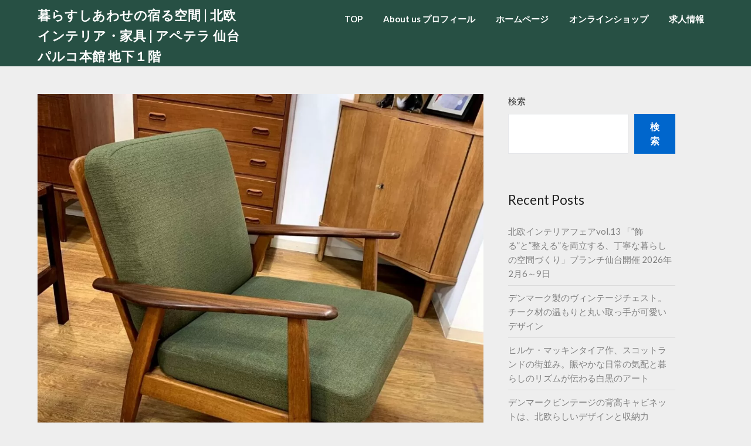

--- FILE ---
content_type: text/html; charset=UTF-8
request_url: https://blog.apetera.jp/%E3%83%AA%E3%83%A9%E3%83%83%E3%82%AF%E3%82%B9%E3%82%BF%E3%82%A4%E3%83%A0%E3%81%AB%E3%81%B4%E3%81%A3%E3%81%9F%E3%82%8A%E3%81%AA%E3%80%81%E3%83%B4%E3%82%A3%E3%83%B3%E3%83%86%E3%83%BC%E3%82%B8%E3%81%AE/
body_size: 31268
content:
<!doctype html>
<html lang="ja">
<head>
<!-- wexal_pst_init.js does not exist -->
<!-- engagement_delay.js does not exist -->
<link rel="dns-prefetch" href="//www.googletagmanager.com/">
<link rel="preconnect" href="//www.googletagmanager.com/">
<link rel="dns-prefetch" href="//fonts.googleapis.com/">
<link rel="dns-prefetch" href="//www.google.com/">
<meta charset="UTF-8">
<meta name="viewport" content="width=device-width, initial-scale=1">
<link rel="profile" href="http://gmpg.org/xfn/11">
<title>リラックスタイムにぴったりな、ヴィンテージのイージーチェア♪ &#8211; 暮らすしあわせの宿る空間 | 北欧 インテリア・家具 | アペテラ 仙台 パルコ本館 地下１階</title>
<meta name='robots' content='max-image-preview:large'/>
<link rel='dns-prefetch' href='//www.googletagmanager.com'/>
<link rel='dns-prefetch' href='//fonts.googleapis.com'/>
<link rel="alternate" type="application/rss+xml" title="暮らすしあわせの宿る空間 |  北欧 インテリア・家具  | アペテラ 仙台 パルコ本館 地下１階 &raquo; リラックスタイムにぴったりな、ヴィンテージのイージーチェア♪ のコメントのフィード" href="https://blog.apetera.jp/%e3%83%aa%e3%83%a9%e3%83%83%e3%82%af%e3%82%b9%e3%82%bf%e3%82%a4%e3%83%a0%e3%81%ab%e3%81%b4%e3%81%a3%e3%81%9f%e3%82%8a%e3%81%aa%e3%80%81%e3%83%b4%e3%82%a3%e3%83%b3%e3%83%86%e3%83%bc%e3%82%b8%e3%81%ae/feed/"/>
<style id='wp-img-auto-sizes-contain-inline-css' type='text/css'>
img:is([sizes=auto i],[sizes^="auto," i]){contain-intrinsic-size:3000px 1500px}
/*# sourceURL=wp-img-auto-sizes-contain-inline-css */
</style>
<link rel='stylesheet' id='sbi_styles-css' href='https://blog.apetera.jp/wp/wp-content/plugins/instagram-feed/css/sbi-styles.min.css?ver=6.10.0' type='text/css' media='all'/>
<style id='wp-emoji-styles-inline-css' type='text/css'>

	img.wp-smiley, img.emoji {
		display: inline !important;
		border: none !important;
		box-shadow: none !important;
		height: 1em !important;
		width: 1em !important;
		margin: 0 0.07em !important;
		vertical-align: -0.1em !important;
		background: none !important;
		padding: 0 !important;
	}
/*# sourceURL=wp-emoji-styles-inline-css */
</style>
<style id='wp-block-library-inline-css' type='text/css'>
:root{--wp-block-synced-color:#7a00df;--wp-block-synced-color--rgb:122,0,223;--wp-bound-block-color:var(--wp-block-synced-color);--wp-editor-canvas-background:#ddd;--wp-admin-theme-color:#007cba;--wp-admin-theme-color--rgb:0,124,186;--wp-admin-theme-color-darker-10:#006ba1;--wp-admin-theme-color-darker-10--rgb:0,107,160.5;--wp-admin-theme-color-darker-20:#005a87;--wp-admin-theme-color-darker-20--rgb:0,90,135;--wp-admin-border-width-focus:2px}@media (min-resolution:192dpi){:root{--wp-admin-border-width-focus:1.5px}}.wp-element-button{cursor:pointer}:root .has-very-light-gray-background-color{background-color:#eee}:root .has-very-dark-gray-background-color{background-color:#313131}:root .has-very-light-gray-color{color:#eee}:root .has-very-dark-gray-color{color:#313131}:root .has-vivid-green-cyan-to-vivid-cyan-blue-gradient-background{background:linear-gradient(135deg,#00d084,#0693e3)}:root .has-purple-crush-gradient-background{background:linear-gradient(135deg,#34e2e4,#4721fb 50%,#ab1dfe)}:root .has-hazy-dawn-gradient-background{background:linear-gradient(135deg,#faaca8,#dad0ec)}:root .has-subdued-olive-gradient-background{background:linear-gradient(135deg,#fafae1,#67a671)}:root .has-atomic-cream-gradient-background{background:linear-gradient(135deg,#fdd79a,#004a59)}:root .has-nightshade-gradient-background{background:linear-gradient(135deg,#330968,#31cdcf)}:root .has-midnight-gradient-background{background:linear-gradient(135deg,#020381,#2874fc)}:root{--wp--preset--font-size--normal:16px;--wp--preset--font-size--huge:42px}.has-regular-font-size{font-size:1em}.has-larger-font-size{font-size:2.625em}.has-normal-font-size{font-size:var(--wp--preset--font-size--normal)}.has-huge-font-size{font-size:var(--wp--preset--font-size--huge)}.has-text-align-center{text-align:center}.has-text-align-left{text-align:left}.has-text-align-right{text-align:right}.has-fit-text{white-space:nowrap!important}#end-resizable-editor-section{display:none}.aligncenter{clear:both}.items-justified-left{justify-content:flex-start}.items-justified-center{justify-content:center}.items-justified-right{justify-content:flex-end}.items-justified-space-between{justify-content:space-between}.screen-reader-text{border:0;clip-path:inset(50%);height:1px;margin:-1px;overflow:hidden;padding:0;position:absolute;width:1px;word-wrap:normal!important}.screen-reader-text:focus{background-color:#ddd;clip-path:none;color:#444;display:block;font-size:1em;height:auto;left:5px;line-height:normal;padding:15px 23px 14px;text-decoration:none;top:5px;width:auto;z-index:100000}html :where(.has-border-color){border-style:solid}html :where([style*=border-top-color]){border-top-style:solid}html :where([style*=border-right-color]){border-right-style:solid}html :where([style*=border-bottom-color]){border-bottom-style:solid}html :where([style*=border-left-color]){border-left-style:solid}html :where([style*=border-width]){border-style:solid}html :where([style*=border-top-width]){border-top-style:solid}html :where([style*=border-right-width]){border-right-style:solid}html :where([style*=border-bottom-width]){border-bottom-style:solid}html :where([style*=border-left-width]){border-left-style:solid}html :where(img[class*=wp-image-]){height:auto;max-width:100%}:where(figure){margin:0 0 1em}html :where(.is-position-sticky){--wp-admin--admin-bar--position-offset:var(--wp-admin--admin-bar--height,0px)}@media screen and (max-width:600px){html :where(.is-position-sticky){--wp-admin--admin-bar--position-offset:0px}}

/*# sourceURL=wp-block-library-inline-css */
</style><style id='wp-block-archives-inline-css' type='text/css'>
.wp-block-archives{box-sizing:border-box}.wp-block-archives-dropdown label{display:block}
/*# sourceURL=https://blog.apetera.jp/wp/wp-includes/blocks/archives/style.min.css */
</style>
<style id='wp-block-categories-inline-css' type='text/css'>
.wp-block-categories{box-sizing:border-box}.wp-block-categories.alignleft{margin-right:2em}.wp-block-categories.alignright{margin-left:2em}.wp-block-categories.wp-block-categories-dropdown.aligncenter{text-align:center}.wp-block-categories .wp-block-categories__label{display:block;width:100%}
/*# sourceURL=https://blog.apetera.jp/wp/wp-includes/blocks/categories/style.min.css */
</style>
<style id='wp-block-gallery-inline-css' type='text/css'>
.blocks-gallery-grid:not(.has-nested-images),.wp-block-gallery:not(.has-nested-images){display:flex;flex-wrap:wrap;list-style-type:none;margin:0;padding:0}.blocks-gallery-grid:not(.has-nested-images) .blocks-gallery-image,.blocks-gallery-grid:not(.has-nested-images) .blocks-gallery-item,.wp-block-gallery:not(.has-nested-images) .blocks-gallery-image,.wp-block-gallery:not(.has-nested-images) .blocks-gallery-item{display:flex;flex-direction:column;flex-grow:1;justify-content:center;margin:0 1em 1em 0;position:relative;width:calc(50% - 1em)}.blocks-gallery-grid:not(.has-nested-images) .blocks-gallery-image:nth-of-type(2n),.blocks-gallery-grid:not(.has-nested-images) .blocks-gallery-item:nth-of-type(2n),.wp-block-gallery:not(.has-nested-images) .blocks-gallery-image:nth-of-type(2n),.wp-block-gallery:not(.has-nested-images) .blocks-gallery-item:nth-of-type(2n){margin-right:0}.blocks-gallery-grid:not(.has-nested-images) .blocks-gallery-image figure,.blocks-gallery-grid:not(.has-nested-images) .blocks-gallery-item figure,.wp-block-gallery:not(.has-nested-images) .blocks-gallery-image figure,.wp-block-gallery:not(.has-nested-images) .blocks-gallery-item figure{align-items:flex-end;display:flex;height:100%;justify-content:flex-start;margin:0}.blocks-gallery-grid:not(.has-nested-images) .blocks-gallery-image img,.blocks-gallery-grid:not(.has-nested-images) .blocks-gallery-item img,.wp-block-gallery:not(.has-nested-images) .blocks-gallery-image img,.wp-block-gallery:not(.has-nested-images) .blocks-gallery-item img{display:block;height:auto;max-width:100%;width:auto}.blocks-gallery-grid:not(.has-nested-images) .blocks-gallery-image figcaption,.blocks-gallery-grid:not(.has-nested-images) .blocks-gallery-item figcaption,.wp-block-gallery:not(.has-nested-images) .blocks-gallery-image figcaption,.wp-block-gallery:not(.has-nested-images) .blocks-gallery-item figcaption{background:linear-gradient(0deg,#000000b3,#0000004d 70%,#0000);bottom:0;box-sizing:border-box;color:#fff;font-size:.8em;margin:0;max-height:100%;overflow:auto;padding:3em .77em .7em;position:absolute;text-align:center;width:100%;z-index:2}.blocks-gallery-grid:not(.has-nested-images) .blocks-gallery-image figcaption img,.blocks-gallery-grid:not(.has-nested-images) .blocks-gallery-item figcaption img,.wp-block-gallery:not(.has-nested-images) .blocks-gallery-image figcaption img,.wp-block-gallery:not(.has-nested-images) .blocks-gallery-item figcaption img{display:inline}.blocks-gallery-grid:not(.has-nested-images) figcaption,.wp-block-gallery:not(.has-nested-images) figcaption{flex-grow:1}.blocks-gallery-grid:not(.has-nested-images).is-cropped .blocks-gallery-image a,.blocks-gallery-grid:not(.has-nested-images).is-cropped .blocks-gallery-image img,.blocks-gallery-grid:not(.has-nested-images).is-cropped .blocks-gallery-item a,.blocks-gallery-grid:not(.has-nested-images).is-cropped .blocks-gallery-item img,.wp-block-gallery:not(.has-nested-images).is-cropped .blocks-gallery-image a,.wp-block-gallery:not(.has-nested-images).is-cropped .blocks-gallery-image img,.wp-block-gallery:not(.has-nested-images).is-cropped .blocks-gallery-item a,.wp-block-gallery:not(.has-nested-images).is-cropped .blocks-gallery-item img{flex:1;height:100%;object-fit:cover;width:100%}.blocks-gallery-grid:not(.has-nested-images).columns-1 .blocks-gallery-image,.blocks-gallery-grid:not(.has-nested-images).columns-1 .blocks-gallery-item,.wp-block-gallery:not(.has-nested-images).columns-1 .blocks-gallery-image,.wp-block-gallery:not(.has-nested-images).columns-1 .blocks-gallery-item{margin-right:0;width:100%}@media (min-width:600px){.blocks-gallery-grid:not(.has-nested-images).columns-3 .blocks-gallery-image,.blocks-gallery-grid:not(.has-nested-images).columns-3 .blocks-gallery-item,.wp-block-gallery:not(.has-nested-images).columns-3 .blocks-gallery-image,.wp-block-gallery:not(.has-nested-images).columns-3 .blocks-gallery-item{margin-right:1em;width:calc(33.33333% - .66667em)}.blocks-gallery-grid:not(.has-nested-images).columns-4 .blocks-gallery-image,.blocks-gallery-grid:not(.has-nested-images).columns-4 .blocks-gallery-item,.wp-block-gallery:not(.has-nested-images).columns-4 .blocks-gallery-image,.wp-block-gallery:not(.has-nested-images).columns-4 .blocks-gallery-item{margin-right:1em;width:calc(25% - .75em)}.blocks-gallery-grid:not(.has-nested-images).columns-5 .blocks-gallery-image,.blocks-gallery-grid:not(.has-nested-images).columns-5 .blocks-gallery-item,.wp-block-gallery:not(.has-nested-images).columns-5 .blocks-gallery-image,.wp-block-gallery:not(.has-nested-images).columns-5 .blocks-gallery-item{margin-right:1em;width:calc(20% - .8em)}.blocks-gallery-grid:not(.has-nested-images).columns-6 .blocks-gallery-image,.blocks-gallery-grid:not(.has-nested-images).columns-6 .blocks-gallery-item,.wp-block-gallery:not(.has-nested-images).columns-6 .blocks-gallery-image,.wp-block-gallery:not(.has-nested-images).columns-6 .blocks-gallery-item{margin-right:1em;width:calc(16.66667% - .83333em)}.blocks-gallery-grid:not(.has-nested-images).columns-7 .blocks-gallery-image,.blocks-gallery-grid:not(.has-nested-images).columns-7 .blocks-gallery-item,.wp-block-gallery:not(.has-nested-images).columns-7 .blocks-gallery-image,.wp-block-gallery:not(.has-nested-images).columns-7 .blocks-gallery-item{margin-right:1em;width:calc(14.28571% - .85714em)}.blocks-gallery-grid:not(.has-nested-images).columns-8 .blocks-gallery-image,.blocks-gallery-grid:not(.has-nested-images).columns-8 .blocks-gallery-item,.wp-block-gallery:not(.has-nested-images).columns-8 .blocks-gallery-image,.wp-block-gallery:not(.has-nested-images).columns-8 .blocks-gallery-item{margin-right:1em;width:calc(12.5% - .875em)}.blocks-gallery-grid:not(.has-nested-images).columns-1 .blocks-gallery-image:nth-of-type(1n),.blocks-gallery-grid:not(.has-nested-images).columns-1 .blocks-gallery-item:nth-of-type(1n),.blocks-gallery-grid:not(.has-nested-images).columns-2 .blocks-gallery-image:nth-of-type(2n),.blocks-gallery-grid:not(.has-nested-images).columns-2 .blocks-gallery-item:nth-of-type(2n),.blocks-gallery-grid:not(.has-nested-images).columns-3 .blocks-gallery-image:nth-of-type(3n),.blocks-gallery-grid:not(.has-nested-images).columns-3 .blocks-gallery-item:nth-of-type(3n),.blocks-gallery-grid:not(.has-nested-images).columns-4 .blocks-gallery-image:nth-of-type(4n),.blocks-gallery-grid:not(.has-nested-images).columns-4 .blocks-gallery-item:nth-of-type(4n),.blocks-gallery-grid:not(.has-nested-images).columns-5 .blocks-gallery-image:nth-of-type(5n),.blocks-gallery-grid:not(.has-nested-images).columns-5 .blocks-gallery-item:nth-of-type(5n),.blocks-gallery-grid:not(.has-nested-images).columns-6 .blocks-gallery-image:nth-of-type(6n),.blocks-gallery-grid:not(.has-nested-images).columns-6 .blocks-gallery-item:nth-of-type(6n),.blocks-gallery-grid:not(.has-nested-images).columns-7 .blocks-gallery-image:nth-of-type(7n),.blocks-gallery-grid:not(.has-nested-images).columns-7 .blocks-gallery-item:nth-of-type(7n),.blocks-gallery-grid:not(.has-nested-images).columns-8 .blocks-gallery-image:nth-of-type(8n),.blocks-gallery-grid:not(.has-nested-images).columns-8 .blocks-gallery-item:nth-of-type(8n),.wp-block-gallery:not(.has-nested-images).columns-1 .blocks-gallery-image:nth-of-type(1n),.wp-block-gallery:not(.has-nested-images).columns-1 .blocks-gallery-item:nth-of-type(1n),.wp-block-gallery:not(.has-nested-images).columns-2 .blocks-gallery-image:nth-of-type(2n),.wp-block-gallery:not(.has-nested-images).columns-2 .blocks-gallery-item:nth-of-type(2n),.wp-block-gallery:not(.has-nested-images).columns-3 .blocks-gallery-image:nth-of-type(3n),.wp-block-gallery:not(.has-nested-images).columns-3 .blocks-gallery-item:nth-of-type(3n),.wp-block-gallery:not(.has-nested-images).columns-4 .blocks-gallery-image:nth-of-type(4n),.wp-block-gallery:not(.has-nested-images).columns-4 .blocks-gallery-item:nth-of-type(4n),.wp-block-gallery:not(.has-nested-images).columns-5 .blocks-gallery-image:nth-of-type(5n),.wp-block-gallery:not(.has-nested-images).columns-5 .blocks-gallery-item:nth-of-type(5n),.wp-block-gallery:not(.has-nested-images).columns-6 .blocks-gallery-image:nth-of-type(6n),.wp-block-gallery:not(.has-nested-images).columns-6 .blocks-gallery-item:nth-of-type(6n),.wp-block-gallery:not(.has-nested-images).columns-7 .blocks-gallery-image:nth-of-type(7n),.wp-block-gallery:not(.has-nested-images).columns-7 .blocks-gallery-item:nth-of-type(7n),.wp-block-gallery:not(.has-nested-images).columns-8 .blocks-gallery-image:nth-of-type(8n),.wp-block-gallery:not(.has-nested-images).columns-8 .blocks-gallery-item:nth-of-type(8n){margin-right:0}}.blocks-gallery-grid:not(.has-nested-images) .blocks-gallery-image:last-child,.blocks-gallery-grid:not(.has-nested-images) .blocks-gallery-item:last-child,.wp-block-gallery:not(.has-nested-images) .blocks-gallery-image:last-child,.wp-block-gallery:not(.has-nested-images) .blocks-gallery-item:last-child{margin-right:0}.blocks-gallery-grid:not(.has-nested-images).alignleft,.blocks-gallery-grid:not(.has-nested-images).alignright,.wp-block-gallery:not(.has-nested-images).alignleft,.wp-block-gallery:not(.has-nested-images).alignright{max-width:420px;width:100%}.blocks-gallery-grid:not(.has-nested-images).aligncenter .blocks-gallery-item figure,.wp-block-gallery:not(.has-nested-images).aligncenter .blocks-gallery-item figure{justify-content:center}.wp-block-gallery:not(.is-cropped) .blocks-gallery-item{align-self:flex-start}figure.wp-block-gallery.has-nested-images{align-items:normal}.wp-block-gallery.has-nested-images figure.wp-block-image:not(#individual-image){margin:0;width:calc(50% - var(--wp--style--unstable-gallery-gap, 16px)/2)}.wp-block-gallery.has-nested-images figure.wp-block-image{box-sizing:border-box;display:flex;flex-direction:column;flex-grow:1;justify-content:center;max-width:100%;position:relative}.wp-block-gallery.has-nested-images figure.wp-block-image>a,.wp-block-gallery.has-nested-images figure.wp-block-image>div{flex-direction:column;flex-grow:1;margin:0}.wp-block-gallery.has-nested-images figure.wp-block-image img{display:block;height:auto;max-width:100%!important;width:auto}.wp-block-gallery.has-nested-images figure.wp-block-image figcaption,.wp-block-gallery.has-nested-images figure.wp-block-image:has(figcaption):before{bottom:0;left:0;max-height:100%;position:absolute;right:0}.wp-block-gallery.has-nested-images figure.wp-block-image:has(figcaption):before{backdrop-filter:blur(3px);content:"";height:100%;-webkit-mask-image:linear-gradient(0deg,#000 20%,#0000);mask-image:linear-gradient(0deg,#000 20%,#0000);max-height:40%;pointer-events:none}.wp-block-gallery.has-nested-images figure.wp-block-image figcaption{box-sizing:border-box;color:#fff;font-size:13px;margin:0;overflow:auto;padding:1em;text-align:center;text-shadow:0 0 1.5px #000}.wp-block-gallery.has-nested-images figure.wp-block-image figcaption::-webkit-scrollbar{height:12px;width:12px}.wp-block-gallery.has-nested-images figure.wp-block-image figcaption::-webkit-scrollbar-track{background-color:initial}.wp-block-gallery.has-nested-images figure.wp-block-image figcaption::-webkit-scrollbar-thumb{background-clip:padding-box;background-color:initial;border:3px solid #0000;border-radius:8px}.wp-block-gallery.has-nested-images figure.wp-block-image figcaption:focus-within::-webkit-scrollbar-thumb,.wp-block-gallery.has-nested-images figure.wp-block-image figcaption:focus::-webkit-scrollbar-thumb,.wp-block-gallery.has-nested-images figure.wp-block-image figcaption:hover::-webkit-scrollbar-thumb{background-color:#fffc}.wp-block-gallery.has-nested-images figure.wp-block-image figcaption{scrollbar-color:#0000 #0000;scrollbar-gutter:stable both-edges;scrollbar-width:thin}.wp-block-gallery.has-nested-images figure.wp-block-image figcaption:focus,.wp-block-gallery.has-nested-images figure.wp-block-image figcaption:focus-within,.wp-block-gallery.has-nested-images figure.wp-block-image figcaption:hover{scrollbar-color:#fffc #0000}.wp-block-gallery.has-nested-images figure.wp-block-image figcaption{will-change:transform}@media (hover:none){.wp-block-gallery.has-nested-images figure.wp-block-image figcaption{scrollbar-color:#fffc #0000}}.wp-block-gallery.has-nested-images figure.wp-block-image figcaption{background:linear-gradient(0deg,#0006,#0000)}.wp-block-gallery.has-nested-images figure.wp-block-image figcaption img{display:inline}.wp-block-gallery.has-nested-images figure.wp-block-image figcaption a{color:inherit}.wp-block-gallery.has-nested-images figure.wp-block-image.has-custom-border img{box-sizing:border-box}.wp-block-gallery.has-nested-images figure.wp-block-image.has-custom-border>a,.wp-block-gallery.has-nested-images figure.wp-block-image.has-custom-border>div,.wp-block-gallery.has-nested-images figure.wp-block-image.is-style-rounded>a,.wp-block-gallery.has-nested-images figure.wp-block-image.is-style-rounded>div{flex:1 1 auto}.wp-block-gallery.has-nested-images figure.wp-block-image.has-custom-border figcaption,.wp-block-gallery.has-nested-images figure.wp-block-image.is-style-rounded figcaption{background:none;color:inherit;flex:initial;margin:0;padding:10px 10px 9px;position:relative;text-shadow:none}.wp-block-gallery.has-nested-images figure.wp-block-image.has-custom-border:before,.wp-block-gallery.has-nested-images figure.wp-block-image.is-style-rounded:before{content:none}.wp-block-gallery.has-nested-images figcaption{flex-basis:100%;flex-grow:1;text-align:center}.wp-block-gallery.has-nested-images:not(.is-cropped) figure.wp-block-image:not(#individual-image){margin-bottom:auto;margin-top:0}.wp-block-gallery.has-nested-images.is-cropped figure.wp-block-image:not(#individual-image){align-self:inherit}.wp-block-gallery.has-nested-images.is-cropped figure.wp-block-image:not(#individual-image)>a,.wp-block-gallery.has-nested-images.is-cropped figure.wp-block-image:not(#individual-image)>div:not(.components-drop-zone){display:flex}.wp-block-gallery.has-nested-images.is-cropped figure.wp-block-image:not(#individual-image) a,.wp-block-gallery.has-nested-images.is-cropped figure.wp-block-image:not(#individual-image) img{flex:1 0 0%;height:100%;object-fit:cover;width:100%}.wp-block-gallery.has-nested-images.columns-1 figure.wp-block-image:not(#individual-image){width:100%}@media (min-width:600px){.wp-block-gallery.has-nested-images.columns-3 figure.wp-block-image:not(#individual-image){width:calc(33.33333% - var(--wp--style--unstable-gallery-gap, 16px)*.66667)}.wp-block-gallery.has-nested-images.columns-4 figure.wp-block-image:not(#individual-image){width:calc(25% - var(--wp--style--unstable-gallery-gap, 16px)*.75)}.wp-block-gallery.has-nested-images.columns-5 figure.wp-block-image:not(#individual-image){width:calc(20% - var(--wp--style--unstable-gallery-gap, 16px)*.8)}.wp-block-gallery.has-nested-images.columns-6 figure.wp-block-image:not(#individual-image){width:calc(16.66667% - var(--wp--style--unstable-gallery-gap, 16px)*.83333)}.wp-block-gallery.has-nested-images.columns-7 figure.wp-block-image:not(#individual-image){width:calc(14.28571% - var(--wp--style--unstable-gallery-gap, 16px)*.85714)}.wp-block-gallery.has-nested-images.columns-8 figure.wp-block-image:not(#individual-image){width:calc(12.5% - var(--wp--style--unstable-gallery-gap, 16px)*.875)}.wp-block-gallery.has-nested-images.columns-default figure.wp-block-image:not(#individual-image){width:calc(33.33% - var(--wp--style--unstable-gallery-gap, 16px)*.66667)}.wp-block-gallery.has-nested-images.columns-default figure.wp-block-image:not(#individual-image):first-child:nth-last-child(2),.wp-block-gallery.has-nested-images.columns-default figure.wp-block-image:not(#individual-image):first-child:nth-last-child(2)~figure.wp-block-image:not(#individual-image){width:calc(50% - var(--wp--style--unstable-gallery-gap, 16px)*.5)}.wp-block-gallery.has-nested-images.columns-default figure.wp-block-image:not(#individual-image):first-child:last-child{width:100%}}.wp-block-gallery.has-nested-images.alignleft,.wp-block-gallery.has-nested-images.alignright{max-width:420px;width:100%}.wp-block-gallery.has-nested-images.aligncenter{justify-content:center}
/*# sourceURL=https://blog.apetera.jp/wp/wp-includes/blocks/gallery/style.min.css */
</style>
<style id='wp-block-heading-inline-css' type='text/css'>
h1:where(.wp-block-heading).has-background,h2:where(.wp-block-heading).has-background,h3:where(.wp-block-heading).has-background,h4:where(.wp-block-heading).has-background,h5:where(.wp-block-heading).has-background,h6:where(.wp-block-heading).has-background{padding:1.25em 2.375em}h1.has-text-align-left[style*=writing-mode]:where([style*=vertical-lr]),h1.has-text-align-right[style*=writing-mode]:where([style*=vertical-rl]),h2.has-text-align-left[style*=writing-mode]:where([style*=vertical-lr]),h2.has-text-align-right[style*=writing-mode]:where([style*=vertical-rl]),h3.has-text-align-left[style*=writing-mode]:where([style*=vertical-lr]),h3.has-text-align-right[style*=writing-mode]:where([style*=vertical-rl]),h4.has-text-align-left[style*=writing-mode]:where([style*=vertical-lr]),h4.has-text-align-right[style*=writing-mode]:where([style*=vertical-rl]),h5.has-text-align-left[style*=writing-mode]:where([style*=vertical-lr]),h5.has-text-align-right[style*=writing-mode]:where([style*=vertical-rl]),h6.has-text-align-left[style*=writing-mode]:where([style*=vertical-lr]),h6.has-text-align-right[style*=writing-mode]:where([style*=vertical-rl]){rotate:180deg}
/*# sourceURL=https://blog.apetera.jp/wp/wp-includes/blocks/heading/style.min.css */
</style>
<style id='wp-block-image-inline-css' type='text/css'>
.wp-block-image>a,.wp-block-image>figure>a{display:inline-block}.wp-block-image img{box-sizing:border-box;height:auto;max-width:100%;vertical-align:bottom}@media not (prefers-reduced-motion){.wp-block-image img.hide{visibility:hidden}.wp-block-image img.show{animation:show-content-image .4s}}.wp-block-image[style*=border-radius] img,.wp-block-image[style*=border-radius]>a{border-radius:inherit}.wp-block-image.has-custom-border img{box-sizing:border-box}.wp-block-image.aligncenter{text-align:center}.wp-block-image.alignfull>a,.wp-block-image.alignwide>a{width:100%}.wp-block-image.alignfull img,.wp-block-image.alignwide img{height:auto;width:100%}.wp-block-image .aligncenter,.wp-block-image .alignleft,.wp-block-image .alignright,.wp-block-image.aligncenter,.wp-block-image.alignleft,.wp-block-image.alignright{display:table}.wp-block-image .aligncenter>figcaption,.wp-block-image .alignleft>figcaption,.wp-block-image .alignright>figcaption,.wp-block-image.aligncenter>figcaption,.wp-block-image.alignleft>figcaption,.wp-block-image.alignright>figcaption{caption-side:bottom;display:table-caption}.wp-block-image .alignleft{float:left;margin:.5em 1em .5em 0}.wp-block-image .alignright{float:right;margin:.5em 0 .5em 1em}.wp-block-image .aligncenter{margin-left:auto;margin-right:auto}.wp-block-image :where(figcaption){margin-bottom:1em;margin-top:.5em}.wp-block-image.is-style-circle-mask img{border-radius:9999px}@supports ((-webkit-mask-image:none) or (mask-image:none)) or (-webkit-mask-image:none){.wp-block-image.is-style-circle-mask img{border-radius:0;-webkit-mask-image:url('data:image/svg+xml;utf8,<svg viewBox="0 0 100 100" xmlns="http://www.w3.org/2000/svg"><circle cx="50" cy="50" r="50"/></svg>');mask-image:url('data:image/svg+xml;utf8,<svg viewBox="0 0 100 100" xmlns="http://www.w3.org/2000/svg"><circle cx="50" cy="50" r="50"/></svg>');mask-mode:alpha;-webkit-mask-position:center;mask-position:center;-webkit-mask-repeat:no-repeat;mask-repeat:no-repeat;-webkit-mask-size:contain;mask-size:contain}}:root :where(.wp-block-image.is-style-rounded img,.wp-block-image .is-style-rounded img){border-radius:9999px}.wp-block-image figure{margin:0}.wp-lightbox-container{display:flex;flex-direction:column;position:relative}.wp-lightbox-container img{cursor:zoom-in}.wp-lightbox-container img:hover+button{opacity:1}.wp-lightbox-container button{align-items:center;backdrop-filter:blur(16px) saturate(180%);background-color:#5a5a5a40;border:none;border-radius:4px;cursor:zoom-in;display:flex;height:20px;justify-content:center;opacity:0;padding:0;position:absolute;right:16px;text-align:center;top:16px;width:20px;z-index:100}@media not (prefers-reduced-motion){.wp-lightbox-container button{transition:opacity .2s ease}}.wp-lightbox-container button:focus-visible{outline:3px auto #5a5a5a40;outline:3px auto -webkit-focus-ring-color;outline-offset:3px}.wp-lightbox-container button:hover{cursor:pointer;opacity:1}.wp-lightbox-container button:focus{opacity:1}.wp-lightbox-container button:focus,.wp-lightbox-container button:hover,.wp-lightbox-container button:not(:hover):not(:active):not(.has-background){background-color:#5a5a5a40;border:none}.wp-lightbox-overlay{box-sizing:border-box;cursor:zoom-out;height:100vh;left:0;overflow:hidden;position:fixed;top:0;visibility:hidden;width:100%;z-index:100000}.wp-lightbox-overlay .close-button{align-items:center;cursor:pointer;display:flex;justify-content:center;min-height:40px;min-width:40px;padding:0;position:absolute;right:calc(env(safe-area-inset-right) + 16px);top:calc(env(safe-area-inset-top) + 16px);z-index:5000000}.wp-lightbox-overlay .close-button:focus,.wp-lightbox-overlay .close-button:hover,.wp-lightbox-overlay .close-button:not(:hover):not(:active):not(.has-background){background:none;border:none}.wp-lightbox-overlay .lightbox-image-container{height:var(--wp--lightbox-container-height);left:50%;overflow:hidden;position:absolute;top:50%;transform:translate(-50%,-50%);transform-origin:top left;width:var(--wp--lightbox-container-width);z-index:9999999999}.wp-lightbox-overlay .wp-block-image{align-items:center;box-sizing:border-box;display:flex;height:100%;justify-content:center;margin:0;position:relative;transform-origin:0 0;width:100%;z-index:3000000}.wp-lightbox-overlay .wp-block-image img{height:var(--wp--lightbox-image-height);min-height:var(--wp--lightbox-image-height);min-width:var(--wp--lightbox-image-width);width:var(--wp--lightbox-image-width)}.wp-lightbox-overlay .wp-block-image figcaption{display:none}.wp-lightbox-overlay button{background:none;border:none}.wp-lightbox-overlay .scrim{background-color:#fff;height:100%;opacity:.9;position:absolute;width:100%;z-index:2000000}.wp-lightbox-overlay.active{visibility:visible}@media not (prefers-reduced-motion){.wp-lightbox-overlay.active{animation:turn-on-visibility .25s both}.wp-lightbox-overlay.active img{animation:turn-on-visibility .35s both}.wp-lightbox-overlay.show-closing-animation:not(.active){animation:turn-off-visibility .35s both}.wp-lightbox-overlay.show-closing-animation:not(.active) img{animation:turn-off-visibility .25s both}.wp-lightbox-overlay.zoom.active{animation:none;opacity:1;visibility:visible}.wp-lightbox-overlay.zoom.active .lightbox-image-container{animation:lightbox-zoom-in .4s}.wp-lightbox-overlay.zoom.active .lightbox-image-container img{animation:none}.wp-lightbox-overlay.zoom.active .scrim{animation:turn-on-visibility .4s forwards}.wp-lightbox-overlay.zoom.show-closing-animation:not(.active){animation:none}.wp-lightbox-overlay.zoom.show-closing-animation:not(.active) .lightbox-image-container{animation:lightbox-zoom-out .4s}.wp-lightbox-overlay.zoom.show-closing-animation:not(.active) .lightbox-image-container img{animation:none}.wp-lightbox-overlay.zoom.show-closing-animation:not(.active) .scrim{animation:turn-off-visibility .4s forwards}}@keyframes show-content-image{0%{visibility:hidden}99%{visibility:hidden}to{visibility:visible}}@keyframes turn-on-visibility{0%{opacity:0}to{opacity:1}}@keyframes turn-off-visibility{0%{opacity:1;visibility:visible}99%{opacity:0;visibility:visible}to{opacity:0;visibility:hidden}}@keyframes lightbox-zoom-in{0%{transform:translate(calc((-100vw + var(--wp--lightbox-scrollbar-width))/2 + var(--wp--lightbox-initial-left-position)),calc(-50vh + var(--wp--lightbox-initial-top-position))) scale(var(--wp--lightbox-scale))}to{transform:translate(-50%,-50%) scale(1)}}@keyframes lightbox-zoom-out{0%{transform:translate(-50%,-50%) scale(1);visibility:visible}99%{visibility:visible}to{transform:translate(calc((-100vw + var(--wp--lightbox-scrollbar-width))/2 + var(--wp--lightbox-initial-left-position)),calc(-50vh + var(--wp--lightbox-initial-top-position))) scale(var(--wp--lightbox-scale));visibility:hidden}}
/*# sourceURL=https://blog.apetera.jp/wp/wp-includes/blocks/image/style.min.css */
</style>
<style id='wp-block-latest-comments-inline-css' type='text/css'>
ol.wp-block-latest-comments{box-sizing:border-box;margin-left:0}:where(.wp-block-latest-comments:not([style*=line-height] .wp-block-latest-comments__comment)){line-height:1.1}:where(.wp-block-latest-comments:not([style*=line-height] .wp-block-latest-comments__comment-excerpt p)){line-height:1.8}.has-dates :where(.wp-block-latest-comments:not([style*=line-height])),.has-excerpts :where(.wp-block-latest-comments:not([style*=line-height])){line-height:1.5}.wp-block-latest-comments .wp-block-latest-comments{padding-left:0}.wp-block-latest-comments__comment{list-style:none;margin-bottom:1em}.has-avatars .wp-block-latest-comments__comment{list-style:none;min-height:2.25em}.has-avatars .wp-block-latest-comments__comment .wp-block-latest-comments__comment-excerpt,.has-avatars .wp-block-latest-comments__comment .wp-block-latest-comments__comment-meta{margin-left:3.25em}.wp-block-latest-comments__comment-excerpt p{font-size:.875em;margin:.36em 0 1.4em}.wp-block-latest-comments__comment-date{display:block;font-size:.75em}.wp-block-latest-comments .avatar,.wp-block-latest-comments__comment-avatar{border-radius:1.5em;display:block;float:left;height:2.5em;margin-right:.75em;width:2.5em}.wp-block-latest-comments[class*=-font-size] a,.wp-block-latest-comments[style*=font-size] a{font-size:inherit}
/*# sourceURL=https://blog.apetera.jp/wp/wp-includes/blocks/latest-comments/style.min.css */
</style>
<style id='wp-block-latest-posts-inline-css' type='text/css'>
.wp-block-latest-posts{box-sizing:border-box}.wp-block-latest-posts.alignleft{margin-right:2em}.wp-block-latest-posts.alignright{margin-left:2em}.wp-block-latest-posts.wp-block-latest-posts__list{list-style:none}.wp-block-latest-posts.wp-block-latest-posts__list li{clear:both;overflow-wrap:break-word}.wp-block-latest-posts.is-grid{display:flex;flex-wrap:wrap}.wp-block-latest-posts.is-grid li{margin:0 1.25em 1.25em 0;width:100%}@media (min-width:600px){.wp-block-latest-posts.columns-2 li{width:calc(50% - .625em)}.wp-block-latest-posts.columns-2 li:nth-child(2n){margin-right:0}.wp-block-latest-posts.columns-3 li{width:calc(33.33333% - .83333em)}.wp-block-latest-posts.columns-3 li:nth-child(3n){margin-right:0}.wp-block-latest-posts.columns-4 li{width:calc(25% - .9375em)}.wp-block-latest-posts.columns-4 li:nth-child(4n){margin-right:0}.wp-block-latest-posts.columns-5 li{width:calc(20% - 1em)}.wp-block-latest-posts.columns-5 li:nth-child(5n){margin-right:0}.wp-block-latest-posts.columns-6 li{width:calc(16.66667% - 1.04167em)}.wp-block-latest-posts.columns-6 li:nth-child(6n){margin-right:0}}:root :where(.wp-block-latest-posts.is-grid){padding:0}:root :where(.wp-block-latest-posts.wp-block-latest-posts__list){padding-left:0}.wp-block-latest-posts__post-author,.wp-block-latest-posts__post-date{display:block;font-size:.8125em}.wp-block-latest-posts__post-excerpt,.wp-block-latest-posts__post-full-content{margin-bottom:1em;margin-top:.5em}.wp-block-latest-posts__featured-image a{display:inline-block}.wp-block-latest-posts__featured-image img{height:auto;max-width:100%;width:auto}.wp-block-latest-posts__featured-image.alignleft{float:left;margin-right:1em}.wp-block-latest-posts__featured-image.alignright{float:right;margin-left:1em}.wp-block-latest-posts__featured-image.aligncenter{margin-bottom:1em;text-align:center}
/*# sourceURL=https://blog.apetera.jp/wp/wp-includes/blocks/latest-posts/style.min.css */
</style>
<style id='wp-block-search-inline-css' type='text/css'>
.wp-block-search__button{margin-left:10px;word-break:normal}.wp-block-search__button.has-icon{line-height:0}.wp-block-search__button svg{height:1.25em;min-height:24px;min-width:24px;width:1.25em;fill:currentColor;vertical-align:text-bottom}:where(.wp-block-search__button){border:1px solid #ccc;padding:6px 10px}.wp-block-search__inside-wrapper{display:flex;flex:auto;flex-wrap:nowrap;max-width:100%}.wp-block-search__label{width:100%}.wp-block-search.wp-block-search__button-only .wp-block-search__button{box-sizing:border-box;display:flex;flex-shrink:0;justify-content:center;margin-left:0;max-width:100%}.wp-block-search.wp-block-search__button-only .wp-block-search__inside-wrapper{min-width:0!important;transition-property:width}.wp-block-search.wp-block-search__button-only .wp-block-search__input{flex-basis:100%;transition-duration:.3s}.wp-block-search.wp-block-search__button-only.wp-block-search__searchfield-hidden,.wp-block-search.wp-block-search__button-only.wp-block-search__searchfield-hidden .wp-block-search__inside-wrapper{overflow:hidden}.wp-block-search.wp-block-search__button-only.wp-block-search__searchfield-hidden .wp-block-search__input{border-left-width:0!important;border-right-width:0!important;flex-basis:0;flex-grow:0;margin:0;min-width:0!important;padding-left:0!important;padding-right:0!important;width:0!important}:where(.wp-block-search__input){appearance:none;border:1px solid #949494;flex-grow:1;font-family:inherit;font-size:inherit;font-style:inherit;font-weight:inherit;letter-spacing:inherit;line-height:inherit;margin-left:0;margin-right:0;min-width:3rem;padding:8px;text-decoration:unset!important;text-transform:inherit}:where(.wp-block-search__button-inside .wp-block-search__inside-wrapper){background-color:#fff;border:1px solid #949494;box-sizing:border-box;padding:4px}:where(.wp-block-search__button-inside .wp-block-search__inside-wrapper) .wp-block-search__input{border:none;border-radius:0;padding:0 4px}:where(.wp-block-search__button-inside .wp-block-search__inside-wrapper) .wp-block-search__input:focus{outline:none}:where(.wp-block-search__button-inside .wp-block-search__inside-wrapper) :where(.wp-block-search__button){padding:4px 8px}.wp-block-search.aligncenter .wp-block-search__inside-wrapper{margin:auto}.wp-block[data-align=right] .wp-block-search.wp-block-search__button-only .wp-block-search__inside-wrapper{float:right}
/*# sourceURL=https://blog.apetera.jp/wp/wp-includes/blocks/search/style.min.css */
</style>
<style id='wp-block-group-inline-css' type='text/css'>
.wp-block-group{box-sizing:border-box}:where(.wp-block-group.wp-block-group-is-layout-constrained){position:relative}
/*# sourceURL=https://blog.apetera.jp/wp/wp-includes/blocks/group/style.min.css */
</style>
<style id='wp-block-paragraph-inline-css' type='text/css'>
.is-small-text{font-size:.875em}.is-regular-text{font-size:1em}.is-large-text{font-size:2.25em}.is-larger-text{font-size:3em}.has-drop-cap:not(:focus):first-letter{float:left;font-size:8.4em;font-style:normal;font-weight:100;line-height:.68;margin:.05em .1em 0 0;text-transform:uppercase}body.rtl .has-drop-cap:not(:focus):first-letter{float:none;margin-left:.1em}p.has-drop-cap.has-background{overflow:hidden}:root :where(p.has-background){padding:1.25em 2.375em}:where(p.has-text-color:not(.has-link-color)) a{color:inherit}p.has-text-align-left[style*="writing-mode:vertical-lr"],p.has-text-align-right[style*="writing-mode:vertical-rl"]{rotate:180deg}
/*# sourceURL=https://blog.apetera.jp/wp/wp-includes/blocks/paragraph/style.min.css */
</style>
<style id='global-styles-inline-css' type='text/css'>
:root{--wp--preset--aspect-ratio--square: 1;--wp--preset--aspect-ratio--4-3: 4/3;--wp--preset--aspect-ratio--3-4: 3/4;--wp--preset--aspect-ratio--3-2: 3/2;--wp--preset--aspect-ratio--2-3: 2/3;--wp--preset--aspect-ratio--16-9: 16/9;--wp--preset--aspect-ratio--9-16: 9/16;--wp--preset--color--black: #000000;--wp--preset--color--cyan-bluish-gray: #abb8c3;--wp--preset--color--white: #ffffff;--wp--preset--color--pale-pink: #f78da7;--wp--preset--color--vivid-red: #cf2e2e;--wp--preset--color--luminous-vivid-orange: #ff6900;--wp--preset--color--luminous-vivid-amber: #fcb900;--wp--preset--color--light-green-cyan: #7bdcb5;--wp--preset--color--vivid-green-cyan: #00d084;--wp--preset--color--pale-cyan-blue: #8ed1fc;--wp--preset--color--vivid-cyan-blue: #0693e3;--wp--preset--color--vivid-purple: #9b51e0;--wp--preset--gradient--vivid-cyan-blue-to-vivid-purple: linear-gradient(135deg,rgb(6,147,227) 0%,rgb(155,81,224) 100%);--wp--preset--gradient--light-green-cyan-to-vivid-green-cyan: linear-gradient(135deg,rgb(122,220,180) 0%,rgb(0,208,130) 100%);--wp--preset--gradient--luminous-vivid-amber-to-luminous-vivid-orange: linear-gradient(135deg,rgb(252,185,0) 0%,rgb(255,105,0) 100%);--wp--preset--gradient--luminous-vivid-orange-to-vivid-red: linear-gradient(135deg,rgb(255,105,0) 0%,rgb(207,46,46) 100%);--wp--preset--gradient--very-light-gray-to-cyan-bluish-gray: linear-gradient(135deg,rgb(238,238,238) 0%,rgb(169,184,195) 100%);--wp--preset--gradient--cool-to-warm-spectrum: linear-gradient(135deg,rgb(74,234,220) 0%,rgb(151,120,209) 20%,rgb(207,42,186) 40%,rgb(238,44,130) 60%,rgb(251,105,98) 80%,rgb(254,248,76) 100%);--wp--preset--gradient--blush-light-purple: linear-gradient(135deg,rgb(255,206,236) 0%,rgb(152,150,240) 100%);--wp--preset--gradient--blush-bordeaux: linear-gradient(135deg,rgb(254,205,165) 0%,rgb(254,45,45) 50%,rgb(107,0,62) 100%);--wp--preset--gradient--luminous-dusk: linear-gradient(135deg,rgb(255,203,112) 0%,rgb(199,81,192) 50%,rgb(65,88,208) 100%);--wp--preset--gradient--pale-ocean: linear-gradient(135deg,rgb(255,245,203) 0%,rgb(182,227,212) 50%,rgb(51,167,181) 100%);--wp--preset--gradient--electric-grass: linear-gradient(135deg,rgb(202,248,128) 0%,rgb(113,206,126) 100%);--wp--preset--gradient--midnight: linear-gradient(135deg,rgb(2,3,129) 0%,rgb(40,116,252) 100%);--wp--preset--font-size--small: 13px;--wp--preset--font-size--medium: 20px;--wp--preset--font-size--large: 36px;--wp--preset--font-size--x-large: 42px;--wp--preset--spacing--20: 0.44rem;--wp--preset--spacing--30: 0.67rem;--wp--preset--spacing--40: 1rem;--wp--preset--spacing--50: 1.5rem;--wp--preset--spacing--60: 2.25rem;--wp--preset--spacing--70: 3.38rem;--wp--preset--spacing--80: 5.06rem;--wp--preset--shadow--natural: 6px 6px 9px rgba(0, 0, 0, 0.2);--wp--preset--shadow--deep: 12px 12px 50px rgba(0, 0, 0, 0.4);--wp--preset--shadow--sharp: 6px 6px 0px rgba(0, 0, 0, 0.2);--wp--preset--shadow--outlined: 6px 6px 0px -3px rgb(255, 255, 255), 6px 6px rgb(0, 0, 0);--wp--preset--shadow--crisp: 6px 6px 0px rgb(0, 0, 0);}:where(.is-layout-flex){gap: 0.5em;}:where(.is-layout-grid){gap: 0.5em;}body .is-layout-flex{display: flex;}.is-layout-flex{flex-wrap: wrap;align-items: center;}.is-layout-flex > :is(*, div){margin: 0;}body .is-layout-grid{display: grid;}.is-layout-grid > :is(*, div){margin: 0;}:where(.wp-block-columns.is-layout-flex){gap: 2em;}:where(.wp-block-columns.is-layout-grid){gap: 2em;}:where(.wp-block-post-template.is-layout-flex){gap: 1.25em;}:where(.wp-block-post-template.is-layout-grid){gap: 1.25em;}.has-black-color{color: var(--wp--preset--color--black) !important;}.has-cyan-bluish-gray-color{color: var(--wp--preset--color--cyan-bluish-gray) !important;}.has-white-color{color: var(--wp--preset--color--white) !important;}.has-pale-pink-color{color: var(--wp--preset--color--pale-pink) !important;}.has-vivid-red-color{color: var(--wp--preset--color--vivid-red) !important;}.has-luminous-vivid-orange-color{color: var(--wp--preset--color--luminous-vivid-orange) !important;}.has-luminous-vivid-amber-color{color: var(--wp--preset--color--luminous-vivid-amber) !important;}.has-light-green-cyan-color{color: var(--wp--preset--color--light-green-cyan) !important;}.has-vivid-green-cyan-color{color: var(--wp--preset--color--vivid-green-cyan) !important;}.has-pale-cyan-blue-color{color: var(--wp--preset--color--pale-cyan-blue) !important;}.has-vivid-cyan-blue-color{color: var(--wp--preset--color--vivid-cyan-blue) !important;}.has-vivid-purple-color{color: var(--wp--preset--color--vivid-purple) !important;}.has-black-background-color{background-color: var(--wp--preset--color--black) !important;}.has-cyan-bluish-gray-background-color{background-color: var(--wp--preset--color--cyan-bluish-gray) !important;}.has-white-background-color{background-color: var(--wp--preset--color--white) !important;}.has-pale-pink-background-color{background-color: var(--wp--preset--color--pale-pink) !important;}.has-vivid-red-background-color{background-color: var(--wp--preset--color--vivid-red) !important;}.has-luminous-vivid-orange-background-color{background-color: var(--wp--preset--color--luminous-vivid-orange) !important;}.has-luminous-vivid-amber-background-color{background-color: var(--wp--preset--color--luminous-vivid-amber) !important;}.has-light-green-cyan-background-color{background-color: var(--wp--preset--color--light-green-cyan) !important;}.has-vivid-green-cyan-background-color{background-color: var(--wp--preset--color--vivid-green-cyan) !important;}.has-pale-cyan-blue-background-color{background-color: var(--wp--preset--color--pale-cyan-blue) !important;}.has-vivid-cyan-blue-background-color{background-color: var(--wp--preset--color--vivid-cyan-blue) !important;}.has-vivid-purple-background-color{background-color: var(--wp--preset--color--vivid-purple) !important;}.has-black-border-color{border-color: var(--wp--preset--color--black) !important;}.has-cyan-bluish-gray-border-color{border-color: var(--wp--preset--color--cyan-bluish-gray) !important;}.has-white-border-color{border-color: var(--wp--preset--color--white) !important;}.has-pale-pink-border-color{border-color: var(--wp--preset--color--pale-pink) !important;}.has-vivid-red-border-color{border-color: var(--wp--preset--color--vivid-red) !important;}.has-luminous-vivid-orange-border-color{border-color: var(--wp--preset--color--luminous-vivid-orange) !important;}.has-luminous-vivid-amber-border-color{border-color: var(--wp--preset--color--luminous-vivid-amber) !important;}.has-light-green-cyan-border-color{border-color: var(--wp--preset--color--light-green-cyan) !important;}.has-vivid-green-cyan-border-color{border-color: var(--wp--preset--color--vivid-green-cyan) !important;}.has-pale-cyan-blue-border-color{border-color: var(--wp--preset--color--pale-cyan-blue) !important;}.has-vivid-cyan-blue-border-color{border-color: var(--wp--preset--color--vivid-cyan-blue) !important;}.has-vivid-purple-border-color{border-color: var(--wp--preset--color--vivid-purple) !important;}.has-vivid-cyan-blue-to-vivid-purple-gradient-background{background: var(--wp--preset--gradient--vivid-cyan-blue-to-vivid-purple) !important;}.has-light-green-cyan-to-vivid-green-cyan-gradient-background{background: var(--wp--preset--gradient--light-green-cyan-to-vivid-green-cyan) !important;}.has-luminous-vivid-amber-to-luminous-vivid-orange-gradient-background{background: var(--wp--preset--gradient--luminous-vivid-amber-to-luminous-vivid-orange) !important;}.has-luminous-vivid-orange-to-vivid-red-gradient-background{background: var(--wp--preset--gradient--luminous-vivid-orange-to-vivid-red) !important;}.has-very-light-gray-to-cyan-bluish-gray-gradient-background{background: var(--wp--preset--gradient--very-light-gray-to-cyan-bluish-gray) !important;}.has-cool-to-warm-spectrum-gradient-background{background: var(--wp--preset--gradient--cool-to-warm-spectrum) !important;}.has-blush-light-purple-gradient-background{background: var(--wp--preset--gradient--blush-light-purple) !important;}.has-blush-bordeaux-gradient-background{background: var(--wp--preset--gradient--blush-bordeaux) !important;}.has-luminous-dusk-gradient-background{background: var(--wp--preset--gradient--luminous-dusk) !important;}.has-pale-ocean-gradient-background{background: var(--wp--preset--gradient--pale-ocean) !important;}.has-electric-grass-gradient-background{background: var(--wp--preset--gradient--electric-grass) !important;}.has-midnight-gradient-background{background: var(--wp--preset--gradient--midnight) !important;}.has-small-font-size{font-size: var(--wp--preset--font-size--small) !important;}.has-medium-font-size{font-size: var(--wp--preset--font-size--medium) !important;}.has-large-font-size{font-size: var(--wp--preset--font-size--large) !important;}.has-x-large-font-size{font-size: var(--wp--preset--font-size--x-large) !important;}
/*# sourceURL=global-styles-inline-css */
</style>
<style id='core-block-supports-inline-css' type='text/css'>
.wp-block-gallery.wp-block-gallery-1{--wp--style--unstable-gallery-gap:var( --wp--style--gallery-gap-default, var( --gallery-block--gutter-size, var( --wp--style--block-gap, 0.5em ) ) );gap:var( --wp--style--gallery-gap-default, var( --gallery-block--gutter-size, var( --wp--style--block-gap, 0.5em ) ) );}
/*# sourceURL=core-block-supports-inline-css */
</style>
<style id='classic-theme-styles-inline-css' type='text/css'>
/*! This file is auto-generated */
.wp-block-button__link{color:#fff;background-color:#32373c;border-radius:9999px;box-shadow:none;text-decoration:none;padding:calc(.667em + 2px) calc(1.333em + 2px);font-size:1.125em}.wp-block-file__button{background:#32373c;color:#fff;text-decoration:none}
/*# sourceURL=/wp-includes/css/classic-themes.min.css */
</style>
<link rel='stylesheet' id='font-awesome-css' href='https://blog.apetera.jp/wp/wp-content/themes/ecocoded/css/font-awesome.min.css?ver=6.9' type='text/css' media='all'/>
<link rel='stylesheet' id='ecocoded-style-css' href='https://blog.apetera.jp/wp/wp-content/themes/ecocoded/style.css?ver=6.9' type='text/css' media='all'/>
<link rel='stylesheet' id='ecocoded-google-fonts-css' href='//fonts.googleapis.com/css?family=Lato%3A300%2C400%2C700&#038;ver=6.9' type='text/css' media='all'/>
<script type="text/javascript" src="https://blog.apetera.jp/wp/wp-content/plugins/related-posts-thumbnails/assets/js/front.min.js?ver=4.3.1" id="rpt_front_style-js"></script>
<script type="text/javascript" src="https://blog.apetera.jp/wp/wp-includes/js/jquery/jquery.min.js?ver=3.7.1" id="jquery-core-js"></script>
<script type="text/javascript" src="https://blog.apetera.jp/wp/wp-includes/js/jquery/jquery-migrate.min.js?ver=3.4.1" id="jquery-migrate-js"></script>
<script type="text/javascript" src="https://blog.apetera.jp/wp/wp-content/plugins/related-posts-thumbnails/assets/js/lazy-load.js?ver=4.3.1" id="rpt-lazy-load-js"></script>
<!-- Site Kit によって追加された Google タグ（gtag.js）スニペット -->
<!-- Google アナリティクス スニペット (Site Kit が追加) -->
<script type="text/javascript" src="https://www.googletagmanager.com/gtag/js?id=G-HESHVB7J80" id="google_gtagjs-js" async></script>
<script type="text/javascript" id="google_gtagjs-js-after">
/* <![CDATA[ */
window.dataLayer = window.dataLayer || [];function gtag(){dataLayer.push(arguments);}
gtag("set","linker",{"domains":["blog.apetera.jp"]});
gtag("js", new Date());
gtag("set", "developer_id.dZTNiMT", true);
gtag("config", "G-HESHVB7J80");
//# sourceURL=google_gtagjs-js-after
/* ]]> */
</script>
<link rel="alternate" title="JSON" type="application/json" href="https://blog.apetera.jp/wp-json/wp/v2/posts/1540"/>
<meta name="generator" content="WordPress 6.9"/>
<link rel="canonical" href="https://blog.apetera.jp/%e3%83%aa%e3%83%a9%e3%83%83%e3%82%af%e3%82%b9%e3%82%bf%e3%82%a4%e3%83%a0%e3%81%ab%e3%81%b4%e3%81%a3%e3%81%9f%e3%82%8a%e3%81%aa%e3%80%81%e3%83%b4%e3%82%a3%e3%83%b3%e3%83%86%e3%83%bc%e3%82%b8%e3%81%ae/"/>
<meta name="cdp-version" content="1.4.5"/><meta name="generator" content="Site Kit by Google 1.170.0"/> <style>
            #related_posts_thumbnails li {
                border-right: 1px solid #dddddd;
                background-color: #ffffff            }

            #related_posts_thumbnails li:hover {
                background-color: #eeeeee;
            }

            .relpost_content {
                font-size: 12px;
                color: #333333;
            }

            .relpost-block-single {
                background-color: #ffffff;
                border-right: 1px solid #dddddd;
                border-left: 1px solid #dddddd;
                margin-right: -1px;
            }

            .relpost-block-single:hover {
                background-color: #eeeeee;
            }
        </style>
<link rel="pingback" href="https://blog.apetera.jp/wp/xmlrpc.php">
<style type="text/css">

			


			body, .site, .swidgets-wrap h3, .post-data-text { background: ; }
			.site-title a, .site-description { color: ; }
			.sheader { background-color:  !important; }
			.main-navigation ul li a, .main-navigation ul li .sub-arrow, .super-menu .toggle-mobile-menu,.toggle-mobile-menu:before, .mobile-menu-active .smenu-hide { color: ; }
			#smobile-menu.show .main-navigation ul ul.children.active, #smobile-menu.show .main-navigation ul ul.sub-menu.active, #smobile-menu.show .main-navigation ul li, .smenu-hide.toggle-mobile-menu.menu-toggle, #smobile-menu.show .main-navigation ul li, .primary-menu ul li ul.children li, .primary-menu ul li ul.sub-menu li, .primary-menu .pmenu, .super-menu { border-color: ; border-bottom-color: ; }
			#secondary .widget h3, #secondary .widget h3 a, #secondary .widget h4, #secondary .widget h1, #secondary .widget h2, #secondary .widget h5, #secondary .widget h6, #secondary .widget h4 a { color: ; }
			#secondary .widget a, #secondary a, #secondary .widget li a , #secondary span.sub-arrow{ color: ; }
			#secondary, #secondary .widget, #secondary .widget p, #secondary .widget li, .widget time.rpwe-time.published { color: ; }
			#secondary .swidgets-wrap, #secondary .widget ul li, .featured-sidebar .search-field { border-color: ; }
			.site-info, .footer-column-three input.search-submit, .footer-column-three p, .footer-column-three li, .footer-column-three td, .footer-column-three th, .footer-column-three caption { color: ; }
			footer#colophon h3, footer#colophon h3 *, footer#colophon h4, footer#colophon h4 *, footer#colophon h5, footer#colophon h5 *, footer#colophon h6, footer#colophon h6 *, footer#colophon h1, footer#colophon h1 *, footer#colophon h2, footer#colophon h2 *, footer#colophon h4, footer#colophon h4 *, footer#colophon h3 a { color: ; }
			.footer-column-three a, .footer-column-three li a, .footer-column-three .widget a, .footer-column-three .sub-arrow, .site-footer a, .site-info a, .site-footer * a, .site-footer a { color: ; }
			.footer-column-three h3:after { background: ; }
			.site-info, .widget ul li, .footer-column-three input.search-field, .footer-column-three input.search-submit { border-color: ; }
			.site-footer { background-color: ; }
			.content-wrapper h2.entry-title a, .content-wrapper h2.entry-title a:hover, .content-wrapper h2.entry-title a:active, .content-wrapper h2.entry-title a:focus, .archive .page-header h1, .blogposts-list h2 a, .blogposts-list h2 a:hover, .blogposts-list h2 a:active, .search-results h1.page-title { color: ; }
			.blog .entry-meta{ color: ; }
			.blogposts-list p { color: ; }
			.page-numbers li a, .blogposts-list .blogpost-button, span.page-numbers.dots, .page-numbers.current { background: ; }
			.archive .page-header h1, .search-results h1.page-title, .blogposts-list.fbox, span.page-numbers.dots, .page-numbers li a, .page-numbers.current { border-color: ; }
			.blogposts-list .post-data-divider { background: ; }
			.page .comments-area .comment-author, .page .comments-area .comment-author a, .page .comments-area .comments-title, .page .content-area h1, .page .content-area h2, .page .content-area h3, .page .content-area h4, .page .content-area h5, .page .content-area h6, .page .content-area th, .single  .comments-area .comment-author, .single .comments-area .comment-author a, .single .comments-area .comments-title, .single .content-area h1, .single .content-area h2, .single .content-area h3, .single .content-area h4, .single .content-area h5, .single .content-area h6, .single .content-area th, .search-no-results h1, .error404 h1 { color: ; }
			.single .entry-meta, .page .entry-meta { color: ; }
			.page .content-area p, .page article, .page .content-area table, .page .content-area dd, .page .content-area dt, .page .content-area address, .page .content-area .entry-content, .page .content-area li, .page .content-area ol, .single .content-area p, .single article, .single .content-area table, .single .content-area dd, .single .content-area dt, .single .content-area address, .single .entry-content, .single .content-area li, .single .content-area ol, .search-no-results .page-content p { color: ; }
			.single .entry-content a, .page .entry-content a, .comment-content a, .comments-area .reply a, .logged-in-as a, .comments-area .comment-respond a { color: ; }
			.comments-area p.form-submit input, .error404 input.search-submit, .search-no-results input.search-submit { background: ; }
			.error404 .page-content p, .error404 input.search-submit, .search-no-results input.search-submit { color: ; }
			.page .comments-area, .page article.fbox, .page article tr, .page .comments-area ol.comment-list ol.children li, .page .comments-area ol.comment-list .comment, .single .comments-area, .single article.fbox, .single article tr, .comments-area ol.comment-list ol.children li, .comments-area ol.comment-list .comment, .error404 main#main, .error404 .search-form label, .search-no-results .search-form label, .error404 input.search-submit, .search-no-results input.search-submit, .error404 main#main, .search-no-results section.fbox.no-results.not-found{ border-color: ; }
			.single .post-data-divider, .page .post-data-divider { background: ; }
			.single .comments-area p.form-submit input, .page .comments-area p.form-submit input, .comments-area p.form-submit input, .error404 input.search-submit, .search-no-results input.search-submit { color: ; }
			.bottom-header-wrapper { padding-top: px; }
			.bottom-header-wrapper { padding-bottom: px; }
			.bottom-header-wrapper { background: ; }
			.bottom-header-wrapper *{ color: ; }
			.header-widget a, .header-widget li a, .header-widget i.fa { color: ; }
			.header-widget, .header-widget p, .header-widget li, .header-widget .textwidget { color: ; }
			.header-widget .widget-title, .header-widget h1, .header-widget h3, .header-widget h2, .header-widget h4, .header-widget h5, .header-widget h6{ color: ; }
			.header-widget.swidgets-wrap, .header-widget ul li, .header-widget .search-field { border-color: ; }
			.bottom-header-title, .bottom-header-paragraph{ color: ; }
			#secondary .widget-title-lines:after, #secondary .widget-title-lines:before { background: ; }
			.header-content-wrap { padding-top: px; }
			.header-content-wrap { padding-bottom: px; }
			.header-button-solid { border-color: ; }
			.header-button-solid { color: ; }
			#smobile-menu, .primary-menu ul li ul.children, .primary-menu ul li ul.sub-menu { background: ; }
			#smobile-menu.show .toggle-mobile-menu:before, #smobile-menu *, .main-navigation ul.sub-menu li .sub-arrow, .main-navigation ul.sub-menu li a, .primary-menu ul li ul.children, .primary-menu ul li ul.sub-menu { color: ; }
			.header-widgets-three, .header-widgets-wrapper .swidgets-wrap{ background: ; }
			.sheader { background-color: ; }
			#secondary .widget li, #secondary input.search-field, #secondary div#calendar_wrap, #secondary .tagcloud, #secondary .textwidget{ background: ; }
			#secondary .swidget { border-color: ; }
			article.blogposts-list { background: ; }
			.blogposts-list .entry-content a{ color: ; }
			.blogposts-list .entry-content a{ border-color: ; }
			#secondary .widget *{ border-color: ; }
			.error404 #primary .fbox, .single #primary .fbox, .page #primary .fbox { background: ; }
			.page-numbers li a, .blogposts-list .blogpost-button, span.page-numbers.dots, .page-numbers.current, .page-numbers li a:hover { color: ; }
			.page-numbers li a, .blogposts-list .blogpost-button, span.page-numbers.dots, .page-numbers.current, .page-numbers li a:hover { border-color: ; }

		</style>
<link rel="icon" href="https://blog.apetera.jp/wp/wp-content/uploads/2022/05/cropped-アセット-1-32x32.jpg" sizes="32x32"/>
<link rel="icon" href="https://blog.apetera.jp/wp/wp-content/uploads/2022/05/cropped-アセット-1-192x192.jpg" sizes="192x192"/>
<link rel="apple-touch-icon" href="https://blog.apetera.jp/wp/wp-content/uploads/2022/05/cropped-アセット-1-180x180.jpg"/>
<meta name="msapplication-TileImage" content="https://blog.apetera.jp/wp/wp-content/uploads/2022/05/cropped-アセット-1-270x270.jpg"/>
<link rel="alternate" type="application/rss+xml" title="RSS" href="https://blog.apetera.jp/rsslatest.xml"/><!-- ## NXS/OG ## --><!-- ## NXSOGTAGS ## --><!-- ## NXS/OG ## -->
</head>
<body class="wp-singular post-template-default single single-post postid-1540 single-format-standard wp-theme-ecocoded masthead-fixed">
<a class="skip-link screen-reader-text" href="#content"> Skip to content</a>
<div id="page" class="site ">
<header id="masthead" class="sheader site-header clearfix">
<nav id="primary-site-navigation" class="primary-menu main-navigation clearfix">
<a href="#" id="pull" class="smenu-hide toggle-mobile-menu menu-toggle" aria-controls="secondary-menu" aria-expanded="false">Menu</a>
<div class="top-nav-wrapper">
<div class="content-wrap">
<div class="logo-container">
<a class="logofont" href="https://blog.apetera.jp/" rel="home">暮らすしあわせの宿る空間 | 北欧 インテリア・家具 | アペテラ 仙台 パルコ本館 地下１階</a>
</div>
<div class="center-main-menu">
<div class="menu-default-menu-container"><ul id="primary-menu" class="pmenu"><li id="menu-item-56" class="menu-item menu-item-type-custom menu-item-object-custom menu-item-home menu-item-56"><a href="https://blog.apetera.jp">TOP</a></li>
<li id="menu-item-57" class="menu-item menu-item-type-post_type menu-item-object-page menu-item-57"><a href="https://blog.apetera.jp/aboutus/">About us プロフィール</a></li>
<li id="menu-item-65" class="menu-item menu-item-type-custom menu-item-object-custom menu-item-65"><a href="https://apetera.jp/">ホームページ</a></li>
<li id="menu-item-74" class="menu-item menu-item-type-post_type menu-item-object-page menu-item-74"><a href="https://blog.apetera.jp/%e3%82%aa%e3%83%b3%e3%83%a9%e3%82%a4%e3%83%b3%e3%82%b7%e3%83%a7%e3%83%83%e3%83%97/">オンラインショップ</a></li>
<li id="menu-item-628" class="menu-item menu-item-type-post_type menu-item-object-post menu-item-628"><a href="https://blog.apetera.jp/recruit_apetera_hooku_interior_zakka_sendai_tomiiya_miyagi/">求人情報</a></li>
</ul></div>	</div>
</div>
</div>
</nav>
<div class="super-menu clearfix">
<div class="super-menu-inner">
<a class="logofont" href="https://blog.apetera.jp/" rel="home">暮らすしあわせの宿る空間 | 北欧 インテリア・家具 | アペテラ 仙台 パルコ本館 地下１階</a>
<a href="#" id="pull" class="toggle-mobile-menu menu-toggle" aria-controls="secondary-menu" aria-expanded="false"></a>
</div>
</div>
<div id="mobile-menu-overlay"></div>
<!-- Header bg start-->
<!-- Header bg start-->
</header>
<!-- Top widgets start -->
<div class="content-wrap">
<!-- Upper widgets -->
<div class="header-widgets-wrapper">
</div>
</div>
<div id="content" class="site-content clearfix">
<div class="content-wrap">
<div id="primary" class="featured-content content-area">
<main id="main" class="site-main">
<div class="featured-thumbnail">
<img width="850" height="850" src="https://blog.apetera.jp/wp/wp-content/uploads/2023/02/sofa-1-850x850.jpg" class="attachment-ecocoded-slider size-ecocoded-slider wp-post-image" alt="" decoding="async" fetchpriority="high" srcset="https://blog.apetera.jp/wp/wp-content/uploads/2023/02/sofa-1-850x850.jpg 850w, https://blog.apetera.jp/wp/wp-content/uploads/2023/02/sofa-1-300x300.jpg 300w, https://blog.apetera.jp/wp/wp-content/uploads/2023/02/sofa-1-1024x1024.jpg 1024w, https://blog.apetera.jp/wp/wp-content/uploads/2023/02/sofa-1-150x150.jpg 150w, https://blog.apetera.jp/wp/wp-content/uploads/2023/02/sofa-1-768x768.jpg 768w, https://blog.apetera.jp/wp/wp-content/uploads/2023/02/sofa-1-900x900.jpg 900w, https://blog.apetera.jp/wp/wp-content/uploads/2023/02/sofa-1.jpg 1080w" sizes="(max-width: 850px) 100vw, 850px"/>	</div>
<article id="post-1540" class="posts-entry fbox post-1540 post type-post status-publish format-standard has-post-thumbnail hentry category-denmark category-128 category-chair category-10 category-scandinavian_furinture category-furniturecategory">
<header class="entry-header">
<h1 class="entry-title">リラックスタイムにぴったりな、ヴィンテージのイージーチェア♪</h1>	<div class="entry-meta">
Posted on 2023年2月2日	</div>
</header><!-- .entry-header -->
<div class="entry-content">
<figure class="wp-block-image size-large"><img decoding="async" width="1024" height="1024" src="https://blog.apetera.jp/wp/wp-content/uploads/2023/02/sofa-1-1024x1024.jpg" alt="" class="wp-image-1541" srcset="https://blog.apetera.jp/wp/wp-content/uploads/2023/02/sofa-1-1024x1024.jpg 1024w, https://blog.apetera.jp/wp/wp-content/uploads/2023/02/sofa-1-300x300.jpg 300w, https://blog.apetera.jp/wp/wp-content/uploads/2023/02/sofa-1-150x150.jpg 150w, https://blog.apetera.jp/wp/wp-content/uploads/2023/02/sofa-1-768x768.jpg 768w, https://blog.apetera.jp/wp/wp-content/uploads/2023/02/sofa-1-900x900.jpg 900w, https://blog.apetera.jp/wp/wp-content/uploads/2023/02/sofa-1-850x850.jpg 850w, https://blog.apetera.jp/wp/wp-content/uploads/2023/02/sofa-1.jpg 1080w" sizes="(max-width: 1024px) 100vw, 1024px"/></figure>
<figure class="wp-block-gallery has-nested-images columns-default is-cropped wp-block-gallery-1 is-layout-flex wp-block-gallery-is-layout-flex">
<figure class="wp-block-image size-large"><img decoding="async" width="1024" height="1024" data-id="1545" src="https://blog.apetera.jp/wp/wp-content/uploads/2023/02/sofa-2-1024x1024.jpg" alt="" class="wp-image-1545" srcset="https://blog.apetera.jp/wp/wp-content/uploads/2023/02/sofa-2-1024x1024.jpg 1024w, https://blog.apetera.jp/wp/wp-content/uploads/2023/02/sofa-2-300x300.jpg 300w, https://blog.apetera.jp/wp/wp-content/uploads/2023/02/sofa-2-150x150.jpg 150w, https://blog.apetera.jp/wp/wp-content/uploads/2023/02/sofa-2-768x768.jpg 768w, https://blog.apetera.jp/wp/wp-content/uploads/2023/02/sofa-2-900x900.jpg 900w, https://blog.apetera.jp/wp/wp-content/uploads/2023/02/sofa-2-850x850.jpg 850w, https://blog.apetera.jp/wp/wp-content/uploads/2023/02/sofa-2.jpg 1080w" sizes="(max-width: 1024px) 100vw, 1024px"/></figure>
<figure class="wp-block-image size-large"><img loading="lazy" decoding="async" width="1024" height="1024" data-id="1543" src="https://blog.apetera.jp/wp/wp-content/uploads/2023/02/sofa-3-1024x1024.jpg" alt="" class="wp-image-1543" srcset="https://blog.apetera.jp/wp/wp-content/uploads/2023/02/sofa-3-1024x1024.jpg 1024w, https://blog.apetera.jp/wp/wp-content/uploads/2023/02/sofa-3-300x300.jpg 300w, https://blog.apetera.jp/wp/wp-content/uploads/2023/02/sofa-3-150x150.jpg 150w, https://blog.apetera.jp/wp/wp-content/uploads/2023/02/sofa-3-768x768.jpg 768w, https://blog.apetera.jp/wp/wp-content/uploads/2023/02/sofa-3-900x900.jpg 900w, https://blog.apetera.jp/wp/wp-content/uploads/2023/02/sofa-3-850x850.jpg 850w, https://blog.apetera.jp/wp/wp-content/uploads/2023/02/sofa-3.jpg 1080w" sizes="auto, (max-width: 1024px) 100vw, 1024px"/></figure>
<figure class="wp-block-image size-large"><img loading="lazy" decoding="async" width="1024" height="1024" data-id="1542" src="https://blog.apetera.jp/wp/wp-content/uploads/2023/02/sofa-4-1024x1024.jpg" alt="" class="wp-image-1542" srcset="https://blog.apetera.jp/wp/wp-content/uploads/2023/02/sofa-4-1024x1024.jpg 1024w, https://blog.apetera.jp/wp/wp-content/uploads/2023/02/sofa-4-300x300.jpg 300w, https://blog.apetera.jp/wp/wp-content/uploads/2023/02/sofa-4-150x150.jpg 150w, https://blog.apetera.jp/wp/wp-content/uploads/2023/02/sofa-4-768x768.jpg 768w, https://blog.apetera.jp/wp/wp-content/uploads/2023/02/sofa-4-900x900.jpg 900w, https://blog.apetera.jp/wp/wp-content/uploads/2023/02/sofa-4-850x850.jpg 850w, https://blog.apetera.jp/wp/wp-content/uploads/2023/02/sofa-4.jpg 1080w" sizes="auto, (max-width: 1024px) 100vw, 1024px"/></figure>
<figure class="wp-block-image size-large"><img loading="lazy" decoding="async" width="1024" height="1024" data-id="1544" src="https://blog.apetera.jp/wp/wp-content/uploads/2023/02/sofa-5-1024x1024.jpg" alt="" class="wp-image-1544" srcset="https://blog.apetera.jp/wp/wp-content/uploads/2023/02/sofa-5-1024x1024.jpg 1024w, https://blog.apetera.jp/wp/wp-content/uploads/2023/02/sofa-5-300x300.jpg 300w, https://blog.apetera.jp/wp/wp-content/uploads/2023/02/sofa-5-150x150.jpg 150w, https://blog.apetera.jp/wp/wp-content/uploads/2023/02/sofa-5-768x768.jpg 768w, https://blog.apetera.jp/wp/wp-content/uploads/2023/02/sofa-5-900x900.jpg 900w, https://blog.apetera.jp/wp/wp-content/uploads/2023/02/sofa-5-850x850.jpg 850w, https://blog.apetera.jp/wp/wp-content/uploads/2023/02/sofa-5.jpg 1080w" sizes="auto, (max-width: 1024px) 100vw, 1024px"/></figure>
</figure>
<p>厚みのある座面は弾力があり、座ると体を包み込んでくれます。さすがはマイスター時代のチェアですね。<br>落ち着いたモスグリーンのファブリックは、どんな色のインテリアとも相性抜群。<br>美しいチークの木目と丸みのあるなめらかなデザインからは、あたたかみを感じます。<br>※ファブリックは、職人さんと連携してるのでいつでも張替えを承れます。</p>
<p>アーム部分はちょうど肘を置く部分の幅が広く、手先に向かって細くなっていきます。<br>座って肘を置いた時のしっくりくる感じ、ぜひお店で体感していただきたい…！</p>
<p>背面や細部までこだわりが詰まった作りは、インテリアとしてもとっても優秀です。<br>このチェアに座って読書したりお茶をしたり、癒しの時間を過ごしませんか？</p>
<p>【アペテラLINE公式アカウントのお知らせ】<br>LINE公式アカウントならではの情報やクーポンを発行しています。<br>プロフィールのHPをタップ→LINEお友達追加ボタンをタップ♪<br>オンラインストアにもワンアクションでアクセス出来る便利なメニューボタン付き♪<br>トークもフリーオープンにしているので、マンツーマンでのご相談も可能です。<br>「幸せが　宿る　空間」作りをあなたらしく楽しみましょう♪</p>
<p><a href="https://www.instagram.com/explore/tags/%E5%8C%97%E6%AC%A7%E5%AE%B6%E5%85%B7/?next=%2Fapeterainterior%2F">#北欧家具</a><br><a href="https://www.instagram.com/explore/tags/%E3%83%B4%E3%82%A3%E3%83%B3%E3%83%86%E3%83%BC%E3%82%B8%E5%AE%B6%E5%85%B7/?next=%2Fapeterainterior%2F">#ヴィンテージ家具</a><br><a href="https://www.instagram.com/explore/tags/%E3%83%87%E3%83%B3%E3%83%9E%E3%83%BC%E3%82%AF/?next=%2Fapeterainterior%2F">#デンマーク</a><br><a href="https://www.instagram.com/explore/tags/%E3%82%A2%E3%83%BC%E3%83%A0%E3%83%81%E3%82%A7%E3%82%A2/?next=%2Fapeterainterior%2F">#アームチェア</a><br><a href="https://www.instagram.com/explore/tags/%E3%82%A4%E3%83%BC%E3%82%B8%E3%83%BC%E3%83%81%E3%82%A7%E3%82%A2/?next=%2Fapeterainterior%2F">#イージーチェア</a><br><a href="https://www.instagram.com/explore/tags/%E3%83%81%E3%82%A7%E3%82%A2/?next=%2Fapeterainterior%2F">#チェア</a><br><a href="https://www.instagram.com/explore/tags/%E6%A4%85%E5%AD%90/?next=%2Fapeterainterior%2F">#椅子</a><br><a href="https://www.instagram.com/explore/tags/%E3%82%BD%E3%83%95%E3%82%A1/?next=%2Fapeterainterior%2F">#ソファ</a><br><a href="https://www.instagram.com/explore/tags/%E3%83%AA%E3%83%A9%E3%83%83%E3%82%AF%E3%82%B9%E3%82%BF%E3%82%A4%E3%83%A0/?next=%2Fapeterainterior%2F">#リラックスタイム</a><br><a href="https://www.instagram.com/explore/tags/%E3%82%B3%E3%83%BC%E3%83%92%E3%83%BC%E3%82%BF%E3%82%A4%E5%8E%B6/?next=%2Fapeterainterior%2F">#コーヒータイ厶</a><br><a href="https://www.instagram.com/explore/tags/%E7%A9%BA%E9%96%93%E3%81%A5%E3%81%8F%E3%82%8A/?next=%2Fapeterainterior%2F">#空間づくり</a><br><a href="https://www.instagram.com/explore/tags/%E5%8C%97%E6%AC%A7/?next=%2Fapeterainterior%2F">#北欧</a><br><a href="https://www.instagram.com/explore/tags/%E3%83%87%E3%82%B6%E3%82%A4%E3%83%B3/?next=%2Fapeterainterior%2F">#デザイン</a><br><a href="https://www.instagram.com/explore/tags/%E4%BB%99%E5%8F%B0%E3%83%91%E3%83%AB%E3%82%B3/?next=%2Fapeterainterior%2F">#仙台パルコ</a><br><a href="https://www.instagram.com/explore/tags/%E4%BB%99%E5%8F%B0parco/?next=%2Fapeterainterior%2F">#仙台PARCO</a><br><a href="https://www.instagram.com/explore/tags/%E9%A3%BE%E3%82%8B/?next=%2Fapeterainterior%2F">#飾る</a><br><a href="https://www.instagram.com/explore/tags/%E5%B9%B8%E3%81%9B/?next=%2Fapeterainterior%2F">#幸せ</a><br><a href="https://www.instagram.com/explore/tags/%E5%8C%97%E6%AC%A7%E3%82%A4%E3%83%B3%E3%83%86%E3%83%AA%E3%82%A2/?next=%2Fapeterainterior%2F">#北欧インテリア</a><br><a href="https://www.instagram.com/explore/tags/%E5%8C%97%E6%AC%A7%E3%83%B4%E3%82%A3%E3%83%B3%E3%83%86%E3%83%BC%E3%82%B8/?next=%2Fapeterainterior%2F">#北欧ヴィンテージ</a><br><a href="https://www.instagram.com/explore/tags/%E3%82%A4%E3%83%B3%E3%83%86%E3%83%AA%E3%82%A2%E3%82%B7%E3%83%A7%E3%83%83%E3%83%97/?next=%2Fapeterainterior%2F">#インテリアショップ</a><br><a href="https://www.instagram.com/explore/tags/%E3%82%A4%E3%83%B3%E3%83%86%E3%83%AA%E3%82%A2%E3%82%B7%E3%83%A7%E3%83%83%E3%83%97%E5%B7%A1%E3%82%8A/?next=%2Fapeterainterior%2F">#インテリアショップ巡り</a><br><a href="https://www.instagram.com/explore/tags/%E3%82%A2%E3%83%9A%E3%83%86%E3%83%A9/?next=%2Fapeterainterior%2F">#アペテラ</a><br><a href="https://www.instagram.com/explore/tags/apetera/?next=%2Fapeterainterior%2F">#apetera</a><br><a href="https://www.instagram.com/explore/tags/%E5%AE%AE%E5%9F%8E%E7%9C%8C/?next=%2Fapeterainterior%2F">#宮城県</a><br><a href="https://www.instagram.com/explore/tags/%E4%BB%99%E5%8F%B0%E5%B8%82/?next=%2Fapeterainterior%2F">#仙台市</a></p>
<!-- relpost-thumb-wrapper --><div class="relpost-thumb-wrapper"><!-- filter-class --><div class="relpost-thumb-container"><style>.relpost-block-single-image, .relpost-post-image { margin-bottom: 10px; }</style><h3>こちらもご覧くださいませ</h3><div style="clear: both"></div><div style="clear: both"></div><!-- relpost-block-container --><div class="relpost-block-container relpost-block-column-layout" style="--relposth-columns: 3;--relposth-columns_t: 2; --relposth-columns_m: 2"><a href="https://blog.apetera.jp/danish-teak-bureau-add-w/" class="relpost-block-single"><div class="relpost-custom-block-single"><div class="relpost-block-single-image rpt-lazyload" aria-hidden="true" role="img" data-bg="https://blog.apetera.jp/wp/wp-content/uploads/2025/10/571486026_18211580767308275_2596215288482969015_n-1-150x150.jpg" style="background: transparent no-repeat scroll 0% 0%; width: 150px; height: 150px; aspect-ratio: 1/1;"></div><div class="relpost-block-single-text" style="height: 75px;font-family: Arial;  font-size: 12px;  color: #333333;"><h2 class="relpost_card_title">ぬくもりを重ねる北欧デンマークヴィンテージのチーク材ビューロ</h2></div></div></a><a href="https://blog.apetera.jp/vintage-danish-teak-chest/" class="relpost-block-single"><div class="relpost-custom-block-single"><div class="relpost-block-single-image rpt-lazyload" aria-hidden="true" role="img" data-bg="https://blog.apetera.jp/wp/wp-content/uploads/2025/07/516372903_18199238032308275_2885435010425888016_n-1-150x150.jpg" style="background: transparent no-repeat scroll 0% 0%; width: 150px; height: 150px; aspect-ratio: 1/1;"></div><div class="relpost-block-single-text" style="height: 75px;font-family: Arial;  font-size: 12px;  color: #333333;"><h2 class="relpost_card_title">デンマーク製ヴィンテージチークチェスト。深みのある木目と優しいフォルム</h2></div></div></a><a href="https://blog.apetera.jp/danish-vintage-rocking-ch/" class="relpost-block-single"><div class="relpost-custom-block-single"><div class="relpost-block-single-image rpt-lazyload" aria-hidden="true" role="img" data-bg="https://blog.apetera.jp/wp/wp-content/uploads/2025/07/515489079_18198956464308275_8981605241802714699_n-1-150x150.jpg" style="background: transparent no-repeat scroll 0% 0%; width: 150px; height: 150px; aspect-ratio: 1/1;"></div><div class="relpost-block-single-text" style="height: 75px;font-family: Arial;  font-size: 12px;  color: #333333;"><h2 class="relpost_card_title">デンマークヴィンテージのロッキングチェア。</h2></div></div></a><a href="https://blog.apetera.jp/danish-vintage-oak-chest/" class="relpost-block-single"><div class="relpost-custom-block-single"><div class="relpost-block-single-image rpt-lazyload" aria-hidden="true" role="img" data-bg="https://blog.apetera.jp/wp/wp-content/uploads/2025/06/504810051_18196534294308275_6285014388421402321_n-1-150x150.jpg" style="background: transparent no-repeat scroll 0% 0%; width: 150px; height: 150px; aspect-ratio: 1/1;"></div><div class="relpost-block-single-text" style="height: 75px;font-family: Arial;  font-size: 12px;  color: #333333;"><h2 class="relpost_card_title">陽の光が差し込むと、それだけで部屋があたたかく感じられる——そんな存在感を放つチェストです。デンマークヴィンテージならではの明るいオーク材の美しい木目が魅力。</h2></div></div></a><a href="https://blog.apetera.jp/bjorn-wiinblads-eva-an/" class="relpost-block-single"><div class="relpost-custom-block-single"><div class="relpost-block-single-image rpt-lazyload" aria-hidden="true" role="img" data-bg="https://blog.apetera.jp/wp/wp-content/uploads/2025/06/503689188_18195900115308275_4337041690641446774_n-1-150x150.jpg" style="background: transparent no-repeat scroll 0% 0%; width: 150px; height: 150px; aspect-ratio: 1/1;"></div><div class="relpost-block-single-text" style="height: 75px;font-family: Arial;  font-size: 12px;  color: #333333;"><h2 class="relpost_card_title">ビヨン・ヴィンブラッドの「Eva」と「Olga」が入荷。優しく微笑む表情が魅力的な陶器。キャンドルや花を飾り、お部屋を彩ります。</h2></div></div></a><a href="https://blog.apetera.jp/mid-century-danish-teak-c/" class="relpost-block-single"><div class="relpost-custom-block-single"><div class="relpost-block-single-image rpt-lazyload" aria-hidden="true" role="img" data-bg="https://blog.apetera.jp/wp/wp-content/uploads/2025/05/497770911_18194011063308275_1539838240635275078_n-1-150x150.jpg" style="background: transparent no-repeat scroll 0% 0%; width: 150px; height: 150px; aspect-ratio: 1/1;"></div><div class="relpost-block-single-text" style="height: 75px;font-family: Arial;  font-size: 12px;  color: #333333;"><h2 class="relpost_card_title">ミッドセンチュリーのデンマーク製ヴィンテージチェスト。チーク材の美しい木目と深みある色合いが魅力。北欧モダンな空間に。収納力も◎</h2></div></div></a><a href="https://blog.apetera.jp/lind-dna-sustainable-sca/" class="relpost-block-single"><div class="relpost-custom-block-single"><div class="relpost-block-single-image rpt-lazyload" aria-hidden="true" role="img" data-bg="https://blog.apetera.jp/wp/wp-content/uploads/2025/05/498535488_18193921744308275_990730950704282972_n-1-150x150.jpg" style="background: transparent no-repeat scroll 0% 0%; width: 150px; height: 150px; aspect-ratio: 1/1;"></div><div class="relpost-block-single-text" style="height: 75px;font-family: Arial;  font-size: 12px;  color: #333333;"><h2 class="relpost_card_title">LIND DNA。北欧デザインとリサイクルレザーの温もり。テーブルを心地よい空間に。シンプルで特別な存在感を店頭で。</h2></div></div></a><a href="https://blog.apetera.jp/apetella-original-t-shirt/" class="relpost-block-single"><div class="relpost-custom-block-single"><div class="relpost-block-single-image rpt-lazyload" aria-hidden="true" role="img" data-bg="https://blog.apetera.jp/wp/wp-content/uploads/2025/05/496515908_18193311274308275_8998883641525923268_n-1-150x150.jpg" style="background: transparent no-repeat scroll 0% 0%; width: 150px; height: 150px; aspect-ratio: 1/1;"></div><div class="relpost-block-single-text" style="height: 75px;font-family: Arial;  font-size: 12px;  color: #333333;"><h2 class="relpost_card_title">アペテラオリジナルTシャツ。デンマーク語「PYT(ピュット)=まあいいか」がモチーフ。北欧の心をほどく言葉を、柔らかなTシャツにのせて。初夏に。</h2></div></div></a></div><!-- close relpost-block-container --><div style="clear: both"></div></div><!-- close filter class --></div><!-- close relpost-thumb-wrapper -->
<div class="post-tags">
</div>
</div><!-- .entry-content -->
</article><!-- #post-1540 -->
</main><!-- #main -->
</div><!-- #primary -->
<aside id="secondary" class="featured-sidebar widget-area">
<section id="block-2" class="fbox swidgets-wrap widget widget_block widget_search"><form role="search" method="get" action="https://blog.apetera.jp/" class="wp-block-search__button-outside wp-block-search__text-button wp-block-search"><label class="wp-block-search__label" for="wp-block-search__input-2">検索</label><div class="wp-block-search__inside-wrapper"><input class="wp-block-search__input" id="wp-block-search__input-2" placeholder="" value="" type="search" name="s" required /><button aria-label="検索" class="wp-block-search__button wp-element-button" type="submit">検索</button></div></form></section><section id="block-3" class="fbox swidgets-wrap widget widget_block"><div class="wp-block-group"><div class="wp-block-group__inner-container is-layout-flow wp-block-group-is-layout-flow"><h2 class="wp-block-heading">Recent Posts</h2><ul class="wp-block-latest-posts__list wp-block-latest-posts"><li><a class="wp-block-latest-posts__post-title" href="https://blog.apetera.jp/hokuou_interiorfair_vol13/">北欧インテリアフェアvol.13 「&#8221;飾る&#8221;と&#8221;整える&#8221;を両立する、丁寧な暮らしの空間づくり」ブランチ仙台開催 2026年2月6～9日</a></li>
<li><a class="wp-block-latest-posts__post-title" href="https://blog.apetera.jp/%e3%83%87%e3%83%b3%e3%83%9e%e3%83%bc%e3%82%af%e8%a3%bd%e3%81%ae%e3%83%b4%e3%82%a3%e3%83%b3%e3%83%86%e3%83%bc%e3%82%b8%e3%83%81%e3%82%a7%e3%82%b9%e3%83%88%e3%80%82%e3%83%81%e3%83%bc%e3%82%af%e6%9d%90/">デンマーク製のヴィンテージチェスト。チーク材の温もりと丸い取っ手が可愛いデザイン</a></li>
<li><a class="wp-block-latest-posts__post-title" href="https://blog.apetera.jp/%e3%83%92%e3%83%ab%e3%82%b1%e3%83%bb%e3%83%9e%e3%83%83%e3%82%ad%e3%83%b3%e3%82%bf%e3%82%a4%e3%82%a2%e4%bd%9c%e3%80%81%e3%82%b9%e3%82%b3%e3%83%83%e3%83%88%e3%83%a9%e3%83%b3%e3%83%89%e3%81%ae%e8%a1%97/">ヒルケ・マッキンタイア作、スコットランドの街並み。賑やかな日常の気配と暮らしのリズムが伝わる白黒のアート</a></li>
<li><a class="wp-block-latest-posts__post-title" href="https://blog.apetera.jp/%e3%83%87%e3%83%b3%e3%83%9e%e3%83%bc%e3%82%af%e3%83%93%e3%83%b3%e3%83%86%e3%83%bc%e3%82%b8%e3%81%ae%e8%83%8c%e9%ab%98%e3%82%ad%e3%83%a3%e3%83%93%e3%83%8d%e3%83%83%e3%83%88%e3%81%af%e3%80%81%e5%8c%97/">デンマークビンテージの背高キャビネットは、北欧らしいデザインと収納力</a></li>
<li><a class="wp-block-latest-posts__post-title" href="https://blog.apetera.jp/%e3%82%b9%e3%82%a6%e3%82%a7%e3%83%bc%e3%83%87%e3%83%b3%e3%81%ae%e3%83%8f%e3%82%a4%e3%82%b8%e6%96%b0%e4%bd%9c%e3%82%a2%e3%83%bc%e3%83%88%e3%81%8c%e3%82%a2%e3%83%9a%e3%83%86%e3%83%a9%e3%81%ab%e3%80%82/">スウェーデンのハイジ新作アートがアペテラに。優しい空気の「バードツリー」やユーモラスな「バイキング」</a></li>
</ul></div></div></section><section id="block-4" class="fbox swidgets-wrap widget widget_block"><div class="wp-block-group"><div class="wp-block-group__inner-container is-layout-flow wp-block-group-is-layout-flow"><h2 class="wp-block-heading">Recent Comments</h2><ol class="wp-block-latest-comments"><li class="wp-block-latest-comments__comment"><article><footer class="wp-block-latest-comments__comment-meta"><a class="wp-block-latest-comments__comment-link" href="https://blog.apetera.jp/feel-with-your-heart-art-exhibition-nordic-interior-fair-vol-10-apetera-presents/#comment-1">「こころで感じて選ぶアート展」開催　北欧インテリアフェア vol.10 apetera presents</a> に <a class="wp-block-latest-comments__comment-author" href="https://blog.apetera.jp/art-exhibition-choose-with-heart-nordic-interior-fair-vol-10-apetera-presents-artist-introduction/">「こころで感じて選ぶアート展」北欧インテリアフェア vol.10 apetera presents アーティスト紹介 – 暮らすしあわせの宿る空間 | 北欧 インテリア・家具 | アペテラ 仙台 パルコ本館 地下１階</a> より</footer></article></li></ol></div></div></section><section id="block-5" class="fbox swidgets-wrap widget widget_block"><div class="wp-block-group"><div class="wp-block-group__inner-container is-layout-flow wp-block-group-is-layout-flow"><h2 class="wp-block-heading">Archives</h2><ul class="wp-block-archives-list wp-block-archives">	<li><a href='https://blog.apetera.jp/2026/01/'>2026年1月</a></li>
<li><a href='https://blog.apetera.jp/2025/12/'>2025年12月</a></li>
<li><a href='https://blog.apetera.jp/2025/11/'>2025年11月</a></li>
<li><a href='https://blog.apetera.jp/2025/10/'>2025年10月</a></li>
<li><a href='https://blog.apetera.jp/2025/09/'>2025年9月</a></li>
<li><a href='https://blog.apetera.jp/2025/08/'>2025年8月</a></li>
<li><a href='https://blog.apetera.jp/2025/07/'>2025年7月</a></li>
<li><a href='https://blog.apetera.jp/2025/06/'>2025年6月</a></li>
<li><a href='https://blog.apetera.jp/2025/05/'>2025年5月</a></li>
<li><a href='https://blog.apetera.jp/2025/04/'>2025年4月</a></li>
<li><a href='https://blog.apetera.jp/2025/03/'>2025年3月</a></li>
<li><a href='https://blog.apetera.jp/2025/02/'>2025年2月</a></li>
<li><a href='https://blog.apetera.jp/2025/01/'>2025年1月</a></li>
<li><a href='https://blog.apetera.jp/2024/12/'>2024年12月</a></li>
<li><a href='https://blog.apetera.jp/2024/11/'>2024年11月</a></li>
<li><a href='https://blog.apetera.jp/2024/10/'>2024年10月</a></li>
<li><a href='https://blog.apetera.jp/2024/09/'>2024年9月</a></li>
<li><a href='https://blog.apetera.jp/2024/08/'>2024年8月</a></li>
<li><a href='https://blog.apetera.jp/2024/07/'>2024年7月</a></li>
<li><a href='https://blog.apetera.jp/2024/06/'>2024年6月</a></li>
<li><a href='https://blog.apetera.jp/2024/05/'>2024年5月</a></li>
<li><a href='https://blog.apetera.jp/2024/04/'>2024年4月</a></li>
<li><a href='https://blog.apetera.jp/2024/03/'>2024年3月</a></li>
<li><a href='https://blog.apetera.jp/2024/02/'>2024年2月</a></li>
<li><a href='https://blog.apetera.jp/2024/01/'>2024年1月</a></li>
<li><a href='https://blog.apetera.jp/2023/12/'>2023年12月</a></li>
<li><a href='https://blog.apetera.jp/2023/11/'>2023年11月</a></li>
<li><a href='https://blog.apetera.jp/2023/10/'>2023年10月</a></li>
<li><a href='https://blog.apetera.jp/2023/09/'>2023年9月</a></li>
<li><a href='https://blog.apetera.jp/2023/08/'>2023年8月</a></li>
<li><a href='https://blog.apetera.jp/2023/07/'>2023年7月</a></li>
<li><a href='https://blog.apetera.jp/2023/06/'>2023年6月</a></li>
<li><a href='https://blog.apetera.jp/2023/05/'>2023年5月</a></li>
<li><a href='https://blog.apetera.jp/2023/04/'>2023年4月</a></li>
<li><a href='https://blog.apetera.jp/2023/03/'>2023年3月</a></li>
<li><a href='https://blog.apetera.jp/2023/02/'>2023年2月</a></li>
<li><a href='https://blog.apetera.jp/2023/01/'>2023年1月</a></li>
<li><a href='https://blog.apetera.jp/2022/12/'>2022年12月</a></li>
<li><a href='https://blog.apetera.jp/2022/11/'>2022年11月</a></li>
<li><a href='https://blog.apetera.jp/2022/10/'>2022年10月</a></li>
<li><a href='https://blog.apetera.jp/2022/09/'>2022年9月</a></li>
<li><a href='https://blog.apetera.jp/2022/08/'>2022年8月</a></li>
<li><a href='https://blog.apetera.jp/2022/07/'>2022年7月</a></li>
<li><a href='https://blog.apetera.jp/2022/06/'>2022年6月</a></li>
<li><a href='https://blog.apetera.jp/2022/05/'>2022年5月</a></li>
<li><a href='https://blog.apetera.jp/2022/04/'>2022年4月</a></li>
<li><a href='https://blog.apetera.jp/2021/11/'>2021年11月</a></li>
<li><a href='https://blog.apetera.jp/2021/10/'>2021年10月</a></li>
<li><a href='https://blog.apetera.jp/2021/07/'>2021年7月</a></li>
<li><a href='https://blog.apetera.jp/2021/05/'>2021年5月</a></li>
<li><a href='https://blog.apetera.jp/2021/01/'>2021年1月</a></li>
<li><a href='https://blog.apetera.jp/2020/11/'>2020年11月</a></li>
<li><a href='https://blog.apetera.jp/2020/07/'>2020年7月</a></li>
<li><a href='https://blog.apetera.jp/2020/06/'>2020年6月</a></li>
<li><a href='https://blog.apetera.jp/2020/04/'>2020年4月</a></li>
<li><a href='https://blog.apetera.jp/2020/03/'>2020年3月</a></li>
<li><a href='https://blog.apetera.jp/2020/02/'>2020年2月</a></li>
<li><a href='https://blog.apetera.jp/2020/01/'>2020年1月</a></li>
<li><a href='https://blog.apetera.jp/2019/09/'>2019年9月</a></li>
<li><a href='https://blog.apetera.jp/2019/07/'>2019年7月</a></li>
<li><a href='https://blog.apetera.jp/2000/01/'>2000年1月</a></li>
</ul></div></div></section><section id="block-6" class="fbox swidgets-wrap widget widget_block">
<div class="wp-block-group"><div class="wp-block-group__inner-container is-layout-flow wp-block-group-is-layout-flow">
<h2 class="wp-block-heading">Categories</h2>
<ul class="wp-block-categories-list wp-block-categories">	<li class="cat-item cat-item-247"><a href="https://blog.apetera.jp/category/30%e7%a7%92%e3%81%a7%e7%b4%b9%e4%bb%8b%e3%81%97%e3%81%a6%e3%81%bf%e3%81%9f/">30秒で紹介してみた</a>
</li>
<li class="cat-item cat-item-224"><a href="https://blog.apetera.jp/category/designer_artist/alvar-aalto/">Alvar Aalto アルヴァ・アアルト</a>
</li>
<li class="cat-item cat-item-84"><a href="https://blog.apetera.jp/category/designer_artist/anu-luhtanen/">Anu Luhtanen</a>
</li>
<li class="cat-item cat-item-62"><a href="https://blog.apetera.jp/category/brand_manufacturer/arabia/">ARABIA アラビア</a>
</li>
<li class="cat-item cat-item-225"><a href="https://blog.apetera.jp/category/brand_manufacturer/architectmade/">ARCHITECTMADE アーキテクトメイド</a>
</li>
<li class="cat-item cat-item-138"><a href="https://blog.apetera.jp/category/thememotifpattern/bauhaus/">Bauhaus バウハウス</a>
</li>
<li class="cat-item cat-item-251"><a href="https://blog.apetera.jp/category/designer_artist/bengtlotta-%e3%83%99%e3%83%b3%e3%82%b0%e3%83%88%ef%bc%86%e3%83%ad%e3%83%83%e3%82%bf/">Bengt&amp;Lotta ベングト＆ロッタ</a>
</li>
<li class="cat-item cat-item-169"><a href="https://blog.apetera.jp/category/series_model/bird_by_toikka/">Bird by Toikka バード by トイッカ</a>
</li>
<li class="cat-item cat-item-112"><a href="https://blog.apetera.jp/category/thememotifpattern/bird/">Bird 鳥</a>
</li>
<li class="cat-item cat-item-68"><a href="https://blog.apetera.jp/category/designer_artist/bjornwiinblad/">Bjorn Wiinblad ビヨン・ウィンブラッド</a>
</li>
<li class="cat-item cat-item-202"><a href="https://blog.apetera.jp/category/designer_artist/britt-louise-sundel/">Britt Louise Sundel</a>
</li>
<li class="cat-item cat-item-139"><a href="https://blog.apetera.jp/category/material/ceramic_pottery/">ceramic pottery 陶磁器</a>
</li>
<li class="cat-item cat-item-65"><a href="https://blog.apetera.jp/category/brand_manufacturer/dansk/">Dansk ダンスク</a>
</li>
<li class="cat-item cat-item-81"><a href="https://blog.apetera.jp/category/brand_manufacturer/deco/">Deco デコ</a>
</li>
<li class="cat-item cat-item-20"><a href="https://blog.apetera.jp/category/country/denmark/">Denmark デンマーク</a>
</li>
<li class="cat-item cat-item-237"><a href="https://blog.apetera.jp/category/designer_artist/dorothy-clough/">Dorothy Clough ドロシー・クラフ</a>
</li>
<li class="cat-item cat-item-253"><a href="https://blog.apetera.jp/category/brand_manufacturer/edursdotter-%e3%82%a8%e3%83%87%e3%83%a5%e3%83%ab%e3%82%b9%e3%83%89%e3%83%83%e3%82%bf%e3%83%bc/">Edursdotter エデュルスドッター</a>
</li>
<li class="cat-item cat-item-165"><a href="https://blog.apetera.jp/category/brand_manufacturer/ekelund/">ekelund エーケルンド</a>
</li>
<li class="cat-item cat-item-250"><a href="https://blog.apetera.jp/category/designer_artist/erikhoglund-%e3%82%a8%e3%83%aa%e3%83%83%e3%82%af%e3%83%bb%e3%83%9b%e3%82%b0%e3%83%a9%e3%83%b3/">ErikHoglund エリック・ホグラン</a>
</li>
<li class="cat-item cat-item-23"><a href="https://blog.apetera.jp/category/country/finland/">Finland Suomi フィンランド</a>
</li>
<li class="cat-item cat-item-244"><a href="https://blog.apetera.jp/category/brand_manufacturer/flensted-%e3%83%95%e3%83%ac%e3%83%b3%e3%82%b9%e3%83%86%e3%83%83%e3%83%89/">flensted フレンステッド</a>
</li>
<li class="cat-item cat-item-6"><a href="https://blog.apetera.jp/category/thememotifpattern/flower/">flower 花</a>
</li>
<li class="cat-item cat-item-153"><a href="https://blog.apetera.jp/category/brand_manufacturer/forsmantea/">Forsmantea フォルスマンティー</a>
</li>
<li class="cat-item cat-item-53"><a href="https://blog.apetera.jp/category/series_model/gaissa/">Gaissa</a>
</li>
<li class="cat-item cat-item-127"><a href="https://blog.apetera.jp/category/brand_manufacturer/gefle/">gefle ゲフレ</a>
</li>
<li class="cat-item cat-item-48"><a href="https://blog.apetera.jp/category/country/germany/">Germany ドイツ</a>
</li>
<li class="cat-item cat-item-246"><a href="https://blog.apetera.jp/category/brand_manufacturer/getama%e3%82%b2%e3%82%bf%e3%83%9e/">Getamaゲタマ</a>
</li>
<li class="cat-item cat-item-168"><a href="https://blog.apetera.jp/category/material/glass/">glass ガラス</a>
</li>
<li class="cat-item cat-item-223"><a href="https://blog.apetera.jp/category/designer_artist/gosta-millberg/">Gosta Millberg ヨスタ・ミルベリ</a>
</li>
<li class="cat-item cat-item-176"><a href="https://blog.apetera.jp/category/brand_manufacturer/gustafsberg/">gustafsberg グスタフズベリ</a>
</li>
<li class="cat-item cat-item-245"><a href="https://blog.apetera.jp/category/designer_artist/hansjwegner%e3%83%8f%e3%83%b3%e3%82%b9%e3%83%bbj%e3%83%bb%e3%82%a6%e3%82%a7%e3%82%b0%e3%83%8a%e3%83%bc/">HansJWegnerハンス・J・ウェグナー</a>
</li>
<li class="cat-item cat-item-240"><a href="https://blog.apetera.jp/category/hassu/">hassu</a>
</li>
<li class="cat-item cat-item-99"><a href="https://blog.apetera.jp/category/designer_artist/heidi-lange/">Heidi Lange ハイジ ランゲ</a>
</li>
<li class="cat-item cat-item-174"><a href="https://blog.apetera.jp/category/designer_artist/helja-liukko-sundstrom/">Helja Liukko-Sundstrom ヘルヤ・リウッコ・スンドストロム</a>
</li>
<li class="cat-item cat-item-143"><a href="https://blog.apetera.jp/category/designer_artist/helmtrud-nystrom/">Helmtrud Nystrom ヘルムトルート・ニストロム</a>
</li>
<li class="cat-item cat-item-131"><a href="https://blog.apetera.jp/category/designer_artist/henning-kjaernulf/">Henning Kjaernulf ヘアニング ケアヌルフ</a>
</li>
<li class="cat-item cat-item-177"><a href="https://blog.apetera.jp/category/designer_artist/hilke-macintyre/">Hilke MacIntyre ヒルケ・マッキンタイア</a>
</li>
<li class="cat-item cat-item-80"><a href="https://blog.apetera.jp/category/brand_manufacturer/holmegaard/">Holmegaard ホルムガード</a>
</li>
<li class="cat-item cat-item-35"><a href="https://blog.apetera.jp/category/brand_manufacturer/iittala/">Iittala イッタラ</a>
</li>
<li class="cat-item cat-item-252"><a href="https://blog.apetera.jp/category/material/iron-metal-%e9%89%84%e9%87%91%e5%b1%9e/">iron metal 鉄金属</a>
</li>
<li class="cat-item cat-item-30"><a href="https://blog.apetera.jp/category/designer_artist/jens-h-quistgaard/">Jens.H.Quistgaard イェンス・クイストゴー</a>
</li>
<li class="cat-item cat-item-201"><a href="https://blog.apetera.jp/category/brand_manufacturer/jie-gantofta/">Jie gantofta ジィ・ガントフタ</a>
</li>
<li class="cat-item cat-item-129"><a href="https://blog.apetera.jp/category/designer_artist/kai-kristiansen/">Kai Kristiansen カイ・クリスチャンセン</a>
</li>
<li class="cat-item cat-item-32"><a href="https://blog.apetera.jp/category/designer_artist/kajfranck/">KajFranck カイ・フランク</a>
</li>
<li class="cat-item cat-item-140"><a href="https://blog.apetera.jp/category/designer_artist/kay-bojesen/">Kay Bojesen カイ ボイスン</a>
</li>
<li class="cat-item cat-item-69"><a href="https://blog.apetera.jp/category/brand_manufacturer/kostaboda/">Kost Boda コスタ ボダ</a>
</li>
<li class="cat-item cat-item-55"><a href="https://blog.apetera.jp/category/series_model/kuusi/">Kuusi</a>
</li>
<li class="cat-item cat-item-103"><a href="https://blog.apetera.jp/category/brand_manufacturer/laholm/">Laholm ラホルム</a>
</li>
<li class="cat-item cat-item-233"><a href="https://blog.apetera.jp/category/material/leathre-%e9%9d%a9/">leathre 革</a>
</li>
<li class="cat-item cat-item-218"><a href="https://blog.apetera.jp/category/designer_artist/lisa-larson/">Lisa Larson リサ・ラーソン</a>
</li>
<li class="cat-item cat-item-234"><a href="https://blog.apetera.jp/category/art/lithographic/">lithographic リソグラフ</a>
</li>
<li class="cat-item cat-item-21"><a href="https://blog.apetera.jp/category/brand_manufacturer/ljungbergs/">Ljungbergs ユンバリ</a>
</li>
<li class="cat-item cat-item-113"><a href="https://blog.apetera.jp/category/designer_artist/maijaisola/">Maija Sofia Isola マイヤイソラ</a>
</li>
<li class="cat-item cat-item-58"><a href="https://blog.apetera.jp/category/brand_manufacturer/marimekko/">Marimekko マリメッコ</a>
</li>
<li class="cat-item cat-item-97"><a href="https://blog.apetera.jp/category/material/">material 素材</a>
</li>
<li class="cat-item cat-item-198"><a href="https://blog.apetera.jp/category/designer_artist/mona-johanson/">Mona Johanson モナ・ヨハンソン</a>
</li>
<li class="cat-item cat-item-64"><a href="https://blog.apetera.jp/category/series_model/monamie/">MONAMIE</a>
</li>
<li class="cat-item cat-item-170"><a href="https://blog.apetera.jp/category/series_model/moomin/">Moomin ムーミン</a>
</li>
<li class="cat-item cat-item-204"><a href="https://blog.apetera.jp/category/brand_manufacturer/naasgransgarden/">NÄÄSGRÄNSGÅRDEN</a>
</li>
<li class="cat-item cat-item-1"><a href="https://blog.apetera.jp/category/none/">none</a>
</li>
<li class="cat-item cat-item-217"><a href="https://blog.apetera.jp/category/country/norway/">Norway ノルウェー</a>
</li>
<li class="cat-item cat-item-26"><a href="https://blog.apetera.jp/category/brand_manufacturer/nuutajarvi/">Nuutajarvi ヌータルヴィ</a>
</li>
<li class="cat-item cat-item-241"><a href="https://blog.apetera.jp/category/art/oilpainting-%e6%b2%b9%e7%b5%b5/">oilpainting 油絵</a>
</li>
<li class="cat-item cat-item-27"><a href="https://blog.apetera.jp/category/designer_artist/oivatoikka/">OivaToikka オイヴァ・トイッカ</a>
</li>
<li class="cat-item cat-item-171"><a href="https://blog.apetera.jp/category/designer_artist/ole-hansen/">Ole Hansen オーレ・ハンセン</a>
</li>
<li class="cat-item cat-item-135"><a href="https://blog.apetera.jp/category/brand_manufacturer/orrefors/">Orreforsオレフォス</a>
</li>
<li class="cat-item cat-item-43"><a href="https://blog.apetera.jp/category/series_model/pipanella/">Pipanella</a>
</li>
<li class="cat-item cat-item-231"><a href="https://blog.apetera.jp/category/designer_artist/raija-uosikkinen/">Raija Uosikkinen ライヤ・ウオシッキネン</a>
</li>
<li class="cat-item cat-item-54"><a href="https://blog.apetera.jp/category/series_model/ritari/">Ritari</a>
</li>
<li class="cat-item cat-item-7"><a href="https://blog.apetera.jp/category/brand_manufacturer/rorstrand/">Rorstrand ロールストランド</a>
</li>
<li class="cat-item cat-item-221"><a href="https://blog.apetera.jp/category/designer_artist/rosa-ljung/">Rosa Ljung ロサ・ユング</a>
</li>
<li class="cat-item cat-item-205"><a href="https://blog.apetera.jp/category/material/rosewood/">Rosewood</a>
</li>
<li class="cat-item cat-item-41"><a href="https://blog.apetera.jp/category/brand_manufacturer/royalcopanhegen/">RoyalCopanhegen ロイヤルコペンハーゲン</a>
</li>
<li class="cat-item cat-item-87"><a href="https://blog.apetera.jp/category/thememotifpattern/scandinavianmodern/">Scandinavian Modern 北欧モダン</a>
</li>
<li class="cat-item cat-item-28"><a href="https://blog.apetera.jp/category/thememotifpattern/scandinavianvintage/">ScandinavianVintage 北欧ヴィンテージ</a>
</li>
<li class="cat-item cat-item-175"><a href="https://blog.apetera.jp/category/brand_manufacturer/sirokoru-%e3%82%b7%e3%83%ad%e3%82%b3%e3%83%ab/">sirokoru シロコル</a>
</li>
<li class="cat-item cat-item-79"><a href="https://blog.apetera.jp/category/brand_manufacturer/soholm/">Soholm スーホルム</a>
</li>
<li class="cat-item cat-item-216"><a href="https://blog.apetera.jp/category/brand_manufacturer/stavangerflint/">Stavangerflint スタヴァンゲルフリント</a>
</li>
<li class="cat-item cat-item-57"><a href="https://blog.apetera.jp/category/designer_artist/stiglindberg/">Stig Lindberg スティグ・リンドべリ</a>
</li>
<li class="cat-item cat-item-242"><a href="https://blog.apetera.jp/category/interior_item/suncatcher-%e3%82%b5%e3%83%b3%e3%82%ad%e3%83%a3%e3%83%83%e3%83%81%e3%83%a3%e3%83%bc/">suncatcher サンキャッチャー</a>
</li>
<li class="cat-item cat-item-4"><a href="https://blog.apetera.jp/category/country/sweden/">Sweden スウェーデン</a>
</li>
<li class="cat-item cat-item-85"><a href="https://blog.apetera.jp/category/designer_artist/takaisin-sadmetsaan/">Takaisin Sadmetsaan タカイシン・サデメッツァン</a>
</li>
<li class="cat-item cat-item-83"><a href="https://blog.apetera.jp/category/material/teak/">teak チーク</a>
</li>
<li class="cat-item cat-item-236"><a href="https://blog.apetera.jp/category/designer_artist/thomas-hellstrom/">Thomas Hellstrom トーマス・ヘルストローム</a>
</li>
<li class="cat-item cat-item-44"><a href="https://blog.apetera.jp/category/designer_artist/thorafinnsdottir/">Thora Finnsdottir トーラ・フィンドティエ</a>
</li>
<li class="cat-item cat-item-89"><a href="https://blog.apetera.jp/category/material/tile/">tile タイル</a>
</li>
<li class="cat-item cat-item-186"><a href="https://blog.apetera.jp/category/apeteraoriginal/tshirt/">Tシャツ</a>
</li>
<li class="cat-item cat-item-230"><a href="https://blog.apetera.jp/category/designer_artist/ulla-procope/">Ulla Procope ウラ・プロコッペ</a>
</li>
<li class="cat-item cat-item-200"><a href="https://blog.apetera.jp/category/designer_artist/ulla-winblad/">Ulla Winblad ウッラ・ウィンブラッド</a>
</li>
<li class="cat-item cat-item-110"><a href="https://blog.apetera.jp/category/country/unitedkingdom/">UnitedKingdom イギリス</a>
</li>
<li class="cat-item cat-item-203"><a href="https://blog.apetera.jp/category/brand_manufacturer/upsala-ekeby/">Upsala Ekeby ウプサラエグビー</a>
</li>
<li class="cat-item cat-item-111"><a href="https://blog.apetera.jp/category/designer_artist/williammorris/">William Morris ウイリアムモリス</a>
</li>
<li class="cat-item cat-item-141"><a href="https://blog.apetera.jp/category/material/wood/">wood ウッド</a>
</li>
<li class="cat-item cat-item-181"><a href="https://blog.apetera.jp/category/material/wool-%e3%82%a6%e3%83%bc%e3%83%ab-%e7%be%8a%e6%af%9b/">wool ウール 羊毛</a>
</li>
<li class="cat-item cat-item-13"><a href="https://blog.apetera.jp/category/art/">アート art</a>
</li>
<li class="cat-item cat-item-197"><a href="https://blog.apetera.jp/category/furniturecategory/%e3%82%a2%e3%83%bc%e3%83%a0%e3%83%81%e3%82%a7%e3%82%a2-arm-chair/">アームチェア arm chair</a>
</li>
<li class="cat-item cat-item-114"><a href="https://blog.apetera.jp/category/thememotifpattern/%e3%82%a2%e3%82%a6%e3%83%88%e3%83%89%e3%82%a2/">アウトドア</a>
</li>
<li class="cat-item cat-item-185"><a href="https://blog.apetera.jp/category/apeteraoriginal/">アペテラオリジナル</a>
</li>
<li class="cat-item cat-item-213"><a href="https://blog.apetera.jp/category/furniturecategory/%e3%82%a4%e3%83%bc%e3%82%b8%e3%83%bc%e3%83%81%e3%82%a7%e3%82%a2/">イージーチェア</a>
</li>
<li class="cat-item cat-item-228"><a href="https://blog.apetera.jp/category/thememotifpattern/%e3%82%a4%e3%83%bc%e3%82%b9%e3%82%bf%e3%83%bc%e3%80%80easter/">イースター　easter</a>
</li>
<li class="cat-item cat-item-212"><a href="https://blog.apetera.jp/category/%e3%82%a4%e3%83%99%e3%83%b3%e3%83%88/">イベント</a>
</li>
<li class="cat-item cat-item-98"><a href="https://blog.apetera.jp/category/interior_item/">インテリアアイテム interior item</a>
</li>
<li class="cat-item cat-item-86"><a href="https://blog.apetera.jp/category/interior_item/vintagefabrics/">ヴィンテージ生地 vintagefabrics</a>
</li>
<li class="cat-item cat-item-122"><a href="https://blog.apetera.jp/category/furniturecategory/%e3%82%a6%e3%82%a9%e3%83%bc%e3%83%ab%e3%83%8f%e3%83%b3%e3%82%ac%e3%83%bc/">ウォールハンガー</a>
</li>
<li class="cat-item cat-item-238"><a href="https://blog.apetera.jp/category/brand_manufacturer/%e3%82%a8%e3%82%b4-ego-stengods/">エゴ Ego Stengods</a>
</li>
<li class="cat-item cat-item-61"><a href="https://blog.apetera.jp/category/tableware/%e3%82%a8%e3%83%83%e3%82%b0%e3%82%ab%e3%83%83%e3%83%97/">エッグカップ</a>
</li>
<li class="cat-item cat-item-150"><a href="https://blog.apetera.jp/category/thememotifpattern/%e3%81%8a%e3%81%99%e3%81%99%e3%82%81%e7%b4%b9%e4%bb%8b/">おすすめ紹介</a>
</li>
<li class="cat-item cat-item-24"><a href="https://blog.apetera.jp/category/interior_item/objet_figure/">オブジェ フィギュア objet figure</a>
</li>
<li class="cat-item cat-item-15"><a href="https://blog.apetera.jp/category/notions/">お知らせ</a>
</li>
<li class="cat-item cat-item-120"><a href="https://blog.apetera.jp/category/interior_item/curtain/">カーテン curtain</a>
</li>
<li class="cat-item cat-item-214"><a href="https://blog.apetera.jp/category/interior_item/%e3%82%ac%e3%83%bc%e3%83%a9%e3%83%b3%e3%83%89-garland/">ガーランド garland</a>
</li>
<li class="cat-item cat-item-215"><a href="https://blog.apetera.jp/category/tableware/%e3%82%ab%e3%83%83%e3%83%97%ef%bc%86%e3%82%bd%e3%83%bc%e3%82%b5%e3%83%bc/">カップ＆ソーサー</a>
</li>
<li class="cat-item cat-item-227"><a href="https://blog.apetera.jp/category/brand_manufacturer/gabriel/">ガブリエル gabriel</a>
</li>
<li class="cat-item cat-item-31"><a href="https://blog.apetera.jp/category/tableware/%e3%82%ad%e3%83%a3%e3%82%bb%e3%83%ad%e3%83%bc%e3%83%ab/">キャセロール</a>
</li>
<li class="cat-item cat-item-182"><a href="https://blog.apetera.jp/category/interior_item/%e3%82%ae%e3%83%a3%e3%83%83%e3%83%99-gabbeh/">ギャッベ gabbeh</a>
</li>
<li class="cat-item cat-item-82"><a href="https://blog.apetera.jp/category/furniturecategory/cabinet/">キャビネット cabinet</a>
</li>
<li class="cat-item cat-item-36"><a href="https://blog.apetera.jp/category/interior_item/candleholder/">キャンドルホルダー candleholder</a>
</li>
<li class="cat-item cat-item-132"><a href="https://blog.apetera.jp/category/interior_item/cushion/">クッション cushion</a>
</li>
<li class="cat-item cat-item-52"><a href="https://blog.apetera.jp/category/tableware/%e3%82%b0%e3%83%a9%e3%82%b9/">グラス</a>
</li>
<li class="cat-item cat-item-121"><a href="https://blog.apetera.jp/category/thememotifpattern/xmas/">クリスマス xmas christmas</a>
</li>
<li class="cat-item cat-item-249"><a href="https://blog.apetera.jp/category/brand_manufacturer/%e3%82%af%e3%83%aa%e3%83%83%e3%83%91%e3%83%b3-klippan/">クリッパン Klippan</a>
</li>
<li class="cat-item cat-item-154"><a href="https://blog.apetera.jp/category/furniturecategory/%e3%82%b3%e3%83%bc%e3%83%8a%e3%83%bc%e3%82%ad%e3%83%a3%e3%83%93%e3%83%8d%e3%83%83%e3%83%88/">コーナーキャビネット</a>
</li>
<li class="cat-item cat-item-189"><a href="https://blog.apetera.jp/category/furniturecategory/%e3%82%b3%e3%83%bc%e3%83%92%e3%83%bc%e3%83%86%e3%83%bc%e3%83%96%e3%83%ab-coffetable/">コーヒーテーブル coffetable</a>
</li>
<li class="cat-item cat-item-137"><a href="https://blog.apetera.jp/category/furniturecategory/side_table/">サイドテーブル side table</a>
</li>
<li class="cat-item cat-item-123"><a href="https://blog.apetera.jp/category/furniturecategory/shelf/">シェルフ shelf</a>
</li>
<li class="cat-item cat-item-210"><a href="https://blog.apetera.jp/category/%e3%83%95%e3%82%a1%e3%83%83%e3%82%b7%e3%83%a7%e3%83%b3/%e3%82%b8%e3%83%a5%e3%82%a8%e3%83%aa%e3%83%bc%e3%82%a2%e3%82%af%e3%82%bb%e3%82%b5%e3%83%aa%e3%83%bc/">ジュエリーアクセサリー</a>
</li>
<li class="cat-item cat-item-226"><a href="https://blog.apetera.jp/category/art/silkscreen/">シルクスクリーン silkscreen</a>
</li>
<li class="cat-item cat-item-184"><a href="https://blog.apetera.jp/category/%e3%83%95%e3%82%a1%e3%83%83%e3%82%b7%e3%83%a7%e3%83%b3/sweat/">スウェット</a>
</li>
<li class="cat-item cat-item-211"><a href="https://blog.apetera.jp/category/brand_manufacturer/swedishblue/">スウェディッシュブルー SwedishBlue</a>
</li>
<li class="cat-item cat-item-102"><a href="https://blog.apetera.jp/category/%e3%82%b9%e3%82%bf%e3%83%83%e3%83%95%e7%8b%ac%e3%82%8a%e8%a8%80/">スタッフ独り言</a>
</li>
<li class="cat-item cat-item-39"><a href="https://blog.apetera.jp/category/furniturecategory/%e3%82%bd%e3%83%bc%e3%82%a4%e3%83%b3%e3%82%b0%e3%83%86%e3%83%bc%e3%83%96%e3%83%ab/">ソーイングテーブル</a>
</li>
<li class="cat-item cat-item-128"><a href="https://blog.apetera.jp/category/furniturecategory/%e3%82%bd%e3%83%95%e3%82%a1/">ソファ</a>
</li>
<li class="cat-item cat-item-9"><a href="https://blog.apetera.jp/category/thememotifpattern/%e3%83%80%e3%82%a4%e3%83%8b%e3%83%b3%e3%82%b0/">ダイニング</a>
</li>
<li class="cat-item cat-item-191"><a href="https://blog.apetera.jp/category/furniturecategory/%e3%83%80%e3%82%a4%e3%83%8b%e3%83%b3%e3%82%b0%e3%83%81%e3%82%a7%e3%82%a2-dining-chair/">ダイニングチェア dining chair</a>
</li>
<li class="cat-item cat-item-232"><a href="https://blog.apetera.jp/category/furniturecategory/%e3%83%80%e3%82%a4%e3%83%8b%e3%83%b3%e3%82%b0%e3%83%86%e3%83%bc%e3%83%96%e3%83%ab-dining-table/">ダイニングテーブル dining table</a>
</li>
<li class="cat-item cat-item-49"><a href="https://blog.apetera.jp/category/interior_item/%e3%82%bf%e3%83%9a%e3%82%b9%e3%83%88%e3%83%aa%e3%83%bc/">タペストリー</a>
</li>
<li class="cat-item cat-item-90"><a href="https://blog.apetera.jp/category/furniturecategory/chair/">チェア 椅子 chair</a>
</li>
<li class="cat-item cat-item-105"><a href="https://blog.apetera.jp/category/furniturecategory/chest/">チェスト chest</a>
</li>
<li class="cat-item cat-item-88"><a href="https://blog.apetera.jp/category/furniturecategory/table/">テーブル table</a>
</li>
<li class="cat-item cat-item-5"><a href="https://blog.apetera.jp/category/tableware/">テーブルウェア</a>
</li>
<li class="cat-item cat-item-29"><a href="https://blog.apetera.jp/category/furniturecategory/%e3%83%86%e3%83%bc%e3%83%96%e3%83%ab%e3%83%a9%e3%83%b3%e3%83%97/">テーブルランプ</a>
</li>
<li class="cat-item cat-item-8"><a href="https://blog.apetera.jp/category/designer_artist/">デザイナー／アーティスト</a>
</li>
<li class="cat-item cat-item-235"><a href="https://blog.apetera.jp/category/tableware/%e3%83%88%e3%83%ac%e3%82%a4/">トレイ</a>
</li>
<li class="cat-item cat-item-188"><a href="https://blog.apetera.jp/category/furniturecategory/dresser/">ドレッサー dresser</a>
</li>
<li class="cat-item cat-item-104"><a href="https://blog.apetera.jp/category/furniturecategory/%e3%83%8a%e3%82%a4%e3%83%88%e3%83%81%e3%82%a7%e3%82%b9%e3%83%88/">ナイトチェスト</a>
</li>
<li class="cat-item cat-item-208"><a href="https://blog.apetera.jp/category/furniturecategory/%e3%83%8d%e3%82%b9%e3%83%88%e3%83%86%e3%83%bc%e3%83%96%e3%83%ab-nest-table/">ネストテーブル nest table</a>
</li>
<li class="cat-item cat-item-160"><a href="https://blog.apetera.jp/category/interior_item/%e3%83%90%e3%82%b9%e3%82%b1%e3%83%83%e3%83%88/">バスケット</a>
</li>
<li class="cat-item cat-item-40"><a href="https://blog.apetera.jp/category/series_model/baca/">バッカ baca</a>
</li>
<li class="cat-item cat-item-229"><a href="https://blog.apetera.jp/category/%e3%83%95%e3%82%a1%e3%83%83%e3%82%b7%e3%83%a7%e3%83%b3/%e3%83%90%e3%83%83%e3%82%b0/">バッグ</a>
</li>
<li class="cat-item cat-item-109"><a href="https://blog.apetera.jp/category/thememotifpattern/%e3%83%8f%e3%83%b3%e3%83%89%e3%83%a1%e3%82%a4%e3%83%89/">ハンドメイド</a>
</li>
<li class="cat-item cat-item-101"><a href="https://blog.apetera.jp/category/furniturecategory/bureau/">ビューロー bureau</a>
</li>
<li class="cat-item cat-item-152"><a href="https://blog.apetera.jp/category/thememotifpattern/%e3%83%95%e3%83%bc%e3%83%89/">フード</a>
</li>
<li class="cat-item cat-item-19"><a href="https://blog.apetera.jp/category/%e3%83%95%e3%82%a1%e3%83%83%e3%82%b7%e3%83%a7%e3%83%b3/">ファッション</a>
</li>
<li class="cat-item cat-item-22"><a href="https://blog.apetera.jp/category/%e3%83%95%e3%82%a1%e3%83%96%e3%83%aa%e3%83%83%e3%82%af/">ファブリック</a>
</li>
<li class="cat-item cat-item-149"><a href="https://blog.apetera.jp/category/interior_item/fabric_panel/">ファブリックパネル fabric panel</a>
</li>
<li class="cat-item cat-item-45"><a href="https://blog.apetera.jp/category/interior_item/flower_vase/">フラワーベース flower vase</a>
</li>
<li class="cat-item cat-item-183"><a href="https://blog.apetera.jp/category/interior_item/%e3%83%96%e3%83%a9%e3%83%b3%e3%82%b1%e3%83%83%e3%83%88-blanket/">ブランケット blanket</a>
</li>
<li class="cat-item cat-item-94"><a href="https://blog.apetera.jp/category/brand_manufacturer/">ブランド・メーカー brand manufacturer</a>
</li>
<li class="cat-item cat-item-78"><a href="https://blog.apetera.jp/category/thememotifpattern/%e3%83%96%e3%83%ab%e3%83%bc/">ブルー</a>
</li>
<li class="cat-item cat-item-18"><a href="https://blog.apetera.jp/category/press_release/">プレスリリース press release</a>
</li>
<li class="cat-item cat-item-220"><a href="https://blog.apetera.jp/category/art/%e3%83%9d%e3%82%b9%e3%82%bf%e3%83%bc%e3%82%a2%e3%83%bc%e3%83%88-posterart/">ポスターアート posterart</a>
</li>
<li class="cat-item cat-item-115"><a href="https://blog.apetera.jp/category/brand_manufacturer/minaperhonen/">ミナペルホネン mina perhonen</a>
</li>
<li class="cat-item cat-item-248"><a href="https://blog.apetera.jp/category/brand_manufacturer/%e3%83%9f%e3%83%8a%e3%83%9a%e3%83%ab%e3%83%9b%e3%83%8d%e3%83%b3minaperhonen/">ミナペルホネンminaperhonen</a>
</li>
<li class="cat-item cat-item-106"><a href="https://blog.apetera.jp/category/interior_item/%e3%83%9f%e3%83%a9%e3%83%bc/">ミラー</a>
</li>
<li class="cat-item cat-item-243"><a href="https://blog.apetera.jp/category/interior_item/%e3%83%a2%e3%83%93%e3%83%bc%e3%83%ab-mobiles/">モビール mobiles</a>
</li>
<li class="cat-item cat-item-130"><a href="https://blog.apetera.jp/category/interior_item/%e3%83%a9%e3%82%b0%e3%83%9e%e3%83%83%e3%83%88/">ラグマット</a>
</li>
<li class="cat-item cat-item-10"><a href="https://blog.apetera.jp/category/thememotifpattern/%e3%83%aa%e3%83%93%e3%83%b3%e3%82%b0/">リビング</a>
</li>
<li class="cat-item cat-item-209"><a href="https://blog.apetera.jp/category/furniturecategory/%e3%83%ad%e3%83%bc%e3%83%9c%e3%83%bc%e3%83%89-lowboard/">ローボード lowboard</a>
</li>
<li class="cat-item cat-item-136"><a href="https://blog.apetera.jp/category/furniturecategory/%e3%83%af%e3%82%b4%e3%83%b3/">ワゴン</a>
</li>
<li class="cat-item cat-item-71"><a href="https://blog.apetera.jp/category/brand_manufacturer/minowadagama/">三輪田窯 minowadagama</a>
</li>
<li class="cat-item cat-item-239"><a href="https://blog.apetera.jp/category/thememotifpattern/%e5%8b%95%e7%89%a9-animals/">動物 animals</a>
</li>
<li class="cat-item cat-item-33"><a href="https://blog.apetera.jp/category/thememotifpattern/scandinavian_furinture/">北欧家具 Sandinavian furinture</a>
</li>
<li class="cat-item cat-item-155"><a href="https://blog.apetera.jp/category/thememotifpattern/%e5%8f%8e%e7%b4%8d/">収納</a>
</li>
<li class="cat-item cat-item-72"><a href="https://blog.apetera.jp/category/thememotifpattern/%e5%92%8c%e9%a3%9f%e5%99%a8/">和食器</a>
</li>
<li class="cat-item cat-item-93"><a href="https://blog.apetera.jp/category/country/">国 country</a>
</li>
<li class="cat-item cat-item-14"><a href="https://blog.apetera.jp/category/art/walldecoration/">壁飾り</a>
</li>
<li class="cat-item cat-item-17"><a href="https://blog.apetera.jp/category/furniturecategory/">家具カテゴリー furniture category</a>
</li>
<li class="cat-item cat-item-66"><a href="https://blog.apetera.jp/category/interior_item/%e5%b0%8f%e7%89%a9%e5%85%a5%e3%82%8c/">小物入れ</a>
</li>
<li class="cat-item cat-item-178"><a href="https://blog.apetera.jp/category/%e6%96%b0%e5%85%a5%e8%8d%b7/">新入荷</a>
</li>
<li class="cat-item cat-item-47"><a href="https://blog.apetera.jp/category/interior_item/clock/">時計 clock</a>
</li>
<li class="cat-item cat-item-187"><a href="https://blog.apetera.jp/category/thememotifpattern/%e6%a4%8d%e7%89%a9-%e3%82%b0%e3%83%aa%e3%83%bc%e3%83%b3-green/">植物 グリーン green</a>
</li>
<li class="cat-item cat-item-16"><a href="https://blog.apetera.jp/category/recruit/">求人・リクルート recruit</a>
</li>
<li class="cat-item cat-item-219"><a href="https://blog.apetera.jp/category/thememotifpattern/%e7%8c%ab-%e3%83%8d%e3%82%b3-cat/">猫 ネコ cat</a>
</li>
<li class="cat-item cat-item-59"><a href="https://blog.apetera.jp/category/thememotifpattern/%e7%8e%84%e9%96%a2/">玄関</a>
</li>
<li class="cat-item cat-item-167"><a href="https://blog.apetera.jp/category/thememotifpattern/%e7%94%9f%e5%9c%b0-%e3%83%95%e3%82%a1%e3%83%96%e3%83%aa%e3%83%83%e3%82%af/">生地 ファブリック</a>
</li>
<li class="cat-item cat-item-166"><a href="https://blog.apetera.jp/category/thememotifpattern/%e7%b9%94%e7%89%a9/">織物</a>
</li>
<li class="cat-item cat-item-179"><a href="https://blog.apetera.jp/category/column/">読み物 コラム column</a>
</li>
<li class="cat-item cat-item-34"><a href="https://blog.apetera.jp/category/buying/">買付 buying</a>
</li>
<li class="cat-item cat-item-51"><a href="https://blog.apetera.jp/category/%e8%b2%b7%e4%bb%98%e6%97%a5%e8%a8%98/">買付日記</a>
</li>
<li class="cat-item cat-item-222"><a href="https://blog.apetera.jp/category/interior_item/ceramic-plate-plaque/">陶板 ceramic plate plaque</a>
</li>
<li class="cat-item cat-item-133"><a href="https://blog.apetera.jp/category/thememotifpattern/zakka/">雑貨</a>
</li>
<li class="cat-item cat-item-67"><a href="https://blog.apetera.jp/category/tableware/%e9%a3%9f%e5%99%a8/">食器</a>
</li>
<li class="cat-item cat-item-12"><a href="https://blog.apetera.jp/category/decoration/">飾る decoration</a>
</li>
</ul>
<p>
<div id="sb_instagram" class="sbi sbi_mob_col_3 sbi_tab_col_2 sbi_col_4 sbi_width_resp" style="padding-bottom: 10px;" data-feedid="*1" data-res="auto" data-cols="4" data-colsmobile="3" data-colstablet="2" data-num="8" data-nummobile="9" data-item-padding="5" data-shortcode-atts="{&quot;feed&quot;:&quot;1&quot;,&quot;cachetime&quot;:30}" data-postid="1540" data-locatornonce="c3e54a1f12" data-imageaspectratio="1:1" data-sbi-flags="favorLocal">
<div class="sb_instagram_header  sbi_medium">
<a class="sbi_header_link" target="_blank" rel="nofollow noopener noreferrer" href="https://www.instagram.com/apeterainterior/" title="@apeterainterior">
<div class="sbi_header_text">
<div class="sbi_header_img" data-avatar-url="https://scontent-nrt1-2.xx.fbcdn.net/v/t51.2885-15/65733783_555847648279885_7191604832262684672_n.jpg?_nc_cat=101&amp;ccb=1-7&amp;_nc_sid=7d201b&amp;_nc_ohc=quXNImVyww0Q7kNvgFn98p1&amp;_nc_oc=AdjULci6-0ZUrN2AAjDTRCKCx9sW2ybbUsRy5KF8_1JiBPWw4B3skzlP-_PyXr5JBUs&amp;_nc_zt=23&amp;_nc_ht=scontent-nrt1-2.xx&amp;edm=AL-3X8kEAAAA&amp;oh=00_AYACXr4DzXH6cxdms2YnkK6FbMhDDTxsfyp4-YvLa1c00Q&amp;oe=67C4A4F1">
<div class="sbi_header_img_hover"><svg class="sbi_new_logo fa-instagram fa-w-14" aria-hidden="true" data-fa-processed="" aria-label="Instagram" data-prefix="fab" data-icon="instagram" role="img" viewBox="0 0 448 512">
<path fill="currentColor" d="M224.1 141c-63.6 0-114.9 51.3-114.9 114.9s51.3 114.9 114.9 114.9S339 319.5 339 255.9 287.7 141 224.1 141zm0 189.6c-41.1 0-74.7-33.5-74.7-74.7s33.5-74.7 74.7-74.7 74.7 33.5 74.7 74.7-33.6 74.7-74.7 74.7zm146.4-194.3c0 14.9-12 26.8-26.8 26.8-14.9 0-26.8-12-26.8-26.8s12-26.8 26.8-26.8 26.8 12 26.8 26.8zm76.1 27.2c-1.7-35.9-9.9-67.7-36.2-93.9-26.2-26.2-58-34.4-93.9-36.2-37-2.1-147.9-2.1-184.9 0-35.8 1.7-67.6 9.9-93.9 36.1s-34.4 58-36.2 93.9c-2.1 37-2.1 147.9 0 184.9 1.7 35.9 9.9 67.7 36.2 93.9s58 34.4 93.9 36.2c37 2.1 147.9 2.1 184.9 0 35.9-1.7 67.7-9.9 93.9-36.2 26.2-26.2 34.4-58 36.2-93.9 2.1-37 2.1-147.8 0-184.8zM398.8 388c-7.8 19.6-22.9 34.7-42.6 42.6-29.5 11.7-99.5 9-132.1 9s-102.7 2.6-132.1-9c-19.6-7.8-34.7-22.9-42.6-42.6-11.7-29.5-9-99.5-9-132.1s-2.6-102.7 9-132.1c7.8-19.6 22.9-34.7 42.6-42.6 29.5-11.7 99.5-9 132.1-9s102.7-2.6 132.1 9c19.6 7.8 34.7 22.9 42.6 42.6 11.7 29.5 9 99.5 9 132.1s2.7 102.7-9 132.1z"></path>
</svg></div>
<img loading="lazy" decoding="async" src="https://blog.apetera.jp/wp/wp-content/uploads/sb-instagram-feed-images/apeterainterior.webp" alt="" width="50" height="50">
</div>
<div class="sbi_feedtheme_header_text">
<h3>apeterainterior</h3>
<p class="sbi_bio">Designs／Art／Vintageをコンセプトにした北欧家具&amp;小物、アートのインテリアショップ<br>
仙台パルコ本館地下1階<br>
↓オンラインショップ<br>
https://store.apetera.jp/collections/onnellinen-market<br>
↓HP<br>
https://apetera.jp</p>
</div>
</div>
</a>
</div>
<div id="sbi_images" style="gap: 10px;">
<div class="sbi_item sbi_type_carousel sbi_new sbi_transition" id="sbi_18005571764534167" data-date="1740451250">
<div class="sbi_photo_wrap">
<a class="sbi_photo" href="https://www.instagram.com/p/DGerjR4JucT/" target="_blank" rel="noopener nofollow noreferrer" data-full-res="https://scontent-nrt1-1.cdninstagram.com/v/t51.75761-15/481860389_18186110896308275_3972928295120589450_n.jpg?stp=dst-jpg_e35_tt6&#038;_nc_cat=108&#038;ccb=1-7&#038;_nc_sid=18de74&#038;_nc_ohc=RCOMp9LOapYQ7kNvgFHIS50&#038;_nc_oc=AdhDBRIb5orR_3AEkI5QuvIuvKru5Hb2qLc5ghnPYer6TkI0B_WHTvwrViYx9PHxn2g&#038;_nc_zt=23&#038;_nc_ht=scontent-nrt1-1.cdninstagram.com&#038;edm=AM6HXa8EAAAA&#038;_nc_gid=A4IiAcJf9U_naCMWGTVGv7_&#038;oh=00_AYBqGh87jezebT0Gs9Yc3uknsfJznt9nGrcIrmYowvQgmQ&#038;oe=67C4BFC7" data-img-src-set="{&quot;d&quot;:&quot;https:\/\/scontent-nrt1-1.cdninstagram.com\/v\/t51.75761-15\/481860389_18186110896308275_3972928295120589450_n.jpg?stp=dst-jpg_e35_tt6&amp;_nc_cat=108&amp;ccb=1-7&amp;_nc_sid=18de74&amp;_nc_ohc=RCOMp9LOapYQ7kNvgFHIS50&amp;_nc_oc=AdhDBRIb5orR_3AEkI5QuvIuvKru5Hb2qLc5ghnPYer6TkI0B_WHTvwrViYx9PHxn2g&amp;_nc_zt=23&amp;_nc_ht=scontent-nrt1-1.cdninstagram.com&amp;edm=AM6HXa8EAAAA&amp;_nc_gid=A4IiAcJf9U_naCMWGTVGv7_&amp;oh=00_AYBqGh87jezebT0Gs9Yc3uknsfJznt9nGrcIrmYowvQgmQ&amp;oe=67C4BFC7&quot;,&quot;150&quot;:&quot;https:\/\/scontent-nrt1-1.cdninstagram.com\/v\/t51.75761-15\/481860389_18186110896308275_3972928295120589450_n.jpg?stp=dst-jpg_e35_tt6&amp;_nc_cat=108&amp;ccb=1-7&amp;_nc_sid=18de74&amp;_nc_ohc=RCOMp9LOapYQ7kNvgFHIS50&amp;_nc_oc=AdhDBRIb5orR_3AEkI5QuvIuvKru5Hb2qLc5ghnPYer6TkI0B_WHTvwrViYx9PHxn2g&amp;_nc_zt=23&amp;_nc_ht=scontent-nrt1-1.cdninstagram.com&amp;edm=AM6HXa8EAAAA&amp;_nc_gid=A4IiAcJf9U_naCMWGTVGv7_&amp;oh=00_AYBqGh87jezebT0Gs9Yc3uknsfJznt9nGrcIrmYowvQgmQ&amp;oe=67C4BFC7&quot;,&quot;320&quot;:&quot;https:\/\/scontent-nrt1-1.cdninstagram.com\/v\/t51.75761-15\/481860389_18186110896308275_3972928295120589450_n.jpg?stp=dst-jpg_e35_tt6&amp;_nc_cat=108&amp;ccb=1-7&amp;_nc_sid=18de74&amp;_nc_ohc=RCOMp9LOapYQ7kNvgFHIS50&amp;_nc_oc=AdhDBRIb5orR_3AEkI5QuvIuvKru5Hb2qLc5ghnPYer6TkI0B_WHTvwrViYx9PHxn2g&amp;_nc_zt=23&amp;_nc_ht=scontent-nrt1-1.cdninstagram.com&amp;edm=AM6HXa8EAAAA&amp;_nc_gid=A4IiAcJf9U_naCMWGTVGv7_&amp;oh=00_AYBqGh87jezebT0Gs9Yc3uknsfJznt9nGrcIrmYowvQgmQ&amp;oe=67C4BFC7&quot;,&quot;640&quot;:&quot;https:\/\/scontent-nrt1-1.cdninstagram.com\/v\/t51.75761-15\/481860389_18186110896308275_3972928295120589450_n.jpg?stp=dst-jpg_e35_tt6&amp;_nc_cat=108&amp;ccb=1-7&amp;_nc_sid=18de74&amp;_nc_ohc=RCOMp9LOapYQ7kNvgFHIS50&amp;_nc_oc=AdhDBRIb5orR_3AEkI5QuvIuvKru5Hb2qLc5ghnPYer6TkI0B_WHTvwrViYx9PHxn2g&amp;_nc_zt=23&amp;_nc_ht=scontent-nrt1-1.cdninstagram.com&amp;edm=AM6HXa8EAAAA&amp;_nc_gid=A4IiAcJf9U_naCMWGTVGv7_&amp;oh=00_AYBqGh87jezebT0Gs9Yc3uknsfJznt9nGrcIrmYowvQgmQ&amp;oe=67C4BFC7&quot;}">
<span class="sbi-screenreader">1942年、南スウェーデンのガントフタという町に設立された歴史のあるブランド、Jie Gantoft</span>
<svg class="svg-inline--fa fa-clone fa-w-16 sbi_lightbox_carousel_icon" aria-hidden="true" aria-label="Clone" data-fa-proƒcessed="" data-prefix="far" data-icon="clone" role="img" xmlns="http://www.w3.org/2000/svg" viewBox="0 0 512 512">
<path fill="currentColor" d="M464 0H144c-26.51 0-48 21.49-48 48v48H48c-26.51 0-48 21.49-48 48v320c0 26.51 21.49 48 48 48h320c26.51 0 48-21.49 48-48v-48h48c26.51 0 48-21.49 48-48V48c0-26.51-21.49-48-48-48zM362 464H54a6 6 0 0 1-6-6V150a6 6 0 0 1 6-6h42v224c0 26.51 21.49 48 48 48h224v42a6 6 0 0 1-6 6zm96-96H150a6 6 0 0 1-6-6V54a6 6 0 0 1 6-6h308a6 6 0 0 1 6 6v308a6 6 0 0 1-6 6z"></path>
</svg>	<img decoding="async" src="https://blog.apetera.jp/wp/wp-content/plugins/instagram-feed/img/placeholder.png" alt="1942年、南スウェーデンのガントフタという町に設立された歴史のあるブランド、Jie Gantofta。
1992年に廃窯になってしまいましたが、お花をモチーフにした陶版やフラワーガールなど、ファンも多いブランドです。

今回はその中でも、四角い陶板ではなくフクロウの形をしたちょっと珍しい陶板をご紹介。

大きな頭とグリーンのキレイな目を持つフクロウは、飾る場所を問わず、お部屋のアクセントにピッタリなアイテム。

日本でも昔から、フクロウは縁起がいいとされているので、フクロウモチーフを集めている方も多いのでは？

なかなか手に入らないレアな陶板です。
ぜひ見にいらしてくださいね♪

【アペテラLINE公式アカウントのお知らせ】
LINE公式アカウントならではの情報やクーポンを発行しています。
プロフィールのHPをタップ→LINEお友達追加ボタンをタップ♪
オンラインストアにもワンアクションでアクセス出来る便利なメニューボタン付き♪
トークもフリーオープンにしているので、マンツーマンでのご相談も可能です。
「幸せが　宿る　空間」作りをあなたらしく楽しみましょう♪

#Jie Gantofta
#フィギュア
#一点もの
#母娘
#飾る
#北欧
#ゆったり
#温かみ
#北欧食器
#北欧インテリア
#フィンランド 
#デンマーク
#スウェーデン
#ちょうどいい
#かわいい
#北欧ヴィンテージ 
#北欧家具
#インテリアショップ
#アペテラ
#apetera
#宮城県
#仙台市
#PARCO" aria-hidden="true">
</a>
</div>
</div><div class="sbi_item sbi_type_video sbi_new sbi_transition" id="sbi_18056020706475142" data-date="1740140510">
<div class="sbi_photo_wrap">
<a class="sbi_photo" href="https://www.instagram.com/reel/DGVa0RWziPQ/" target="_blank" rel="noopener nofollow noreferrer" data-full-res="https://scontent-nrt1-1.cdninstagram.com/v/t51.75761-15/481369039_18185710249308275_7810645236053532466_n.jpg?stp=dst-jpg_e35_tt6&#038;_nc_cat=106&#038;ccb=1-7&#038;_nc_sid=18de74&#038;_nc_ohc=_e5Aw6iKSsMQ7kNvgGGBOX5&#038;_nc_oc=Adj82kWAM5HAh7o60in6VK1gr0Ei46FFYTY-kd2GJyHGQbb04kywGLDpWAcU8xcmZoA&#038;_nc_zt=23&#038;_nc_ht=scontent-nrt1-1.cdninstagram.com&#038;edm=AM6HXa8EAAAA&#038;_nc_gid=A4IiAcJf9U_naCMWGTVGv7_&#038;oh=00_AYANAkZ8HJVuzoRILmxQmVn2bLohpVya0Z3y2D-4acRRow&#038;oe=67C4AF9D" data-img-src-set="{&quot;d&quot;:&quot;https:\/\/scontent-nrt1-1.cdninstagram.com\/v\/t51.75761-15\/481369039_18185710249308275_7810645236053532466_n.jpg?stp=dst-jpg_e35_tt6&amp;_nc_cat=106&amp;ccb=1-7&amp;_nc_sid=18de74&amp;_nc_ohc=_e5Aw6iKSsMQ7kNvgGGBOX5&amp;_nc_oc=Adj82kWAM5HAh7o60in6VK1gr0Ei46FFYTY-kd2GJyHGQbb04kywGLDpWAcU8xcmZoA&amp;_nc_zt=23&amp;_nc_ht=scontent-nrt1-1.cdninstagram.com&amp;edm=AM6HXa8EAAAA&amp;_nc_gid=A4IiAcJf9U_naCMWGTVGv7_&amp;oh=00_AYANAkZ8HJVuzoRILmxQmVn2bLohpVya0Z3y2D-4acRRow&amp;oe=67C4AF9D&quot;,&quot;150&quot;:&quot;https:\/\/scontent-nrt1-1.cdninstagram.com\/v\/t51.75761-15\/481369039_18185710249308275_7810645236053532466_n.jpg?stp=dst-jpg_e35_tt6&amp;_nc_cat=106&amp;ccb=1-7&amp;_nc_sid=18de74&amp;_nc_ohc=_e5Aw6iKSsMQ7kNvgGGBOX5&amp;_nc_oc=Adj82kWAM5HAh7o60in6VK1gr0Ei46FFYTY-kd2GJyHGQbb04kywGLDpWAcU8xcmZoA&amp;_nc_zt=23&amp;_nc_ht=scontent-nrt1-1.cdninstagram.com&amp;edm=AM6HXa8EAAAA&amp;_nc_gid=A4IiAcJf9U_naCMWGTVGv7_&amp;oh=00_AYANAkZ8HJVuzoRILmxQmVn2bLohpVya0Z3y2D-4acRRow&amp;oe=67C4AF9D&quot;,&quot;320&quot;:&quot;https:\/\/scontent-nrt1-1.cdninstagram.com\/v\/t51.75761-15\/481369039_18185710249308275_7810645236053532466_n.jpg?stp=dst-jpg_e35_tt6&amp;_nc_cat=106&amp;ccb=1-7&amp;_nc_sid=18de74&amp;_nc_ohc=_e5Aw6iKSsMQ7kNvgGGBOX5&amp;_nc_oc=Adj82kWAM5HAh7o60in6VK1gr0Ei46FFYTY-kd2GJyHGQbb04kywGLDpWAcU8xcmZoA&amp;_nc_zt=23&amp;_nc_ht=scontent-nrt1-1.cdninstagram.com&amp;edm=AM6HXa8EAAAA&amp;_nc_gid=A4IiAcJf9U_naCMWGTVGv7_&amp;oh=00_AYANAkZ8HJVuzoRILmxQmVn2bLohpVya0Z3y2D-4acRRow&amp;oe=67C4AF9D&quot;,&quot;640&quot;:&quot;https:\/\/scontent-nrt1-1.cdninstagram.com\/v\/t51.75761-15\/481369039_18185710249308275_7810645236053532466_n.jpg?stp=dst-jpg_e35_tt6&amp;_nc_cat=106&amp;ccb=1-7&amp;_nc_sid=18de74&amp;_nc_ohc=_e5Aw6iKSsMQ7kNvgGGBOX5&amp;_nc_oc=Adj82kWAM5HAh7o60in6VK1gr0Ei46FFYTY-kd2GJyHGQbb04kywGLDpWAcU8xcmZoA&amp;_nc_zt=23&amp;_nc_ht=scontent-nrt1-1.cdninstagram.com&amp;edm=AM6HXa8EAAAA&amp;_nc_gid=A4IiAcJf9U_naCMWGTVGv7_&amp;oh=00_AYANAkZ8HJVuzoRILmxQmVn2bLohpVya0Z3y2D-4acRRow&amp;oe=67C4AF9D&quot;}">
<span class="sbi-screenreader">2025/02/21アペテラインスタライブ
①店内紹介
②ムーミンファブリックパネル
③春のカーテン</span>
<svg style="color: rgba(255,255,255,1)" class="svg-inline--fa fa-play fa-w-14 sbi_playbtn" aria-label="Play" aria-hidden="true" data-fa-processed="" data-prefix="fa" data-icon="play" role="presentation" xmlns="http://www.w3.org/2000/svg" viewBox="0 0 448 512"><path fill="currentColor" d="M424.4 214.7L72.4 6.6C43.8-10.3 0 6.1 0 47.9V464c0 37.5 40.7 60.1 72.4 41.3l352-208c31.4-18.5 31.5-64.1 0-82.6z"></path></svg>	<img decoding="async" src="https://blog.apetera.jp/wp/wp-content/plugins/instagram-feed/img/placeholder.png" alt="2025/02/21アペテラインスタライブ
①店内紹介
②ムーミンファブリックパネル
③春のカーテンオーダーフェア開催中

#アペテラ
#仙台
#北欧ヴィンテージ
#北欧家具 
#ムーミン
#オーダーカーテン
#ファブリックパネル
#ラグマット
#新生活" aria-hidden="true">
</a>
</div>
</div><div class="sbi_item sbi_type_carousel sbi_new sbi_transition" id="sbi_18128299597407160" data-date="1740102938">
<div class="sbi_photo_wrap">
<a class="sbi_photo" href="https://www.instagram.com/p/DGUTMrkztU6/" target="_blank" rel="noopener nofollow noreferrer" data-full-res="https://scontent-nrt1-2.cdninstagram.com/v/t51.75761-15/480998120_18185667907308275_4589218129868676619_n.webp?stp=dst-jpg_e35_tt6&#038;_nc_cat=102&#038;ccb=1-7&#038;_nc_sid=18de74&#038;_nc_ohc=Un3Tx8azd_kQ7kNvgEr-rcd&#038;_nc_oc=AdgEHM4rDakHRXasasWe2AtgRHgMZDbn-E9IvsWOvBrrJ2Q-YKgAR5oIwpBDwpW6xUI&#038;_nc_zt=23&#038;_nc_ht=scontent-nrt1-2.cdninstagram.com&#038;edm=AM6HXa8EAAAA&#038;_nc_gid=A4IiAcJf9U_naCMWGTVGv7_&#038;oh=00_AYD1gnRomhMydIOBdEoyQFNKogsfVeDgZn1zwUnN1uYVdQ&#038;oe=67C4AF69" data-img-src-set="{&quot;d&quot;:&quot;https:\/\/scontent-nrt1-2.cdninstagram.com\/v\/t51.75761-15\/480998120_18185667907308275_4589218129868676619_n.webp?stp=dst-jpg_e35_tt6&amp;_nc_cat=102&amp;ccb=1-7&amp;_nc_sid=18de74&amp;_nc_ohc=Un3Tx8azd_kQ7kNvgEr-rcd&amp;_nc_oc=AdgEHM4rDakHRXasasWe2AtgRHgMZDbn-E9IvsWOvBrrJ2Q-YKgAR5oIwpBDwpW6xUI&amp;_nc_zt=23&amp;_nc_ht=scontent-nrt1-2.cdninstagram.com&amp;edm=AM6HXa8EAAAA&amp;_nc_gid=A4IiAcJf9U_naCMWGTVGv7_&amp;oh=00_AYD1gnRomhMydIOBdEoyQFNKogsfVeDgZn1zwUnN1uYVdQ&amp;oe=67C4AF69&quot;,&quot;150&quot;:&quot;https:\/\/scontent-nrt1-2.cdninstagram.com\/v\/t51.75761-15\/480998120_18185667907308275_4589218129868676619_n.webp?stp=dst-jpg_e35_tt6&amp;_nc_cat=102&amp;ccb=1-7&amp;_nc_sid=18de74&amp;_nc_ohc=Un3Tx8azd_kQ7kNvgEr-rcd&amp;_nc_oc=AdgEHM4rDakHRXasasWe2AtgRHgMZDbn-E9IvsWOvBrrJ2Q-YKgAR5oIwpBDwpW6xUI&amp;_nc_zt=23&amp;_nc_ht=scontent-nrt1-2.cdninstagram.com&amp;edm=AM6HXa8EAAAA&amp;_nc_gid=A4IiAcJf9U_naCMWGTVGv7_&amp;oh=00_AYD1gnRomhMydIOBdEoyQFNKogsfVeDgZn1zwUnN1uYVdQ&amp;oe=67C4AF69&quot;,&quot;320&quot;:&quot;https:\/\/scontent-nrt1-2.cdninstagram.com\/v\/t51.75761-15\/480998120_18185667907308275_4589218129868676619_n.webp?stp=dst-jpg_e35_tt6&amp;_nc_cat=102&amp;ccb=1-7&amp;_nc_sid=18de74&amp;_nc_ohc=Un3Tx8azd_kQ7kNvgEr-rcd&amp;_nc_oc=AdgEHM4rDakHRXasasWe2AtgRHgMZDbn-E9IvsWOvBrrJ2Q-YKgAR5oIwpBDwpW6xUI&amp;_nc_zt=23&amp;_nc_ht=scontent-nrt1-2.cdninstagram.com&amp;edm=AM6HXa8EAAAA&amp;_nc_gid=A4IiAcJf9U_naCMWGTVGv7_&amp;oh=00_AYD1gnRomhMydIOBdEoyQFNKogsfVeDgZn1zwUnN1uYVdQ&amp;oe=67C4AF69&quot;,&quot;640&quot;:&quot;https:\/\/scontent-nrt1-2.cdninstagram.com\/v\/t51.75761-15\/480998120_18185667907308275_4589218129868676619_n.webp?stp=dst-jpg_e35_tt6&amp;_nc_cat=102&amp;ccb=1-7&amp;_nc_sid=18de74&amp;_nc_ohc=Un3Tx8azd_kQ7kNvgEr-rcd&amp;_nc_oc=AdgEHM4rDakHRXasasWe2AtgRHgMZDbn-E9IvsWOvBrrJ2Q-YKgAR5oIwpBDwpW6xUI&amp;_nc_zt=23&amp;_nc_ht=scontent-nrt1-2.cdninstagram.com&amp;edm=AM6HXa8EAAAA&amp;_nc_gid=A4IiAcJf9U_naCMWGTVGv7_&amp;oh=00_AYD1gnRomhMydIOBdEoyQFNKogsfVeDgZn1zwUnN1uYVdQ&amp;oe=67C4AF69&quot;}">
<span class="sbi-screenreader">🌈 アートになるインテリア 🌈
色とりどりの楽しいデザインが、毎日の暮らしをワクワクさせてくれる✨</span>
<svg class="svg-inline--fa fa-clone fa-w-16 sbi_lightbox_carousel_icon" aria-hidden="true" aria-label="Clone" data-fa-proƒcessed="" data-prefix="far" data-icon="clone" role="img" xmlns="http://www.w3.org/2000/svg" viewBox="0 0 512 512">
<path fill="currentColor" d="M464 0H144c-26.51 0-48 21.49-48 48v48H48c-26.51 0-48 21.49-48 48v320c0 26.51 21.49 48 48 48h320c26.51 0 48-21.49 48-48v-48h48c26.51 0 48-21.49 48-48V48c0-26.51-21.49-48-48-48zM362 464H54a6 6 0 0 1-6-6V150a6 6 0 0 1 6-6h42v224c0 26.51 21.49 48 48 48h224v42a6 6 0 0 1-6 6zm96-96H150a6 6 0 0 1-6-6V54a6 6 0 0 1 6-6h308a6 6 0 0 1 6 6v308a6 6 0 0 1-6 6z"></path>
</svg>	<img decoding="async" src="https://blog.apetera.jp/wp/wp-content/plugins/instagram-feed/img/placeholder.png" alt="🌈 アートになるインテリア 🌈

色とりどりの楽しいデザインが、毎日の暮らしをワクワクさせてくれる✨
まるでキャンバスに描かれたようなマットたち。
足元に広がるアートが、空間の雰囲気まで明るく変えてくれる！

カペイシャス capacious シリーズ のマットは、やさしい色合いと、心をくすぐるような楽しいかたちがいっぱい！
いつもは気にしない床が、なんだかワクワクする場所に。

capacious プロジェクト は、大阪障がいのあるアーティストたちの作品を現代アートのマーケットに紹介し、作家さんや関係者、アートを愛する人たちをつないでいく取り組み。

💛 一つひとつが個性的な作品
🧶 ウール100% → ふんわりやわらか、ギャッベみたいな心地よさ！
🫧 アクリル100% → お洗濯OKで、いつでも清潔！

capaciousのマットで、おうち時間をもっと楽しく🎨
アートを選ぶ理由は「好き！」それだけでOK！

【アペテラ LINE公式アカウント】
ぜひLINE公式アカウントのお友達追加をお薦めしております。最新情報、フェア、イベント情報、お友達だけが購入出来る商品やクーポン、実店舗で使えるポイントカードもこちらから発行しています。
プロフィールのHPをタップ→LINEお友達追加ボタンをタップ♪
オンラインストアにもワンアクションでアクセス出来る便利なメニューボタン付き♪
トークもフリーオープンにしているので、マンツーマンでのご相談も可能です。
「幸せが宿る空間」作りをあなたらしく楽しみましょう

#アートのある暮らし
#capacious
#カペイシャス
#デザインマット
#床にもアートを
#色のある暮らし
#優しいインテリア
#アート
#北欧モダン
#ミッドセンチュリー
#オンネリネンマーケット
#インテリア
#デザイン
#北欧
#温かみ
#自分時間
#北欧家具
#ちょうどいい
#北欧インテリア
#北欧ビンテージ
#インテリアショップ
#アペテラ
#apetera
#宮城県
#仙台市
#仙台パルコ本館地下1階
#仙台PARCO" aria-hidden="true">
</a>
</div>
</div><div class="sbi_item sbi_type_carousel sbi_new sbi_transition" id="sbi_18032933102622330" data-date="1740027831">
<div class="sbi_photo_wrap">
<a class="sbi_photo" href="https://www.instagram.com/p/DGSD8cozaxz/" target="_blank" rel="noopener nofollow noreferrer" data-full-res="https://scontent-nrt1-2.cdninstagram.com/v/t51.75761-15/481175107_18185580535308275_7525019986915267397_n.webp?stp=dst-jpg_e35_tt6&#038;_nc_cat=105&#038;ccb=1-7&#038;_nc_sid=18de74&#038;_nc_ohc=ATGjlxbUWJQQ7kNvgHYfZcG&#038;_nc_oc=AdiowRCRE11x2kI3XpqNEnRQGDiRsRwViSw7ODz5NJ7XyDpcTr7_8mtKUzhy7ZuBclk&#038;_nc_zt=23&#038;_nc_ht=scontent-nrt1-2.cdninstagram.com&#038;edm=AM6HXa8EAAAA&#038;_nc_gid=A4IiAcJf9U_naCMWGTVGv7_&#038;oh=00_AYCcn6adtCef8NWYCLi5fnrSUTFyYu166NAKPfptDhIm_w&#038;oe=67C4B131" data-img-src-set="{&quot;d&quot;:&quot;https:\/\/scontent-nrt1-2.cdninstagram.com\/v\/t51.75761-15\/481175107_18185580535308275_7525019986915267397_n.webp?stp=dst-jpg_e35_tt6&amp;_nc_cat=105&amp;ccb=1-7&amp;_nc_sid=18de74&amp;_nc_ohc=ATGjlxbUWJQQ7kNvgHYfZcG&amp;_nc_oc=AdiowRCRE11x2kI3XpqNEnRQGDiRsRwViSw7ODz5NJ7XyDpcTr7_8mtKUzhy7ZuBclk&amp;_nc_zt=23&amp;_nc_ht=scontent-nrt1-2.cdninstagram.com&amp;edm=AM6HXa8EAAAA&amp;_nc_gid=A4IiAcJf9U_naCMWGTVGv7_&amp;oh=00_AYCcn6adtCef8NWYCLi5fnrSUTFyYu166NAKPfptDhIm_w&amp;oe=67C4B131&quot;,&quot;150&quot;:&quot;https:\/\/scontent-nrt1-2.cdninstagram.com\/v\/t51.75761-15\/481175107_18185580535308275_7525019986915267397_n.webp?stp=dst-jpg_e35_tt6&amp;_nc_cat=105&amp;ccb=1-7&amp;_nc_sid=18de74&amp;_nc_ohc=ATGjlxbUWJQQ7kNvgHYfZcG&amp;_nc_oc=AdiowRCRE11x2kI3XpqNEnRQGDiRsRwViSw7ODz5NJ7XyDpcTr7_8mtKUzhy7ZuBclk&amp;_nc_zt=23&amp;_nc_ht=scontent-nrt1-2.cdninstagram.com&amp;edm=AM6HXa8EAAAA&amp;_nc_gid=A4IiAcJf9U_naCMWGTVGv7_&amp;oh=00_AYCcn6adtCef8NWYCLi5fnrSUTFyYu166NAKPfptDhIm_w&amp;oe=67C4B131&quot;,&quot;320&quot;:&quot;https:\/\/scontent-nrt1-2.cdninstagram.com\/v\/t51.75761-15\/481175107_18185580535308275_7525019986915267397_n.webp?stp=dst-jpg_e35_tt6&amp;_nc_cat=105&amp;ccb=1-7&amp;_nc_sid=18de74&amp;_nc_ohc=ATGjlxbUWJQQ7kNvgHYfZcG&amp;_nc_oc=AdiowRCRE11x2kI3XpqNEnRQGDiRsRwViSw7ODz5NJ7XyDpcTr7_8mtKUzhy7ZuBclk&amp;_nc_zt=23&amp;_nc_ht=scontent-nrt1-2.cdninstagram.com&amp;edm=AM6HXa8EAAAA&amp;_nc_gid=A4IiAcJf9U_naCMWGTVGv7_&amp;oh=00_AYCcn6adtCef8NWYCLi5fnrSUTFyYu166NAKPfptDhIm_w&amp;oe=67C4B131&quot;,&quot;640&quot;:&quot;https:\/\/scontent-nrt1-2.cdninstagram.com\/v\/t51.75761-15\/481175107_18185580535308275_7525019986915267397_n.webp?stp=dst-jpg_e35_tt6&amp;_nc_cat=105&amp;ccb=1-7&amp;_nc_sid=18de74&amp;_nc_ohc=ATGjlxbUWJQQ7kNvgHYfZcG&amp;_nc_oc=AdiowRCRE11x2kI3XpqNEnRQGDiRsRwViSw7ODz5NJ7XyDpcTr7_8mtKUzhy7ZuBclk&amp;_nc_zt=23&amp;_nc_ht=scontent-nrt1-2.cdninstagram.com&amp;edm=AM6HXa8EAAAA&amp;_nc_gid=A4IiAcJf9U_naCMWGTVGv7_&amp;oh=00_AYCcn6adtCef8NWYCLi5fnrSUTFyYu166NAKPfptDhIm_w&amp;oe=67C4B131&quot;}">
<span class="sbi-screenreader">【ヨスタ・ミルべリが描く四季の情景】
スウェーデンの名窯Rorstrand（ロールストランド）によ</span>
<svg class="svg-inline--fa fa-clone fa-w-16 sbi_lightbox_carousel_icon" aria-hidden="true" aria-label="Clone" data-fa-proƒcessed="" data-prefix="far" data-icon="clone" role="img" xmlns="http://www.w3.org/2000/svg" viewBox="0 0 512 512">
<path fill="currentColor" d="M464 0H144c-26.51 0-48 21.49-48 48v48H48c-26.51 0-48 21.49-48 48v320c0 26.51 21.49 48 48 48h320c26.51 0 48-21.49 48-48v-48h48c26.51 0 48-21.49 48-48V48c0-26.51-21.49-48-48-48zM362 464H54a6 6 0 0 1-6-6V150a6 6 0 0 1 6-6h42v224c0 26.51 21.49 48 48 48h224v42a6 6 0 0 1-6 6zm96-96H150a6 6 0 0 1-6-6V54a6 6 0 0 1 6-6h308a6 6 0 0 1 6 6v308a6 6 0 0 1-6 6z"></path>
</svg>	<img decoding="async" src="https://blog.apetera.jp/wp/wp-content/plugins/instagram-feed/img/placeholder.png" alt="【ヨスタ・ミルべリが描く四季の情景】

スウェーデンの名窯Rorstrand（ロールストランド）によるヴィンテージ陶板です。

ロールストランド（ロールストランド）は、スウェーデンの門陶磁器メーカーで、1726年に設立されました。
高品質な磁器や陶器を生産し、美しいデザインの食器や装飾品で知られています。

Gösta Millberg（ヨスタ・ミルベリ）は、ロールストランドで活躍したデザイナーの一人です。
彼は、特に陶板（装飾用の陶板）などの作品で知られており、独特のデザインや芸術性の高い作品を構想しました。

こちらの作品は、「春」と「秋」をデザインしています。素朴で温かみがあり、浮き彫りのような立体的な装飾が、お部屋の中を温かく優しい空間にしてくれますね(^^)

【アペテラLINE公式アカウントのお知らせ】
LINE公式アカウントならではの情報やクーポンを発行しています。
プロフィールのHPをタップ→LINEお友達追加ボタンをタップ♪
オンラインストアにもワンアクションでアクセス出来る便利なメニューボタン付き♪
トークもフリーオープンにしているので、マンツーマンでのご相談も可能です。
「幸せが　宿る　空間」作りをあなたらしく楽しみましょう♪

#陶板
#ロールストランド
#Rorstrand
#一点もの
#春
#秋
#アート
#飾る
#北欧
#優しい
#温かみ
#北欧食器
#北欧インテリア
#フィンランド 
#デンマーク
#スウェーデン
#ちょうどいい
#かわいい
#北欧ヴィンテージ 
#北欧家具
#インテリアショップ
#アペテラ
#apetera
#宮城県
#仙台市
#PARCO" aria-hidden="true">
</a>
</div>
</div><div class="sbi_item sbi_type_carousel sbi_new sbi_transition" id="sbi_17948526764941919" data-date="1739939299">
<div class="sbi_photo_wrap">
<a class="sbi_photo" href="https://www.instagram.com/p/DGPbFOWzFZ1/" target="_blank" rel="noopener nofollow noreferrer" data-full-res="https://scontent-nrt1-2.cdninstagram.com/v/t51.75761-15/479498682_18185470033308275_6336054320651311359_n.webp?stp=dst-jpg_e35_tt6&#038;_nc_cat=110&#038;ccb=1-7&#038;_nc_sid=18de74&#038;_nc_ohc=nXncxhz_LDgQ7kNvgEFsEiQ&#038;_nc_oc=Adgj_77UQtvtVlr0ewv8tV0M-tE2YxmcGHAwZfC_oQP9RM47xtpS4S8bawcsHwO3OKk&#038;_nc_zt=23&#038;_nc_ht=scontent-nrt1-2.cdninstagram.com&#038;edm=AM6HXa8EAAAA&#038;_nc_gid=A4IiAcJf9U_naCMWGTVGv7_&#038;oh=00_AYDBYwjiSSlIcHM5yhVKngFTVaCW2ue-Y-LtyFX0rKc-gA&#038;oe=67C4C506" data-img-src-set="{&quot;d&quot;:&quot;https:\/\/scontent-nrt1-2.cdninstagram.com\/v\/t51.75761-15\/479498682_18185470033308275_6336054320651311359_n.webp?stp=dst-jpg_e35_tt6&amp;_nc_cat=110&amp;ccb=1-7&amp;_nc_sid=18de74&amp;_nc_ohc=nXncxhz_LDgQ7kNvgEFsEiQ&amp;_nc_oc=Adgj_77UQtvtVlr0ewv8tV0M-tE2YxmcGHAwZfC_oQP9RM47xtpS4S8bawcsHwO3OKk&amp;_nc_zt=23&amp;_nc_ht=scontent-nrt1-2.cdninstagram.com&amp;edm=AM6HXa8EAAAA&amp;_nc_gid=A4IiAcJf9U_naCMWGTVGv7_&amp;oh=00_AYDBYwjiSSlIcHM5yhVKngFTVaCW2ue-Y-LtyFX0rKc-gA&amp;oe=67C4C506&quot;,&quot;150&quot;:&quot;https:\/\/scontent-nrt1-2.cdninstagram.com\/v\/t51.75761-15\/479498682_18185470033308275_6336054320651311359_n.webp?stp=dst-jpg_e35_tt6&amp;_nc_cat=110&amp;ccb=1-7&amp;_nc_sid=18de74&amp;_nc_ohc=nXncxhz_LDgQ7kNvgEFsEiQ&amp;_nc_oc=Adgj_77UQtvtVlr0ewv8tV0M-tE2YxmcGHAwZfC_oQP9RM47xtpS4S8bawcsHwO3OKk&amp;_nc_zt=23&amp;_nc_ht=scontent-nrt1-2.cdninstagram.com&amp;edm=AM6HXa8EAAAA&amp;_nc_gid=A4IiAcJf9U_naCMWGTVGv7_&amp;oh=00_AYDBYwjiSSlIcHM5yhVKngFTVaCW2ue-Y-LtyFX0rKc-gA&amp;oe=67C4C506&quot;,&quot;320&quot;:&quot;https:\/\/scontent-nrt1-2.cdninstagram.com\/v\/t51.75761-15\/479498682_18185470033308275_6336054320651311359_n.webp?stp=dst-jpg_e35_tt6&amp;_nc_cat=110&amp;ccb=1-7&amp;_nc_sid=18de74&amp;_nc_ohc=nXncxhz_LDgQ7kNvgEFsEiQ&amp;_nc_oc=Adgj_77UQtvtVlr0ewv8tV0M-tE2YxmcGHAwZfC_oQP9RM47xtpS4S8bawcsHwO3OKk&amp;_nc_zt=23&amp;_nc_ht=scontent-nrt1-2.cdninstagram.com&amp;edm=AM6HXa8EAAAA&amp;_nc_gid=A4IiAcJf9U_naCMWGTVGv7_&amp;oh=00_AYDBYwjiSSlIcHM5yhVKngFTVaCW2ue-Y-LtyFX0rKc-gA&amp;oe=67C4C506&quot;,&quot;640&quot;:&quot;https:\/\/scontent-nrt1-2.cdninstagram.com\/v\/t51.75761-15\/479498682_18185470033308275_6336054320651311359_n.webp?stp=dst-jpg_e35_tt6&amp;_nc_cat=110&amp;ccb=1-7&amp;_nc_sid=18de74&amp;_nc_ohc=nXncxhz_LDgQ7kNvgEFsEiQ&amp;_nc_oc=Adgj_77UQtvtVlr0ewv8tV0M-tE2YxmcGHAwZfC_oQP9RM47xtpS4S8bawcsHwO3OKk&amp;_nc_zt=23&amp;_nc_ht=scontent-nrt1-2.cdninstagram.com&amp;edm=AM6HXa8EAAAA&amp;_nc_gid=A4IiAcJf9U_naCMWGTVGv7_&amp;oh=00_AYDBYwjiSSlIcHM5yhVKngFTVaCW2ue-Y-LtyFX0rKc-gA&amp;oe=67C4C506&quot;}">
<span class="sbi-screenreader">本日よりパルコ店にて「春のカーテンフェア」開催です✨✨
🏡 お部屋のインテリアはカーテンから！
カ</span>
<svg class="svg-inline--fa fa-clone fa-w-16 sbi_lightbox_carousel_icon" aria-hidden="true" aria-label="Clone" data-fa-proƒcessed="" data-prefix="far" data-icon="clone" role="img" xmlns="http://www.w3.org/2000/svg" viewBox="0 0 512 512">
<path fill="currentColor" d="M464 0H144c-26.51 0-48 21.49-48 48v48H48c-26.51 0-48 21.49-48 48v320c0 26.51 21.49 48 48 48h320c26.51 0 48-21.49 48-48v-48h48c26.51 0 48-21.49 48-48V48c0-26.51-21.49-48-48-48zM362 464H54a6 6 0 0 1-6-6V150a6 6 0 0 1 6-6h42v224c0 26.51 21.49 48 48 48h224v42a6 6 0 0 1-6 6zm96-96H150a6 6 0 0 1-6-6V54a6 6 0 0 1 6-6h308a6 6 0 0 1 6 6v308a6 6 0 0 1-6 6z"></path>
</svg>	<img decoding="async" src="https://blog.apetera.jp/wp/wp-content/plugins/instagram-feed/img/placeholder.png" alt="本日よりパルコ店にて「春のカーテンフェア」開催です✨✨

🏡 お部屋のインテリアはカーテンから！
カーテンはお部屋の大部分を占める大事なアイテム。
お気に入りの カラー やデザイン柄で、お部屋をもっと素敵にしませんか？
北欧ブランドのフィンレイソンやリサ・ラーソンのデザインカーテンもラインナップ✨🌲✨

機能性も充実！
✅ 遮熱・遮光タイプで快適空間
✅ ペットの引っ掻きに強い生地
✅ お家で洗えるウォッシャブルカーテン
　　　　　　　　　　　　　　　　　　などなど。
アペテラのカーテンは全て形態安定加工済みです！
これの有り無しではカーテンのドレープの長持ち具合が全くちがうんですよ‼️

店頭にサンプルも揃えております。
スタッフとサンプルカタログをめくりながら、お家にいるのが楽しくなるようなお部屋の模様替えをイメージしてみませんか？

【アペテラ LINE公式アカウント】
ぜひLINE公式アカウントのお友達追加をお薦めしております。最新情報、フェア、イベント情報、お友達だけが購入出来る商品やクーポン、実店舗で使えるポイントカードもこちらから発行しています。
プロフィールのHPをタップ→LINEお友達追加ボタンをタップ♪
オンラインストアにもワンアクションでアクセス出来る便利なメニューボタン付き♪
トークもフリーオープンにしているので、マンツーマンでのご相談も可能です。
「幸せが宿る空間」作りをあなたらしく楽しみましょう

#カーテン
#オーダーカーテン
#春のカーテンフェア
#お部屋の模様替え
#新生活
#お引越し
#お家時間を楽しむ
#北欧モダン
#ミッドセンチュリー
#オンネリネンマーケット
#インテリア
#デザイン
#北欧
#温かみ
#自分時間
#スウェーデン
#フィンランド
#デンマーク
#ちょうどいい
#北欧インテリア
#北欧ビンテージ
#インテリアショップ
#アペテラ
#apetera
#宮城県
#仙台市
#仙台パルコ本館地下1階
#仙台PARCO" aria-hidden="true">
</a>
</div>
</div><div class="sbi_item sbi_type_carousel sbi_new sbi_transition" id="sbi_18050138716976035" data-date="1739771472">
<div class="sbi_photo_wrap">
<a class="sbi_photo" href="https://www.instagram.com/p/DGKa-iVTvpY/" target="_blank" rel="noopener nofollow noreferrer" data-full-res="https://scontent-nrt1-2.cdninstagram.com/v/t51.75761-15/480814043_18185264266308275_9080267004275620964_n.webp?stp=dst-jpg_e35_tt6&#038;_nc_cat=105&#038;ccb=1-7&#038;_nc_sid=18de74&#038;_nc_ohc=wRx_OqSNmwcQ7kNvgGLc_dL&#038;_nc_oc=AdhMSR9y_Ce8n02Y2zkg0eQBUnjsPErNbO2PbBGu3Ho_fba0C7nAl5O-Ur9HV5LMnRA&#038;_nc_zt=23&#038;_nc_ht=scontent-nrt1-2.cdninstagram.com&#038;edm=AM6HXa8EAAAA&#038;_nc_gid=A4IiAcJf9U_naCMWGTVGv7_&#038;oh=00_AYByOKBDNHaAthIRrcVkJZjOsl91hvd8O_DahKLgvtrLIg&#038;oe=67C4C99A" data-img-src-set="{&quot;d&quot;:&quot;https:\/\/scontent-nrt1-2.cdninstagram.com\/v\/t51.75761-15\/480814043_18185264266308275_9080267004275620964_n.webp?stp=dst-jpg_e35_tt6&amp;_nc_cat=105&amp;ccb=1-7&amp;_nc_sid=18de74&amp;_nc_ohc=wRx_OqSNmwcQ7kNvgGLc_dL&amp;_nc_oc=AdhMSR9y_Ce8n02Y2zkg0eQBUnjsPErNbO2PbBGu3Ho_fba0C7nAl5O-Ur9HV5LMnRA&amp;_nc_zt=23&amp;_nc_ht=scontent-nrt1-2.cdninstagram.com&amp;edm=AM6HXa8EAAAA&amp;_nc_gid=A4IiAcJf9U_naCMWGTVGv7_&amp;oh=00_AYByOKBDNHaAthIRrcVkJZjOsl91hvd8O_DahKLgvtrLIg&amp;oe=67C4C99A&quot;,&quot;150&quot;:&quot;https:\/\/scontent-nrt1-2.cdninstagram.com\/v\/t51.75761-15\/480814043_18185264266308275_9080267004275620964_n.webp?stp=dst-jpg_e35_tt6&amp;_nc_cat=105&amp;ccb=1-7&amp;_nc_sid=18de74&amp;_nc_ohc=wRx_OqSNmwcQ7kNvgGLc_dL&amp;_nc_oc=AdhMSR9y_Ce8n02Y2zkg0eQBUnjsPErNbO2PbBGu3Ho_fba0C7nAl5O-Ur9HV5LMnRA&amp;_nc_zt=23&amp;_nc_ht=scontent-nrt1-2.cdninstagram.com&amp;edm=AM6HXa8EAAAA&amp;_nc_gid=A4IiAcJf9U_naCMWGTVGv7_&amp;oh=00_AYByOKBDNHaAthIRrcVkJZjOsl91hvd8O_DahKLgvtrLIg&amp;oe=67C4C99A&quot;,&quot;320&quot;:&quot;https:\/\/scontent-nrt1-2.cdninstagram.com\/v\/t51.75761-15\/480814043_18185264266308275_9080267004275620964_n.webp?stp=dst-jpg_e35_tt6&amp;_nc_cat=105&amp;ccb=1-7&amp;_nc_sid=18de74&amp;_nc_ohc=wRx_OqSNmwcQ7kNvgGLc_dL&amp;_nc_oc=AdhMSR9y_Ce8n02Y2zkg0eQBUnjsPErNbO2PbBGu3Ho_fba0C7nAl5O-Ur9HV5LMnRA&amp;_nc_zt=23&amp;_nc_ht=scontent-nrt1-2.cdninstagram.com&amp;edm=AM6HXa8EAAAA&amp;_nc_gid=A4IiAcJf9U_naCMWGTVGv7_&amp;oh=00_AYByOKBDNHaAthIRrcVkJZjOsl91hvd8O_DahKLgvtrLIg&amp;oe=67C4C99A&quot;,&quot;640&quot;:&quot;https:\/\/scontent-nrt1-2.cdninstagram.com\/v\/t51.75761-15\/480814043_18185264266308275_9080267004275620964_n.webp?stp=dst-jpg_e35_tt6&amp;_nc_cat=105&amp;ccb=1-7&amp;_nc_sid=18de74&amp;_nc_ohc=wRx_OqSNmwcQ7kNvgGLc_dL&amp;_nc_oc=AdhMSR9y_Ce8n02Y2zkg0eQBUnjsPErNbO2PbBGu3Ho_fba0C7nAl5O-Ur9HV5LMnRA&amp;_nc_zt=23&amp;_nc_ht=scontent-nrt1-2.cdninstagram.com&amp;edm=AM6HXa8EAAAA&amp;_nc_gid=A4IiAcJf9U_naCMWGTVGv7_&amp;oh=00_AYByOKBDNHaAthIRrcVkJZjOsl91hvd8O_DahKLgvtrLIg&amp;oe=67C4C99A&quot;}">
<span class="sbi-screenreader">【明日2/18は仙台パルコ全館お休みです】
オーレ・フォルマー・ハンセンは１９３７年デンマーク生まれ</span>
<svg class="svg-inline--fa fa-clone fa-w-16 sbi_lightbox_carousel_icon" aria-hidden="true" aria-label="Clone" data-fa-proƒcessed="" data-prefix="far" data-icon="clone" role="img" xmlns="http://www.w3.org/2000/svg" viewBox="0 0 512 512">
<path fill="currentColor" d="M464 0H144c-26.51 0-48 21.49-48 48v48H48c-26.51 0-48 21.49-48 48v320c0 26.51 21.49 48 48 48h320c26.51 0 48-21.49 48-48v-48h48c26.51 0 48-21.49 48-48V48c0-26.51-21.49-48-48-48zM362 464H54a6 6 0 0 1-6-6V150a6 6 0 0 1 6-6h42v224c0 26.51 21.49 48 48 48h224v42a6 6 0 0 1-6 6zm96-96H150a6 6 0 0 1-6-6V54a6 6 0 0 1 6-6h308a6 6 0 0 1 6 6v308a6 6 0 0 1-6 6z"></path>
</svg>	<img decoding="async" src="https://blog.apetera.jp/wp/wp-content/plugins/instagram-feed/img/placeholder.png" alt="【明日2/18は仙台パルコ全館お休みです】
オーレ・フォルマー・ハンセンは１９３７年デンマーク生まれ。アクリルアート、シルクスクリーン、立体造形など多種にわたる現代アートの重鎮。
「音楽を聴きながら、色とかたちで遊び、構成／compositionを作り上げて行くのが好きだ」
ハンセンの作品は、音楽を色とかたちで表すコンクリートアート。
シンプルな形を積み上げた構成は、単純な音のつながりが音楽に聴こえてきて、私のこころを和ませるようだ。
アートであるが「聴く」ことができるアートだ。

ぜひ店頭にてご体験ください

【アペテラLINE公式アカウント】
ぜひLINE公式アカウントのお友達追加をお薦めしております。最新情報、フェア、イベント情報、お友達だけが購入出来る商品やクーポン、実店舗で使えるポイントカードもこちらから発行しています。
プロフィールのHPをタップ→LINEお友達追加ボタンをタップ♪
オンラインストアにもワンアクションでアクセス出来る便利なメニューボタン付き♪
トークもフリーオープンにしているので、マンツーマンでのご相談も可能です。
「幸せが　宿る　空間」作りをあなたらしく楽しみましょう♪

#オーレフォルマーハンセン
#デンマーク
#アート
#ヒュッゲ
#カッコいい
#バウハウス
#音楽
#幸せ
#自分
#家族
#友達
#時間
#北欧モダン
#オンネリネンマーケット
#インテリア
#デザイン
#北欧ヴィンテージ
#北欧インテリア
#北欧家具
#北欧
#飾る
#スウェーデンハウス
#インテリアショップ
#アペテラ
#仙台パルコ
#宮城県
#仙台市" aria-hidden="true">
</a>
</div>
</div><div class="sbi_item sbi_type_video sbi_new sbi_transition" id="sbi_18038395733451665" data-date="1739689310">
<div class="sbi_photo_wrap">
<a class="sbi_photo" href="https://www.instagram.com/reel/DGH-NTTTQh0/" target="_blank" rel="noopener nofollow noreferrer" data-full-res="https://scontent-nrt1-2.cdninstagram.com/v/t51.71878-15/477020393_1139089727711595_1580145186135433229_n.jpg?stp=dst-jpg_e35_tt6&#038;_nc_cat=110&#038;ccb=1-7&#038;_nc_sid=18de74&#038;_nc_ohc=FN0_jqFEUEQQ7kNvgHUxdDN&#038;_nc_oc=AdjwbOdObOSg62nRe2WXAne0JH96Q-i-dvCtO9y4QeNIf6RrMmMlxWHwpLZDBFytf24&#038;_nc_zt=23&#038;_nc_ht=scontent-nrt1-2.cdninstagram.com&#038;edm=AM6HXa8EAAAA&#038;_nc_gid=A4IiAcJf9U_naCMWGTVGv7_&#038;oh=00_AYD-Ip3Xuq-BMkteFdrxvuvss9LI2osz0E_icKQa6zq3jw&#038;oe=67C49BC4" data-img-src-set="{&quot;d&quot;:&quot;https:\/\/scontent-nrt1-2.cdninstagram.com\/v\/t51.71878-15\/477020393_1139089727711595_1580145186135433229_n.jpg?stp=dst-jpg_e35_tt6&amp;_nc_cat=110&amp;ccb=1-7&amp;_nc_sid=18de74&amp;_nc_ohc=FN0_jqFEUEQQ7kNvgHUxdDN&amp;_nc_oc=AdjwbOdObOSg62nRe2WXAne0JH96Q-i-dvCtO9y4QeNIf6RrMmMlxWHwpLZDBFytf24&amp;_nc_zt=23&amp;_nc_ht=scontent-nrt1-2.cdninstagram.com&amp;edm=AM6HXa8EAAAA&amp;_nc_gid=A4IiAcJf9U_naCMWGTVGv7_&amp;oh=00_AYD-Ip3Xuq-BMkteFdrxvuvss9LI2osz0E_icKQa6zq3jw&amp;oe=67C49BC4&quot;,&quot;150&quot;:&quot;https:\/\/scontent-nrt1-2.cdninstagram.com\/v\/t51.71878-15\/477020393_1139089727711595_1580145186135433229_n.jpg?stp=dst-jpg_e35_tt6&amp;_nc_cat=110&amp;ccb=1-7&amp;_nc_sid=18de74&amp;_nc_ohc=FN0_jqFEUEQQ7kNvgHUxdDN&amp;_nc_oc=AdjwbOdObOSg62nRe2WXAne0JH96Q-i-dvCtO9y4QeNIf6RrMmMlxWHwpLZDBFytf24&amp;_nc_zt=23&amp;_nc_ht=scontent-nrt1-2.cdninstagram.com&amp;edm=AM6HXa8EAAAA&amp;_nc_gid=A4IiAcJf9U_naCMWGTVGv7_&amp;oh=00_AYD-Ip3Xuq-BMkteFdrxvuvss9LI2osz0E_icKQa6zq3jw&amp;oe=67C49BC4&quot;,&quot;320&quot;:&quot;https:\/\/scontent-nrt1-2.cdninstagram.com\/v\/t51.71878-15\/477020393_1139089727711595_1580145186135433229_n.jpg?stp=dst-jpg_e35_tt6&amp;_nc_cat=110&amp;ccb=1-7&amp;_nc_sid=18de74&amp;_nc_ohc=FN0_jqFEUEQQ7kNvgHUxdDN&amp;_nc_oc=AdjwbOdObOSg62nRe2WXAne0JH96Q-i-dvCtO9y4QeNIf6RrMmMlxWHwpLZDBFytf24&amp;_nc_zt=23&amp;_nc_ht=scontent-nrt1-2.cdninstagram.com&amp;edm=AM6HXa8EAAAA&amp;_nc_gid=A4IiAcJf9U_naCMWGTVGv7_&amp;oh=00_AYD-Ip3Xuq-BMkteFdrxvuvss9LI2osz0E_icKQa6zq3jw&amp;oe=67C49BC4&quot;,&quot;640&quot;:&quot;https:\/\/scontent-nrt1-2.cdninstagram.com\/v\/t51.71878-15\/477020393_1139089727711595_1580145186135433229_n.jpg?stp=dst-jpg_e35_tt6&amp;_nc_cat=110&amp;ccb=1-7&amp;_nc_sid=18de74&amp;_nc_ohc=FN0_jqFEUEQQ7kNvgHUxdDN&amp;_nc_oc=AdjwbOdObOSg62nRe2WXAne0JH96Q-i-dvCtO9y4QeNIf6RrMmMlxWHwpLZDBFytf24&amp;_nc_zt=23&amp;_nc_ht=scontent-nrt1-2.cdninstagram.com&amp;edm=AM6HXa8EAAAA&amp;_nc_gid=A4IiAcJf9U_naCMWGTVGv7_&amp;oh=00_AYD-Ip3Xuq-BMkteFdrxvuvss9LI2osz0E_icKQa6zq3jw&amp;oe=67C49BC4&quot;}">
<span class="sbi-screenreader">…今日はポカポカした日差しが差し込んで春が近づいてきたかな？と思っていたら、また寒さがやって来るそう</span>
<svg style="color: rgba(255,255,255,1)" class="svg-inline--fa fa-play fa-w-14 sbi_playbtn" aria-label="Play" aria-hidden="true" data-fa-processed="" data-prefix="fa" data-icon="play" role="presentation" xmlns="http://www.w3.org/2000/svg" viewBox="0 0 448 512"><path fill="currentColor" d="M424.4 214.7L72.4 6.6C43.8-10.3 0 6.1 0 47.9V464c0 37.5 40.7 60.1 72.4 41.3l352-208c31.4-18.5 31.5-64.1 0-82.6z"></path></svg>	<img decoding="async" src="https://blog.apetera.jp/wp/wp-content/plugins/instagram-feed/img/placeholder.png" alt="…今日はポカポカした日差しが差し込んで春が近づいてきたかな？と思っていたら、また寒さがやって来るそうで。
体調に気を付けてお過ごしくださいね！

今日ご紹介するのは、チーク材で作られたビンテージビューローです。
リビングや寝室で大活躍しそうなこのビューローは高さもあるので飾り棚としても使え、収納力抜群の引き出しが上下に配置された機能的な家具です。
また、鏡があると言う有り難さ！
さっとメークを整えたり、「頑張れワタシ！」と話し掛けたりできます。
パソコン作業や手作りする方など作業スペースとしても活躍してくれる家具です！

ぜひ店頭に見にきて下さい！
高さ　154㎝(足含)
幅　88㎝
奥行 41cm　　
【アペテラLINE公式アカウント】
ぜひLINE公式アカウントのお友達追加をお薦めしております。最新情報、フェア、イベント情報、お友達だけが購入出来る商品やクーポン、実店舗で使えるポイントカードもこちらから発行しています。
プロフィールのHPをタップ→LINEお友達追加ボタンをタップ♪
オンラインストアにもワンアクションでアクセス出来る便利なメニューボタン付き♪
トークもフリーオープンにしているので、マンツーマンでのご相談も可能です。
「幸せが　宿る　空間」作りをあなたらしく楽しみましょう♪

#デンマーク家具
#ビューロー
#チーク家具
#オンネリネンマーケット
#インテリア
#デザイン
#北欧ヴィンテージ
#北欧インテリア
#北欧家具
#北欧
#飾る
#スウェーデンハウス
#インテリアショップ
#アペテラ
#仙台パルコ
#宮城県
#仙台市" aria-hidden="true">
</a>
</div>
</div><div class="sbi_item sbi_type_video sbi_new sbi_transition" id="sbi_17895448422158543" data-date="1739536339">
<div class="sbi_photo_wrap">
<a class="sbi_photo" href="https://www.instagram.com/reel/DGDaeB1TCxP/" target="_blank" rel="noopener nofollow noreferrer" data-full-res="https://scontent-nrt1-1.cdninstagram.com/v/t51.75761-15/479484838_18184957762308275_3849494174033674335_n.jpg?stp=dst-jpg_e35_tt6&#038;_nc_cat=108&#038;ccb=1-7&#038;_nc_sid=18de74&#038;_nc_ohc=2fiatp_BnlcQ7kNvgGjV1Sy&#038;_nc_oc=AdgPeMc0wqThsPtkgJ5pBedwf2swDLQQlseTpdB6rlrSLtpDy82an2wvWtek5g0FRi0&#038;_nc_zt=23&#038;_nc_ht=scontent-nrt1-1.cdninstagram.com&#038;edm=AM6HXa8EAAAA&#038;_nc_gid=A4IiAcJf9U_naCMWGTVGv7_&#038;oh=00_AYDzrOZTF_qMduF0Yn1hml60F8SnUm2oFbl6F8S5hoQgXQ&#038;oe=67C4C326" data-img-src-set="{&quot;d&quot;:&quot;https:\/\/scontent-nrt1-1.cdninstagram.com\/v\/t51.75761-15\/479484838_18184957762308275_3849494174033674335_n.jpg?stp=dst-jpg_e35_tt6&amp;_nc_cat=108&amp;ccb=1-7&amp;_nc_sid=18de74&amp;_nc_ohc=2fiatp_BnlcQ7kNvgGjV1Sy&amp;_nc_oc=AdgPeMc0wqThsPtkgJ5pBedwf2swDLQQlseTpdB6rlrSLtpDy82an2wvWtek5g0FRi0&amp;_nc_zt=23&amp;_nc_ht=scontent-nrt1-1.cdninstagram.com&amp;edm=AM6HXa8EAAAA&amp;_nc_gid=A4IiAcJf9U_naCMWGTVGv7_&amp;oh=00_AYDzrOZTF_qMduF0Yn1hml60F8SnUm2oFbl6F8S5hoQgXQ&amp;oe=67C4C326&quot;,&quot;150&quot;:&quot;https:\/\/scontent-nrt1-1.cdninstagram.com\/v\/t51.75761-15\/479484838_18184957762308275_3849494174033674335_n.jpg?stp=dst-jpg_e35_tt6&amp;_nc_cat=108&amp;ccb=1-7&amp;_nc_sid=18de74&amp;_nc_ohc=2fiatp_BnlcQ7kNvgGjV1Sy&amp;_nc_oc=AdgPeMc0wqThsPtkgJ5pBedwf2swDLQQlseTpdB6rlrSLtpDy82an2wvWtek5g0FRi0&amp;_nc_zt=23&amp;_nc_ht=scontent-nrt1-1.cdninstagram.com&amp;edm=AM6HXa8EAAAA&amp;_nc_gid=A4IiAcJf9U_naCMWGTVGv7_&amp;oh=00_AYDzrOZTF_qMduF0Yn1hml60F8SnUm2oFbl6F8S5hoQgXQ&amp;oe=67C4C326&quot;,&quot;320&quot;:&quot;https:\/\/scontent-nrt1-1.cdninstagram.com\/v\/t51.75761-15\/479484838_18184957762308275_3849494174033674335_n.jpg?stp=dst-jpg_e35_tt6&amp;_nc_cat=108&amp;ccb=1-7&amp;_nc_sid=18de74&amp;_nc_ohc=2fiatp_BnlcQ7kNvgGjV1Sy&amp;_nc_oc=AdgPeMc0wqThsPtkgJ5pBedwf2swDLQQlseTpdB6rlrSLtpDy82an2wvWtek5g0FRi0&amp;_nc_zt=23&amp;_nc_ht=scontent-nrt1-1.cdninstagram.com&amp;edm=AM6HXa8EAAAA&amp;_nc_gid=A4IiAcJf9U_naCMWGTVGv7_&amp;oh=00_AYDzrOZTF_qMduF0Yn1hml60F8SnUm2oFbl6F8S5hoQgXQ&amp;oe=67C4C326&quot;,&quot;640&quot;:&quot;https:\/\/scontent-nrt1-1.cdninstagram.com\/v\/t51.75761-15\/479484838_18184957762308275_3849494174033674335_n.jpg?stp=dst-jpg_e35_tt6&amp;_nc_cat=108&amp;ccb=1-7&amp;_nc_sid=18de74&amp;_nc_ohc=2fiatp_BnlcQ7kNvgGjV1Sy&amp;_nc_oc=AdgPeMc0wqThsPtkgJ5pBedwf2swDLQQlseTpdB6rlrSLtpDy82an2wvWtek5g0FRi0&amp;_nc_zt=23&amp;_nc_ht=scontent-nrt1-1.cdninstagram.com&amp;edm=AM6HXa8EAAAA&amp;_nc_gid=A4IiAcJf9U_naCMWGTVGv7_&amp;oh=00_AYDzrOZTF_qMduF0Yn1hml60F8SnUm2oFbl6F8S5hoQgXQ&amp;oe=67C4C326&quot;}">
<span class="sbi-screenreader">2025/02/14　インスタライブ　第二部　アートを床に飾る
＃声が聞こえなくてごめんなさい
＃</span>
<svg style="color: rgba(255,255,255,1)" class="svg-inline--fa fa-play fa-w-14 sbi_playbtn" aria-label="Play" aria-hidden="true" data-fa-processed="" data-prefix="fa" data-icon="play" role="presentation" xmlns="http://www.w3.org/2000/svg" viewBox="0 0 448 512"><path fill="currentColor" d="M424.4 214.7L72.4 6.6C43.8-10.3 0 6.1 0 47.9V464c0 37.5 40.7 60.1 72.4 41.3l352-208c31.4-18.5 31.5-64.1 0-82.6z"></path></svg>	<img decoding="async" src="https://blog.apetera.jp/wp/wp-content/plugins/instagram-feed/img/placeholder.png" alt="2025/02/14　インスタライブ　第二部　アートを床に飾る

＃声が聞こえなくてごめんなさい
＃映像も途切れててすみません
＃次回がんばります" aria-hidden="true">
</a>
</div>
</div><div class="sbi_item sbi_type_video sbi_new sbi_transition" id="sbi_18116104504445030" data-date="1739534583">
<div class="sbi_photo_wrap">
<a class="sbi_photo" href="https://www.instagram.com/reel/DGDXGx3Toa3/" target="_blank" rel="noopener nofollow noreferrer" data-full-res="https://scontent-nrt1-1.cdninstagram.com/v/t51.75761-15/479493153_18184954429308275_9215024087981558225_n.jpg?stp=dst-jpg_e35_tt6&#038;_nc_cat=109&#038;ccb=1-7&#038;_nc_sid=18de74&#038;_nc_ohc=EHUi3QvabL0Q7kNvgFrlloU&#038;_nc_oc=AdhEcpvZbL5Urow2ooGt3p9rDhwV42Hf5ron10KjPua_XNUI3JxxcKAP3qhEkjg2d9w&#038;_nc_zt=23&#038;_nc_ht=scontent-nrt1-1.cdninstagram.com&#038;edm=AM6HXa8EAAAA&#038;_nc_gid=A4IiAcJf9U_naCMWGTVGv7_&#038;oh=00_AYDqiru1rRoepkHZLu0dCd6aN6J9ZH7b8_Aor94lPmfJHw&#038;oe=67C4BA36" data-img-src-set="{&quot;d&quot;:&quot;https:\/\/scontent-nrt1-1.cdninstagram.com\/v\/t51.75761-15\/479493153_18184954429308275_9215024087981558225_n.jpg?stp=dst-jpg_e35_tt6&amp;_nc_cat=109&amp;ccb=1-7&amp;_nc_sid=18de74&amp;_nc_ohc=EHUi3QvabL0Q7kNvgFrlloU&amp;_nc_oc=AdhEcpvZbL5Urow2ooGt3p9rDhwV42Hf5ron10KjPua_XNUI3JxxcKAP3qhEkjg2d9w&amp;_nc_zt=23&amp;_nc_ht=scontent-nrt1-1.cdninstagram.com&amp;edm=AM6HXa8EAAAA&amp;_nc_gid=A4IiAcJf9U_naCMWGTVGv7_&amp;oh=00_AYDqiru1rRoepkHZLu0dCd6aN6J9ZH7b8_Aor94lPmfJHw&amp;oe=67C4BA36&quot;,&quot;150&quot;:&quot;https:\/\/scontent-nrt1-1.cdninstagram.com\/v\/t51.75761-15\/479493153_18184954429308275_9215024087981558225_n.jpg?stp=dst-jpg_e35_tt6&amp;_nc_cat=109&amp;ccb=1-7&amp;_nc_sid=18de74&amp;_nc_ohc=EHUi3QvabL0Q7kNvgFrlloU&amp;_nc_oc=AdhEcpvZbL5Urow2ooGt3p9rDhwV42Hf5ron10KjPua_XNUI3JxxcKAP3qhEkjg2d9w&amp;_nc_zt=23&amp;_nc_ht=scontent-nrt1-1.cdninstagram.com&amp;edm=AM6HXa8EAAAA&amp;_nc_gid=A4IiAcJf9U_naCMWGTVGv7_&amp;oh=00_AYDqiru1rRoepkHZLu0dCd6aN6J9ZH7b8_Aor94lPmfJHw&amp;oe=67C4BA36&quot;,&quot;320&quot;:&quot;https:\/\/scontent-nrt1-1.cdninstagram.com\/v\/t51.75761-15\/479493153_18184954429308275_9215024087981558225_n.jpg?stp=dst-jpg_e35_tt6&amp;_nc_cat=109&amp;ccb=1-7&amp;_nc_sid=18de74&amp;_nc_ohc=EHUi3QvabL0Q7kNvgFrlloU&amp;_nc_oc=AdhEcpvZbL5Urow2ooGt3p9rDhwV42Hf5ron10KjPua_XNUI3JxxcKAP3qhEkjg2d9w&amp;_nc_zt=23&amp;_nc_ht=scontent-nrt1-1.cdninstagram.com&amp;edm=AM6HXa8EAAAA&amp;_nc_gid=A4IiAcJf9U_naCMWGTVGv7_&amp;oh=00_AYDqiru1rRoepkHZLu0dCd6aN6J9ZH7b8_Aor94lPmfJHw&amp;oe=67C4BA36&quot;,&quot;640&quot;:&quot;https:\/\/scontent-nrt1-1.cdninstagram.com\/v\/t51.75761-15\/479493153_18184954429308275_9215024087981558225_n.jpg?stp=dst-jpg_e35_tt6&amp;_nc_cat=109&amp;ccb=1-7&amp;_nc_sid=18de74&amp;_nc_ohc=EHUi3QvabL0Q7kNvgFrlloU&amp;_nc_oc=AdhEcpvZbL5Urow2ooGt3p9rDhwV42Hf5ron10KjPua_XNUI3JxxcKAP3qhEkjg2d9w&amp;_nc_zt=23&amp;_nc_ht=scontent-nrt1-1.cdninstagram.com&amp;edm=AM6HXa8EAAAA&amp;_nc_gid=A4IiAcJf9U_naCMWGTVGv7_&amp;oh=00_AYDqiru1rRoepkHZLu0dCd6aN6J9ZH7b8_Aor94lPmfJHw&amp;oe=67C4BA36&quot;}">
<span class="sbi-screenreader">2025/02/14　インスタライブ
・店内いいもの探し
・アートになるインテリア、ご紹介
・カペイ</span>
<svg style="color: rgba(255,255,255,1)" class="svg-inline--fa fa-play fa-w-14 sbi_playbtn" aria-label="Play" aria-hidden="true" data-fa-processed="" data-prefix="fa" data-icon="play" role="presentation" xmlns="http://www.w3.org/2000/svg" viewBox="0 0 448 512"><path fill="currentColor" d="M424.4 214.7L72.4 6.6C43.8-10.3 0 6.1 0 47.9V464c0 37.5 40.7 60.1 72.4 41.3l352-208c31.4-18.5 31.5-64.1 0-82.6z"></path></svg>	<img decoding="async" src="https://blog.apetera.jp/wp/wp-content/plugins/instagram-feed/img/placeholder.png" alt="2025/02/14　インスタライブ
・店内いいもの探し
・アートになるインテリア、ご紹介
・カペイシャス
・イッタラヴィンテージキャンドルホルダー
・リンドベリデザイン新エーゲルンド

#北欧
#北欧ライブ
#アペテラ
#仙台" aria-hidden="true">
</a>
</div>
</div>	</div>
<div id="sbi_load">
<button class="sbi_load_btn" type="button">
<span class="sbi_btn_text">さらに読み込む</span>
<span class="sbi_loader sbi_hidden" style="background-color: rgb(255, 255, 255);" aria-hidden="true"></span>
</button>
<span class="sbi_follow_btn sbi_custom">
<a target="_blank" rel="nofollow noopener noreferrer" href="https://www.instagram.com/apeterainterior/" style="background: rgb(64,139,209);">
<svg class="svg-inline--fa fa-instagram fa-w-14" aria-hidden="true" data-fa-processed="" aria-label="Instagram" data-prefix="fab" data-icon="instagram" role="img" viewBox="0 0 448 512">
<path fill="currentColor" d="M224.1 141c-63.6 0-114.9 51.3-114.9 114.9s51.3 114.9 114.9 114.9S339 319.5 339 255.9 287.7 141 224.1 141zm0 189.6c-41.1 0-74.7-33.5-74.7-74.7s33.5-74.7 74.7-74.7 74.7 33.5 74.7 74.7-33.6 74.7-74.7 74.7zm146.4-194.3c0 14.9-12 26.8-26.8 26.8-14.9 0-26.8-12-26.8-26.8s12-26.8 26.8-26.8 26.8 12 26.8 26.8zm76.1 27.2c-1.7-35.9-9.9-67.7-36.2-93.9-26.2-26.2-58-34.4-93.9-36.2-37-2.1-147.9-2.1-184.9 0-35.8 1.7-67.6 9.9-93.9 36.1s-34.4 58-36.2 93.9c-2.1 37-2.1 147.9 0 184.9 1.7 35.9 9.9 67.7 36.2 93.9s58 34.4 93.9 36.2c37 2.1 147.9 2.1 184.9 0 35.9-1.7 67.7-9.9 93.9-36.2 26.2-26.2 34.4-58 36.2-93.9 2.1-37 2.1-147.8 0-184.8zM398.8 388c-7.8 19.6-22.9 34.7-42.6 42.6-29.5 11.7-99.5 9-132.1 9s-102.7 2.6-132.1-9c-19.6-7.8-34.7-22.9-42.6-42.6-11.7-29.5-9-99.5-9-132.1s-2.6-102.7 9-132.1c7.8-19.6 22.9-34.7 42.6-42.6 29.5-11.7 99.5-9 132.1-9s102.7-2.6 132.1 9c19.6 7.8 34.7 22.9 42.6 42.6 11.7 29.5 9 99.5 9 132.1s2.7 102.7-9 132.1z"></path>
</svg>	<span>Instagram でフォロー</span>
</a>
</span>
</div>
<span class="sbi_resized_image_data" data-feed-id="*1" data-resized="{&quot;18005571764534167&quot;:{&quot;id&quot;:&quot;481860389_18186110896308275_3972928295120589450_n&quot;,&quot;ratio&quot;:&quot;1.00&quot;,&quot;sizes&quot;:{&quot;full&quot;:640,&quot;low&quot;:320,&quot;thumb&quot;:150},&quot;extension&quot;:&quot;.webp&quot;},&quot;18056020706475142&quot;:{&quot;id&quot;:&quot;481369039_18185710249308275_7810645236053532466_n&quot;,&quot;ratio&quot;:&quot;0.56&quot;,&quot;sizes&quot;:{&quot;full&quot;:640,&quot;low&quot;:320,&quot;thumb&quot;:150},&quot;extension&quot;:&quot;.webp&quot;},&quot;18128299597407160&quot;:{&quot;id&quot;:&quot;480998120_18185667907308275_4589218129868676619_n&quot;,&quot;ratio&quot;:&quot;1.00&quot;,&quot;sizes&quot;:{&quot;full&quot;:640,&quot;low&quot;:320,&quot;thumb&quot;:150},&quot;extension&quot;:&quot;.webp&quot;},&quot;18032933102622330&quot;:{&quot;id&quot;:&quot;481175107_18185580535308275_7525019986915267397_n&quot;,&quot;ratio&quot;:&quot;1.00&quot;,&quot;sizes&quot;:{&quot;full&quot;:640,&quot;low&quot;:320,&quot;thumb&quot;:150},&quot;extension&quot;:&quot;.webp&quot;},&quot;17948526764941919&quot;:{&quot;id&quot;:&quot;479498682_18185470033308275_6336054320651311359_n&quot;,&quot;ratio&quot;:&quot;1.00&quot;,&quot;sizes&quot;:{&quot;full&quot;:640,&quot;low&quot;:320,&quot;thumb&quot;:150},&quot;extension&quot;:&quot;.webp&quot;},&quot;18050138716976035&quot;:{&quot;id&quot;:&quot;480814043_18185264266308275_9080267004275620964_n&quot;,&quot;ratio&quot;:&quot;1.00&quot;,&quot;sizes&quot;:{&quot;full&quot;:640,&quot;low&quot;:320,&quot;thumb&quot;:150},&quot;extension&quot;:&quot;.webp&quot;},&quot;18038395733451665&quot;:{&quot;id&quot;:&quot;477020393_1139089727711595_1580145186135433229_n&quot;,&quot;ratio&quot;:&quot;1.00&quot;,&quot;sizes&quot;:{&quot;full&quot;:640,&quot;low&quot;:320,&quot;thumb&quot;:150},&quot;extension&quot;:&quot;.webp&quot;},&quot;17895448422158543&quot;:{&quot;id&quot;:&quot;479484838_18184957762308275_3849494174033674335_n&quot;,&quot;ratio&quot;:&quot;0.56&quot;,&quot;sizes&quot;:{&quot;full&quot;:640,&quot;low&quot;:320,&quot;thumb&quot;:150},&quot;extension&quot;:&quot;.webp&quot;},&quot;18116104504445030&quot;:{&quot;id&quot;:&quot;479493153_18184954429308275_9215024087981558225_n&quot;,&quot;ratio&quot;:&quot;0.56&quot;,&quot;sizes&quot;:{&quot;full&quot;:640,&quot;low&quot;:320,&quot;thumb&quot;:150},&quot;extension&quot;:&quot;.webp&quot;}}">
</span>
</div>
</p>
</div></div>
</section></aside><!-- #secondary -->
</div>
</div><!-- #content -->
<footer id="colophon" class="site-footer clearfix">
<div class="content-wrap">
<div class="footer-column-wrapper">
<div class="footer-column-three footer-column-left">
<section id="block-9" class="fbox widget widget_block"></section>	</div>
</div>
<div class="site-info">
&copy;2026 暮らすしあわせの宿る空間 | 北欧 インテリア・家具 | アペテラ 仙台 パルコ本館 地下１階	<!-- Delete below lines to remove copyright from footer -->
<span class="footer-info-right">
| WordPress Theme: <a href="https://superbthemes.com/ecocoded/" rel="nofollow noopener"> EcoCoded</a>
</span>
<!-- Delete above lines to remove copyright from footer -->
</div><!-- .site-info -->
</div>
</footer><!-- #colophon -->
</div><!-- #page -->
<div id="smobile-menu" class="mobile-only"></div>
<div id="mobile-menu-overlay"></div>
<script type="speculationrules">
{"prefetch":[{"source":"document","where":{"and":[{"href_matches":"/*"},{"not":{"href_matches":["/wp/wp-*.php","/wp/wp-admin/*","/wp/wp-content/uploads/*","/wp/wp-content/*","/wp/wp-content/plugins/*","/wp/wp-content/themes/ecocoded/*","/*\\?(.+)"]}},{"not":{"selector_matches":"a[rel~=\"nofollow\"]"}},{"not":{"selector_matches":".no-prefetch, .no-prefetch a"}}]},"eagerness":"conservative"}]}
</script>
<!-- Instagram Feed JS -->
<script type="text/javascript">
var sbiajaxurl = "https://blog.apetera.jp/wp/wp-admin/admin-ajax.php";
</script>
<script>
		/(trident|msie)/i.test(navigator.userAgent)&&document.getElementById&&window.addEventListener&&window.addEventListener("hashchange",function(){var t,e=location.hash.substring(1);/^[A-z0-9_-]+$/.test(e)&&(t=document.getElementById(e))&&(/^(?:a|select|input|button|textarea)$/i.test(t.tagName)||(t.tabIndex=-1),t.focus())},!1);
	</script>
<script type="text/javascript" src="https://blog.apetera.jp/wp/wp-includes/js/dist/hooks.min.js?ver=dd5603f07f9220ed27f1" id="wp-hooks-js"></script>
<script type="text/javascript" src="https://blog.apetera.jp/wp/wp-includes/js/dist/i18n.min.js?ver=c26c3dc7bed366793375" id="wp-i18n-js"></script>
<script type="text/javascript" id="wp-i18n-js-after">
/* <![CDATA[ */
wp.i18n.setLocaleData( { 'text direction\u0004ltr': [ 'ltr' ] } );
//# sourceURL=wp-i18n-js-after
/* ]]> */
</script>
<script type="text/javascript" id="contact-form-7-js-translations">
/* <![CDATA[ */
( function( domain, translations ) {
	var localeData = translations.locale_data[ domain ] || translations.locale_data.messages;
	localeData[""].domain = domain;
	wp.i18n.setLocaleData( localeData, domain );
} )( "contact-form-7", {"translation-revision-date":"2025-11-30 08:12:23+0000","generator":"GlotPress\/4.0.3","domain":"messages","locale_data":{"messages":{"":{"domain":"messages","plural-forms":"nplurals=1; plural=0;","lang":"ja_JP"},"This contact form is placed in the wrong place.":["\u3053\u306e\u30b3\u30f3\u30bf\u30af\u30c8\u30d5\u30a9\u30fc\u30e0\u306f\u9593\u9055\u3063\u305f\u4f4d\u7f6e\u306b\u7f6e\u304b\u308c\u3066\u3044\u307e\u3059\u3002"],"Error:":["\u30a8\u30e9\u30fc:"]}},"comment":{"reference":"includes\/js\/index.js"}} );
//# sourceURL=contact-form-7-js-translations
/* ]]> */
</script>
<script type="text/javascript" id="wpfront-scroll-top-js-extra">
/* <![CDATA[ */
var wpfront_scroll_top_data = {"data":{"css":"#wpfront-scroll-top-container{position:fixed;cursor:pointer;z-index:9999;border:none;outline:none;background-color:rgba(0,0,0,0);box-shadow:none;outline-style:none;text-decoration:none;opacity:0;display:none;align-items:center;justify-content:center;margin:0;padding:0}#wpfront-scroll-top-container.show{display:flex;opacity:1}#wpfront-scroll-top-container .sr-only{position:absolute;width:1px;height:1px;padding:0;margin:-1px;overflow:hidden;clip:rect(0,0,0,0);white-space:nowrap;border:0}#wpfront-scroll-top-container .text-holder{padding:3px 10px;-webkit-border-radius:3px;border-radius:3px;-webkit-box-shadow:4px 4px 5px 0px rgba(50,50,50,.5);-moz-box-shadow:4px 4px 5px 0px rgba(50,50,50,.5);box-shadow:4px 4px 5px 0px rgba(50,50,50,.5)}#wpfront-scroll-top-container{right:20px;bottom:20px;}#wpfront-scroll-top-container img{width:auto;height:auto;}#wpfront-scroll-top-container .text-holder{color:#ffffff;background-color:#000000;width:auto;height:auto;;}#wpfront-scroll-top-container .text-holder:hover{background-color:#000000;}#wpfront-scroll-top-container i{color:#000000;}","html":"\u003Cbutton id=\"wpfront-scroll-top-container\" aria-label=\"\" title=\"\" \u003E\u003Cimg src=\"https://blog.apetera.jp/wp/wp-content/plugins/wpfront-scroll-top/includes/assets/icons/35.png\" alt=\"\" title=\"\"\u003E\u003C/button\u003E","data":{"hide_iframe":false,"button_fade_duration":200,"auto_hide":false,"auto_hide_after":2,"scroll_offset":100,"button_opacity":0.8,"button_action":"top","button_action_element_selector":"","button_action_container_selector":"html, body","button_action_element_offset":0,"scroll_duration":400}}};
//# sourceURL=wpfront-scroll-top-js-extra
/* ]]> */
</script>
<script type="text/javascript" src="https://blog.apetera.jp/wp/wp-content/plugins/wpfront-scroll-top/includes/assets/wpfront-scroll-top.min.js?ver=3.0.1.09211" id="wpfront-scroll-top-js" defer="defer" data-wp-strategy="defer"></script>
<script type="text/javascript" src="https://blog.apetera.jp/wp/wp-content/themes/ecocoded/js/navigation.min.js?ver=20160720" id="ecocoded-navigation-js"></script>
<script type="text/javascript" src="https://blog.apetera.jp/wp/wp-content/themes/ecocoded/js/script.min.js?ver=20160720" id="ecocoded-script-js"></script>
<script type="text/javascript" src="https://blog.apetera.jp/wp/wp-content/themes/ecocoded/js/accessibility.min.js?ver=20160720" id="ecocoded-accessibility-jquery-js"></script>
<script type="text/javascript" src="https://www.google.com/recaptcha/api.js?render=6Ld3Dp4gAAAAACqXh0PBUTf8jAhUztYtBfHNSnx2&amp;ver=3.0" id="google-recaptcha-js"></script>
<script type="text/javascript" src="https://blog.apetera.jp/wp/wp-includes/js/dist/vendor/wp-polyfill.min.js?ver=3.15.0" id="wp-polyfill-js"></script>
<script type="text/javascript" id="wpcf7-recaptcha-js-before">
/* <![CDATA[ */
var wpcf7_recaptcha = {
    "sitekey": "6Ld3Dp4gAAAAACqXh0PBUTf8jAhUztYtBfHNSnx2",
    "actions": {
        "homepage": "homepage",
        "contactform": "contactform"
    }
};
//# sourceURL=wpcf7-recaptcha-js-before
/* ]]> */
</script>
<script type="text/javascript" src="https://blog.apetera.jp/wp/wp-content/plugins/contact-form-7/modules/recaptcha/index.js?ver=6.1.4" id="wpcf7-recaptcha-js"></script>
<script type="text/javascript" id="sbi_scripts-js-extra">
/* <![CDATA[ */
var sb_instagram_js_options = {"font_method":"svg","resized_url":"https://blog.apetera.jp/wp/wp-content/uploads/sb-instagram-feed-images/","placeholder":"https://blog.apetera.jp/wp/wp-content/plugins/instagram-feed/img/placeholder.png","ajax_url":"https://blog.apetera.jp/wp/wp-admin/admin-ajax.php"};
//# sourceURL=sbi_scripts-js-extra
/* ]]> */
</script>
<script type="text/javascript" src="https://blog.apetera.jp/wp/wp-content/plugins/instagram-feed/js/sbi-scripts.min.js?ver=6.10.0" id="sbi_scripts-js"></script>
<script id="wp-emoji-settings" type="application/json">
{"baseUrl":"https://s.w.org/images/core/emoji/17.0.2/72x72/","ext":".png","svgUrl":"https://s.w.org/images/core/emoji/17.0.2/svg/","svgExt":".svg","source":{"concatemoji":"https://blog.apetera.jp/wp/wp-includes/js/wp-emoji-release.min.js?ver=6.9"}}
</script>
<script type="module">
/* <![CDATA[ */
/*! This file is auto-generated */
const a=JSON.parse(document.getElementById("wp-emoji-settings").textContent),o=(window._wpemojiSettings=a,"wpEmojiSettingsSupports"),s=["flag","emoji"];function i(e){try{var t={supportTests:e,timestamp:(new Date).valueOf()};sessionStorage.setItem(o,JSON.stringify(t))}catch(e){}}function c(e,t,n){e.clearRect(0,0,e.canvas.width,e.canvas.height),e.fillText(t,0,0);t=new Uint32Array(e.getImageData(0,0,e.canvas.width,e.canvas.height).data);e.clearRect(0,0,e.canvas.width,e.canvas.height),e.fillText(n,0,0);const a=new Uint32Array(e.getImageData(0,0,e.canvas.width,e.canvas.height).data);return t.every((e,t)=>e===a[t])}function p(e,t){e.clearRect(0,0,e.canvas.width,e.canvas.height),e.fillText(t,0,0);var n=e.getImageData(16,16,1,1);for(let e=0;e<n.data.length;e++)if(0!==n.data[e])return!1;return!0}function u(e,t,n,a){switch(t){case"flag":return n(e,"\ud83c\udff3\ufe0f\u200d\u26a7\ufe0f","\ud83c\udff3\ufe0f\u200b\u26a7\ufe0f")?!1:!n(e,"\ud83c\udde8\ud83c\uddf6","\ud83c\udde8\u200b\ud83c\uddf6")&&!n(e,"\ud83c\udff4\udb40\udc67\udb40\udc62\udb40\udc65\udb40\udc6e\udb40\udc67\udb40\udc7f","\ud83c\udff4\u200b\udb40\udc67\u200b\udb40\udc62\u200b\udb40\udc65\u200b\udb40\udc6e\u200b\udb40\udc67\u200b\udb40\udc7f");case"emoji":return!a(e,"\ud83e\u1fac8")}return!1}function f(e,t,n,a){let r;const o=(r="undefined"!=typeof WorkerGlobalScope&&self instanceof WorkerGlobalScope?new OffscreenCanvas(300,150):document.createElement("canvas")).getContext("2d",{willReadFrequently:!0}),s=(o.textBaseline="top",o.font="600 32px Arial",{});return e.forEach(e=>{s[e]=t(o,e,n,a)}),s}function r(e){var t=document.createElement("script");t.src=e,t.defer=!0,document.head.appendChild(t)}a.supports={everything:!0,everythingExceptFlag:!0},new Promise(t=>{let n=function(){try{var e=JSON.parse(sessionStorage.getItem(o));if("object"==typeof e&&"number"==typeof e.timestamp&&(new Date).valueOf()<e.timestamp+604800&&"object"==typeof e.supportTests)return e.supportTests}catch(e){}return null}();if(!n){if("undefined"!=typeof Worker&&"undefined"!=typeof OffscreenCanvas&&"undefined"!=typeof URL&&URL.createObjectURL&&"undefined"!=typeof Blob)try{var e="postMessage("+f.toString()+"("+[JSON.stringify(s),u.toString(),c.toString(),p.toString()].join(",")+"));",a=new Blob([e],{type:"text/javascript"});const r=new Worker(URL.createObjectURL(a),{name:"wpTestEmojiSupports"});return void(r.onmessage=e=>{i(n=e.data),r.terminate(),t(n)})}catch(e){}i(n=f(s,u,c,p))}t(n)}).then(e=>{for(const n in e)a.supports[n]=e[n],a.supports.everything=a.supports.everything&&a.supports[n],"flag"!==n&&(a.supports.everythingExceptFlag=a.supports.everythingExceptFlag&&a.supports[n]);var t;a.supports.everythingExceptFlag=a.supports.everythingExceptFlag&&!a.supports.flag,a.supports.everything||((t=a.source||{}).concatemoji?r(t.concatemoji):t.wpemoji&&t.twemoji&&(r(t.twemoji),r(t.wpemoji)))});
//# sourceURL=https://blog.apetera.jp/wp/wp-includes/js/wp-emoji-loader.min.js
/* ]]> */
</script>
</body>
</html>


--- FILE ---
content_type: application/javascript; charset=UTF-8
request_url: https://blog.apetera.jp/wp/wp-content/themes/ecocoded/js/accessibility.min.js?ver=20160720
body_size: 193
content:
jQuery(document).ready(function($){console.log("loaded");$(".toggle-mobile-menu").click(function(e){setTimeout(function(){e.preventDefault();if($("body").hasClass("mobile-menu-active")){$("#smobile-menu #primary-menu li a").first().focus();$(document).off("keydown");$(document).on("keydown",function(e){if(e.keyCode===27)backToMenu()});$("#smobile-menu .smenu-hide").off("keydown");$("#smobile-menu .smenu-hide").on("keydown",function(e){if(e.keyCode===9&&e.shiftKey||e.keyCode===13)backToMenu()})}},
10)});$("#smobile-menu #primary-menu").append('<li><a href="" id="accessibility-close-mobile-menu" style="padding:0;height:0;"></a></li>');$("#accessibility-close-mobile-menu").focusin(function(e){$(document).off("keydown");$(".toggle-mobile-menu").click();$("#primary a").first().focus()});function backToMenu(){$(document).off("keydown");$(".toggle-mobile-menu").trigger("click");setTimeout(function(){$(".toggle-mobile-menu").focus()},10);$(".toggle-mobile-menu").focus()}});


--- FILE ---
content_type: application/javascript; charset=UTF-8
request_url: https://blog.apetera.jp/wp/wp-content/themes/ecocoded/js/script.min.js?ver=20160720
body_size: 694
content:
jQuery.fn.ecocoded_exists=function(e){var n=[].slice.call(arguments,1);return this.length&&e.call(this,n),this},function(i){var l={initAll:function(){this.menuShowHide(),this.slideShow(),this.searchOpen()},menuShowHide:function(){var e=i("#primary-site-navigation"),n=i("#secondary-site-navigation"),s="";0==e.length&&0==n.length||(e.length&&(s=e),s.clone().appendTo("#smobile-menu"),n.length&&(i("ul.smenu").length?n.find("ul.smenu").clone().insertAfter("#smobile-menu .primary-menu .pmenu"):n.find(".smenu > ul").clone().insertAfter("#smobile-menu .primary-menu .pmenu")),i(".toggle-mobile-menu").click(function(e){e.preventDefault(),e.stopPropagation(),i("body").hasClass("mobile-menu-active")?l.callFunctionHideMenu():(i("#smobile-menu").show().addClass("show"),i("body").toggleClass("mobile-menu-active"))}),i('<span class="sub-arrow"><i class="fa fa-angle-down"></i></span>').insertAfter(i(".menu-item-has-children > a, .page_item_has_children > a")),i(".menu-item-has-children .sub-arrow, .page_item_has_children .sub-arrow").click(function(e){e.preventDefault(),e.stopPropagation(),i(this).hasClass("sub-menu-open")?(i(this).removeClass("sub-menu-open"),i(this).find("i").removeClass("fa-angle-up").addClass("fa-angle-down"),i(this).next("ul.children, ul.sub-menu").removeClass("active").slideUp()):(i(this).addClass("sub-menu-open"),i(this).find("i").removeClass("fa-angle-down").addClass("fa-angle-up"),i(this).next("ul.children, ul.sub-menu").addClass("active").slideDown())}),i("#wpadminbar").length&&i("#smobile-menu").addClass("wpadminbar-active"))},searchOpen:function(){i(".btn-search").on("click",function(e){e.preventDefault(),e.stopPropagation(),i(".search-style-one").addClass("open"),i(".overlay").find("input").focus()}),i(".overlay-close").on("click",function(e){e.preventDefault(),e.stopPropagation(),i(".search-style-one").removeClass("open")}),i(document).on("click",function(e){i(".search-style-one").removeClass("open")}),i(".search-style-one").click(function(e){e.preventDefault(),e.stopPropagation()})},slideShow:function(){i(".flexslider").length&&i(".flexslider").flexslider({animation:"slide",minItems:2,maxItems:4,prevText:"",nextText:"",start:function(){i("#homepage-slide, .flex-direction-nav").show(),i(".flexslider").css("margin-bottom","30px")}})},callFunctionHideMenu:function(){i("#smobile-menu").removeClass("show"),jQuery("body").removeClass("mobile-menu-active"),jQuery("html").removeClass("noscroll"),jQuery("#mobile-menu-overlay").fadeOut()}};i(document).ready(function(e){l.initAll()}).on("click",function(e){l.callFunctionHideMenu()})}(jQuery);